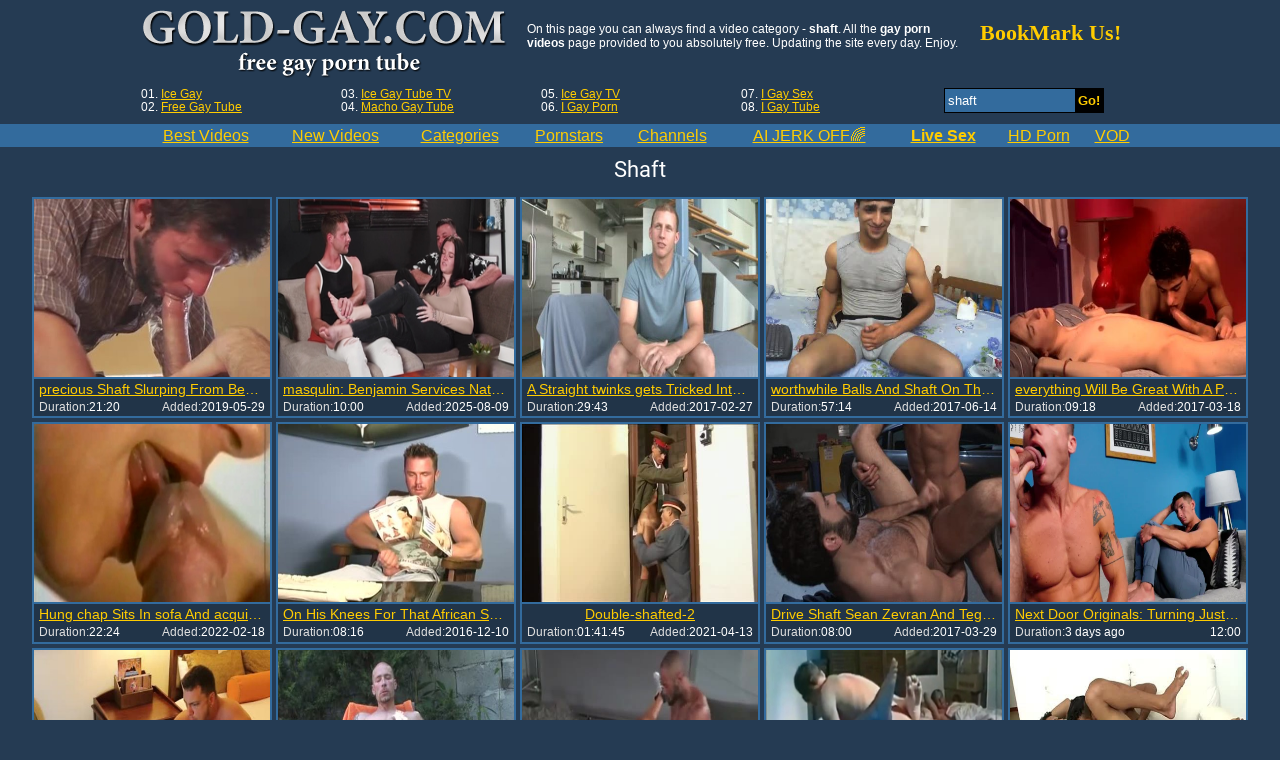

--- FILE ---
content_type: text/html; charset=UTF-8
request_url: https://www.gold-gay.com/s.php?query=shaft
body_size: 20445
content:
<!DOCTYPE html>
<html lang="en">
<head>
	<meta charset="utf-8">
	<meta name="referrer" content="unsafe-url">
	<meta name="viewport" content="width=device-width, initial-scale=1.0, user-scalable=no">
	<title>shaft - Free gay porn videos</title>
	<meta name="description" content="On Gold Gay Tube search page you can always find a shaft video. All the gay porn videos are provided to you absolutely free and updated daily.">
	<meta name="keywords" content="">
					<link rel="apple-touch-icon"		sizes="57x57" 		href="/static/images/favicon/apple-icon-57x57-27024478eb.png">
	<link rel="apple-touch-icon" 		sizes="60x60" 		href="/static/images/favicon/apple-icon-60x60-dc6d8dbfc2.png">
	<link rel="apple-touch-icon" 		sizes="72x72" 		href="/static/images/favicon/apple-icon-72x72-c20047c2c3.png">
	<link rel="apple-touch-icon" 		sizes="76x76" 		href="/static/images/favicon/apple-icon-76x76-9792a7f73b.png">
	<link rel="apple-touch-icon" 		sizes="114x114" 	href="/static/images/favicon/apple-icon-114x114-5f6ed148af.png">
	<link rel="apple-touch-icon" 		sizes="120x120" 	href="/static/images/favicon/apple-icon-120x120-a34312e57f.png">
	<link rel="apple-touch-icon" 		sizes="144x144" 	href="/static/images/favicon/apple-icon-144x144-3432a026eb.png">
	<link rel="apple-touch-icon" 		sizes="152x152" 	href="/static/images/favicon/apple-icon-152x152-50423ccd2d.png">
	<link rel="apple-touch-icon" 		sizes="180x180" 	href="/static/images/favicon/apple-icon-180x180-346d716e2e.png">
	<link rel="icon" type="image/png"	sizes="192x192" 	href="/static/images/favicon/android-icon-192x192-b3784891fa.png">
	<link rel="icon" type="image/png"	sizes="32x32" 		href="/static/images/favicon/favicon-32x32-fffe52b58c.png">
	<link rel="icon" type="image/png"	sizes="96x96" 		href="/static/images/favicon/favicon-96x96-5c27ab9935.png">
	<link rel="icon" type="image/png"	sizes="16x16" 		href="/static/images/favicon/favicon-16x16-bda3d44b9a.png">
	<link rel="manifest" href="/static/images/favicon/manifest-649f71acd9.json">
	<link rel='prefetch' href='/static/gallery-c8554ee0f5.js'>
		<meta name="msapplication-TileColor" content=#020401>
	<meta name="msapplication-TileImage" content="/static/images/favicon/ms-icon-144x144-3432a026eb.png">
	<meta name="msapplication-config" content="/static/images/favicon/browserconfig-653d077300.xml">
	<meta name="theme-color" content=#020401>
	<link href='//fonts.googleapis.com/css?family=Open+Sans:300italic,400italic,600italic,700italic,800italic,400,600,700,800,300' rel='stylesheet' type='text/css'>
  <link rel="stylesheet" href="/static/style-light-eabf1a40dc.css">
	<script type="text/javascript" src="https://stats.hprofits.com/advertisement.min.js"></script>
									<!-- Google tag (gtag.js) -->
<script async src="https://www.googletagmanager.com/gtag/js?id=G-17FTQZVFDV"></script>
<script>
  window.dataLayer = window.dataLayer || [];
  function gtag(){dataLayer.push(arguments);}
  gtag('js', new Date());
  function ga() {
    var args = Array.prototype.slice.call(arguments);
    if(args[1] === 'page_view') {
      var dimension = args[2] ? args[2] : {dimension1: 'other'};
      dimension['content_group'] = dimension.dimension1;
      gtag('config', 'G-17FTQZVFDV', {
        send_page_view: false,
        content_group: dimension.dimension1
      });
      gtag('event', args[1], dimension);
      return;
    }
    gtag(args[1], args[3], {
        'event_category': args[2],
        'event_label': args[4]
    })
  }
ga('send', 'page_view', {dimension1: 'search'});
window.gaId='G-17FTQZVFDV';
</script>
		<meta name="google-site-verification" content="mAaO8_thBpCiyneYSsQQF4PjuSgygA6ytXgr7dmY-1A"></head>
<body data-pp-stat="0">
	    <div class="leaderboard-spot">
        
    </div>
	<!-- header -->
    <header>
    <div class="mi-mobile-spots">
      <div class="header-row js-random-links-mobile-spot"></div>
    </div>
    <div class="header-row main">
      <button class="mobile-btn menu-btn" id="mobile-menu"><i class="icon-menu"></i></button>
      <div class="logo">
        <a href="/">
          <img src="/static/images/logo-a0dc85859d.png" alt="Gold Gay Tube - Free Gay Porn Videos">
          <h1>Free gay porn videos</h1>
        </a>
      </div>
      <button class="mobile-btn search-btn" id="mobile-search"><i class="icon-search"></i></button>
      <div class="description">
        On this page you can always find a video category - <strong>shaft</strong>. All the <strong>gay porn videos</strong> page provided to you absolutely free. Updating the site every day. Enjoy.
      </div>
      <div class="search">
        <a href="#" class="bookmark" id="bookmark" rel="sidebar" title="bookmark this page">BookMark Us!</a>
      </div>
      <div class="clearfix"></div>
    </div>
    <div class="header-row">
      <table class="head-controls">
          <tr>
              <td class="c-top-list">
                  01. <a href="https://www.ice-gay.com/" rel="nofollow" target="_blank">Ice Gay</a><br>
                  02. <a href="https://www.freegaytube.xxx/" rel="nofollow" target="_blank">Free Gay Tube</a><br>
              </td>
              <td class="c-top-list">
                  03. <a href="https://www.icegaytube.tv/" rel="nofollow" target="_blank">Ice Gay Tube TV</a><br>
                  04. <a href="https://www.machogaytube.com/" rel="nofollow" target="_blank">Macho Gay Tube</a><br>
              </td>
              <td class="c-top-list">
                  05. <a href="https://www.icegay.tv/" rel="nofollow" target="_blank">Ice Gay TV</a><br>
                  06. <a href="https://www.igayporn.tv/" rel="nofollow" target="_blank">I Gay Porn</a><br>
              </td>
              <td class="c-top-list">
                  07. <a href="https://www.igaysex.tv/" rel="nofollow" target="_blank">I Gay Sex</a><br>
                  08. <a href="https://www.igaytube.tv/" rel="nofollow" target="_blank">I Gay Tube</a><br>
              </td>
              <td class="search js-search-block">
                  <form id="search" class="js-search" name="search_form" method="get" action="/s.php?query=-query-">
                    <input
                      type="text"
                      id="search"
                      class="search-field"
                      placeholder="Search gay tubes..."
                      value="shaft"
                      name="search"
                    >
                    <button name="Submit" type="submit" id="search-button" class="search-button">Go!</button>
                    <div class="clearfix"></div>
                  </form>
              </td>
          </tr>
      </table>
    </div>
    <div class="nav-wrapp">
      <div class="header-row">
        <table class="head-nav js-menu">
          <tr>
            <td>
              <a href="/" title="Watch Best Gay Videos">
                <span>Best Videos</span>
              </a>
            </td>
            <td>
              <a href="/new/" title="Watch New Gay Videos">
                <span>New Videos</span>
              </a>
            </td>
            <td>
              <a href="/categories/" title="Watch Gay Categories">
                <span>Categories</span>
              </a>
            </td>
            <td>
              <a href="/pornstars/" title="Watch Gay Pornstars">
                <span>Pornstars</span>
              </a>
            </td>
                        <td>
              <a href="/channels/" title="Watch Gay Channels">
                <span>Channels</span>
              </a>
            </td>
                        <td>
	<a href="https://trustpielote.com/resource?zones=300" target="_blank" rel="nofollow" class="js-menu-random js-hp-tl" data-spot="MI1" data-banner-id="">
		<span>AI JERK OFF🌈</span>
	</a>
</td>
<td>
	<a href="https://trustpielote.com/resource?zones=301" target="_blank" rel="nofollow" class="js-menu-random active js-hp-tl" data-spot="MI2" data-banner-id="">
		<span>Live Sex</span>
	</a>
</td>
<td>
	<a href="https://trustpielote.com/resource?zones=302" target="_blank" rel="nofollow" class="js-menu-random js-hp-tl" data-spot="MI3" data-banner-id="">
		<span>HD Porn</span>
	</a>
</td>
<td>
	<a href="https://fhgte.com/gay?utm_campaign=ai.CxY&utm_content=mi4" target="_blank" rel="nofollow" class="js-menu-random js-hp-tl" data-spot="MI4" data-banner-id="">
		<span>VOD</span>
	</a>
</td>
          </tr>
        </table>
        <div class="clearfix"></div>
      </div>
    </div>
  </header>
  <div class="mobile-random header-spot"></div>
  <!-- header end -->
  <main>
    <h1>Shaft</h1>
            	        <div
            id="galleries"
            class="thumb-list js-trade js-gallery-list"
            data-infinite-scroll="0"
            data-infinite-scroll-url=""
            data-page="1"
        >
            <div class="thumb-list__wrapper">
              
	<div class="thumb-list__wrapper">
			<article class="thumb-item js-thumb">
			<a
				class="js-gallery-stats"
				href="/gal_id=895522"
				data-position="1"
				data-gallery-id="895522"
				data-thumb-id="7527899"
				title="precious Shaft Slurping From Bearded man"
				target="_blank"
				data-vp-track
				data-gtid="2708177_9"
			>
			<img loading="lazy" data-src="https://icdn05.gold-gay.com/54164/2708177_9.jpg" alt="precious Shaft Slurping From Bearded man">
			<h3 class="thumb-item__title">precious Shaft Slurping From Bearded man</h3>
			<div class="thumb-item__details">
				<div><span>Duration:</span> <span>21:20</span></div>
				<div><span>Added:</span> <span>2019-05-29</span></div>
			</div>
			</a>
		</article>
					<article class="thumb-item js-thumb">
			<a
				class="js-gallery-stats"
				href="/gal_id=2831921"
				data-position="2"
				data-gallery-id="2831921"
				data-thumb-id="17512053"
				title="masqulin: Benjamin Services Nate&#039;s Throbbing shaft"
				target="_blank"
				data-vp-track
				data-gtid="4029565_2"
			>
			<img loading="lazy" data-src="https://icdn05.gold-gay.com/80592/4029565_2.jpg" alt="masqulin: Benjamin Services Nate&#039;s Throbbing shaft">
			<h3 class="thumb-item__title">masqulin: Benjamin Services Nate&#039;s Throbbing shaft</h3>
			<div class="thumb-item__details">
				<div><span>Duration:</span> <span>10:00</span></div>
				<div><span>Added:</span> <span>2025-08-09</span></div>
			</div>
			</a>
		</article>
					<article class="thumb-item js-thumb">
			<a
				class="js-gallery-stats"
				href="/gal_id=779966"
				data-position="3"
				data-gallery-id="779966"
				data-thumb-id="7667569"
				title="A Straight twinks gets Tricked Into Slurping Some Frightening darksome Skinned Hard Shaft"
				target="_blank"
				data-vp-track
				data-gtid="2739639_2"
			>
			<img loading="lazy" data-src="https://icdn05.gold-gay.com/54793/2739639_2.jpg" alt="A Straight twinks gets Tricked Into Slurping Some Frightening darksome Skinned Hard Shaft">
			<h3 class="thumb-item__title">A Straight twinks gets Tricked Into Slurping Some Frightening darksome Skinned Hard Shaft</h3>
			<div class="thumb-item__details">
				<div><span>Duration:</span> <span>29:43</span></div>
				<div><span>Added:</span> <span>2017-02-27</span></div>
			</div>
			</a>
		</article>
					<article class="thumb-item js-thumb">
			<a
				class="js-gallery-stats"
				href="/gal_id=798806"
				data-position="4"
				data-gallery-id="798806"
				data-thumb-id="7676708"
				title="worthwhile Balls And Shaft On This lover"
				target="_blank"
				data-vp-track
				data-gtid="2712566_1"
			>
			<img loading="lazy" data-src="https://icdn05.gold-gay.com/54252/2712566_1.jpg" alt="worthwhile Balls And Shaft On This lover">
			<h3 class="thumb-item__title">worthwhile Balls And Shaft On This lover</h3>
			<div class="thumb-item__details">
				<div><span>Duration:</span> <span>57:14</span></div>
				<div><span>Added:</span> <span>2017-06-14</span></div>
			</div>
			</a>
		</article>
					<article class="thumb-item js-thumb">
			<a
				class="js-gallery-stats"
				href="/gal_id=781665"
				data-position="5"
				data-gallery-id="781665"
				data-thumb-id="7638573"
				title="everything Will Be Great With A Packed Colossal Shaft Up Your pretty small Bum hole"
				target="_blank"
				data-vp-track
				data-gtid="2749919_2"
			>
			<img loading="lazy" data-src="https://icdn05.gold-gay.com/54999/2749919_2.jpg" alt="everything Will Be Great With A Packed Colossal Shaft Up Your pretty small Bum hole">
			<h3 class="thumb-item__title">everything Will Be Great With A Packed Colossal Shaft Up Your pretty small Bum hole</h3>
			<div class="thumb-item__details">
				<div><span>Duration:</span> <span>09:18</span></div>
				<div><span>Added:</span> <span>2017-03-18</span></div>
			</div>
			</a>
		</article>
					<article class="thumb-item js-thumb">
			<a
				class="js-gallery-stats"
				href="/gal_id=2641331"
				data-position="6"
				data-gallery-id="2641331"
				data-thumb-id="15239051"
				title="Hung chap Sits In sofa And acquires His Hard Shaft unfathomable-throated"
				target="_blank"
				data-vp-track
				data-gtid="3474561_7"
			>
			<img loading="lazy" data-src="https://icdn05.gold-gay.com/69492/3474561_7.jpg" alt="Hung chap Sits In sofa And acquires His Hard Shaft unfathomable-throated">
			<h3 class="thumb-item__title">Hung chap Sits In sofa And acquires His Hard Shaft unfathomable-throated</h3>
			<div class="thumb-item__details">
				<div><span>Duration:</span> <span>22:24</span></div>
				<div><span>Added:</span> <span>2022-02-18</span></div>
			</div>
			</a>
		</article>
					<article class="thumb-item js-thumb">
			<a
				class="js-gallery-stats"
				href="/gal_id=772233"
				data-position="7"
				data-gallery-id="772233"
				data-thumb-id="7496842"
				title="On His Knees For That African Shaft"
				target="_blank"
				data-vp-track
				data-gtid="2705925_2"
			>
			<img loading="lazy" data-src="https://icdn05.gold-gay.com/54119/2705925_2.jpg" alt="On His Knees For That African Shaft">
			<h3 class="thumb-item__title">On His Knees For That African Shaft</h3>
			<div class="thumb-item__details">
				<div><span>Duration:</span> <span>08:16</span></div>
				<div><span>Added:</span> <span>2016-12-10</span></div>
			</div>
			</a>
		</article>
					<article class="thumb-item js-thumb">
			<a
				class="js-gallery-stats"
				href="/gal_id=2438861"
				data-position="8"
				data-gallery-id="2438861"
				data-thumb-id="13660921"
				title="Double-shafted-2"
				target="_blank"
				data-vp-track
				data-gtid="3187092_4"
			>
			<img loading="lazy" data-src="https://icdn05.gold-gay.com/63742/3187092_4.jpg" alt="Double-shafted-2">
			<h3 class="thumb-item__title">Double-shafted-2</h3>
			<div class="thumb-item__details">
				<div><span>Duration:</span> <span>01:41:45</span></div>
				<div><span>Added:</span> <span>2021-04-13</span></div>
			</div>
			</a>
		</article>
					<article class="thumb-item js-thumb">
			<a
				class="js-gallery-stats"
				href="/gal_id=786491"
				data-position="9"
				data-gallery-id="786491"
				data-thumb-id="7613298"
				title="Drive Shaft Sean Zevran And Tegan Zayne"
				target="_blank"
				data-vp-track
				data-gtid="2692358_12"
			>
			<img loading="lazy" data-src="https://icdn05.gold-gay.com/53848/2692358_12.jpg" alt="Drive Shaft Sean Zevran And Tegan Zayne">
			<h3 class="thumb-item__title">Drive Shaft Sean Zevran And Tegan Zayne</h3>
			<div class="thumb-item__details">
				<div><span>Duration:</span> <span>08:00</span></div>
				<div><span>Added:</span> <span>2017-03-29</span></div>
			</div>
			</a>
		</article>
					    <article class="thumb-item js-thumb placeholder">
    <a
        href=""
        title=""
        target="_blank"
        rel="nofollow noindex"
    >
        <picture class="js-gallery-img">
            <source srcset="">
            <img loading="lazy" data-src=" " width="480" height="320" alt=" ">
        </picture>
        <h3 class="thumb-item__title"></h3>
        <div class="thumb-item__details">
            <div><span>Duration:</span> <span></span></div>
            <div><span></span> <span></span></div>
        </div>
    </a>
</article>

    <script>
    window.tubeDomain = 'gold-gay.com'
    window.myQueryFunction = function() {
        const availableFields = ['pornstars', 'categories', 'channel', 'tags', 'title', 'studio'];

        function matchField(navField) {
            const lowerNavField = navField.toLowerCase();
            if (availableFields.includes(lowerNavField)) {
                return lowerNavField;
            }
            if (lowerNavField === 'studios' ||
                lowerNavField === 'channels' ||
                lowerNavField === 'premium-channels' ||
                lowerNavField === 'channels-list' ||
                lowerNavField === 'premium-porn' ||
                lowerNavField === 'paysites-list' ||
                lowerNavField === 'channels-index') {
                return ['channel', 'studio'];
            }

            if (lowerNavField === 'category' ||
                lowerNavField === 'cats' ||
                lowerNavField.includes('cats') ||
                lowerNavField.includes('cat') ||
                lowerNavField.includes("c=")){
                return 'categories'
            }

            if (lowerNavField === 'pornstar' ||
                lowerNavField.includes('p=')){
                return 'pornstars'
            }

            return 'title';
        }

        function getTemplateObject(templateId) {
            const template = document.getElementById(templateId);
            if (template) {
                try {
                    const templateData = template.innerHTML.trim();
                    return templateData ? JSON.parse(templateData) : null;
                } catch (error) {
                    console.error(`Error parsing JSON from template ${templateId}:`, error);
                    return null;
                }
            }
            return null;
        }

        const pageField = window.location.pathname.split('/')[1] || '';

        let matchedField = matchField(pageField);

        const tagsGalleryData = getTemplateObject('galleryTags-data-template');
        const channelGalleryData = getTemplateObject('galleryChannel-data-template');

        const pornstarListingData = getTemplateObject('pornstar-data-template');
        const channelListingData = getTemplateObject('channel-data-template');
        const categoryListingData = getTemplateObject('category-data-template');

        const listingDataTitles = [pornstarListingData, channelListingData, categoryListingData]

        let query = '';
        let fields = [matchedField];

        if (channelGalleryData && Object.keys(channelGalleryData).length > 0 && channelGalleryData.title) {
            query = channelGalleryData.title.toLowerCase();
            fields = ['channel', 'studio'];
        }
        else if (tagsGalleryData && Array.isArray(tagsGalleryData) && tagsGalleryData.length > 0) {
            query = tagsGalleryData.map(tag => tag.title.toLowerCase()).toString()
            fields = ['tags'];
        }

        const activeListing = listingDataTitles.find((listingTitle) => listingTitle);
        if (activeListing){
            query = activeListing.toLowerCase()
        }
        return { query, fields };
    };

    window.getPatinationNum = function () {
        const selectedElement = document.querySelector('.b-pagination__selected span');
        return selectedElement ? selectedElement.textContent : null;
    }

    window.getOrderBy = function (){
        const newestPage = window.location.pathname.split('/')[1] || '';
        const newestRoutes = ["newest", "new"]
        return newestRoutes.includes(newestPage) ? "newest": null
    }


    function generateAdContent(video, formatDuration, timeAgo, rating) {
        return `
            <article class="thumb-item js-thumb ">
    <a
        href="${video.galleryUrl}"
        title="${video.title}"
        target="_blank"
        rel="nofollow noindex"
    >
        <picture class="js-gallery-img">
            <source srcset="${video.thumbUrl}">
            <img loading="lazy" data-src="${video.thumbUrl}" width="480" height="320" alt="${video.title}">
        </picture>
        <h3 class="thumb-item__title">${video.title}</h3>
        <div class="thumb-item__details">
            <div><span>Duration:</span> <span>${timeAgo(video.publishedAt)}</span></div>
            <div><span></span> <span>${formatDuration(video.duration)}</span></div>
        </div>
    </a>
</article>
        `;
    }
</script>    <script type="text/javascript" src="https://cdn26121759.ahacdn.me/native4/main.js"></script>
<script class="ad-script">
    (function () {
        const nativeAdTrade = NativeAdTrade.getInstance({
            currentScriptName: "ad-script",
            getSearchQuery: window.myQueryFunction,
            getPaginationNum: window.getPatinationNum,
            orderBy: window.getOrderBy,
            quantity: 1,
            getParams: {
                utm_campaign: 'instream-native',
                utm_source: window.tubeDomain
            },
            tubeUrl: 'gayporn.com',
            galleryUrlTemplate: "https://www.gayporn.xxx/video/titleUrl",
            renderCallback: (video, formatDuration, timeAgo, rating) => {
                const adContent = generateAdContent(video, formatDuration, timeAgo, rating);
                const placeholder = document.querySelector('.placeholder');
                if (placeholder) {
                    placeholder.remove()
                }
                return adContent;
            },
        });
        nativeAdTrade.then((instance) => instance.loadVideos());
    }());
</script>
					<article class="thumb-item js-thumb">
			<a
				class="js-gallery-stats"
				href="/gal_id=795912"
				data-position="10"
				data-gallery-id="795912"
				data-thumb-id="7656876"
				title="Hunky beefy Sir likes Some butthole slamming Behind Licking And Shaft Thrusting"
				target="_blank"
				data-vp-track
				data-gtid="2757798_12"
			>
			<img loading="lazy" data-src="https://icdn05.gold-gay.com/55156/2757798_12.jpg" alt="Hunky beefy Sir likes Some butthole slamming Behind Licking And Shaft Thrusting">
			<h3 class="thumb-item__title">Hunky beefy Sir likes Some butthole slamming Behind Licking And Shaft Thrusting</h3>
			<div class="thumb-item__details">
				<div><span>Duration:</span> <span>20:17</span></div>
				<div><span>Added:</span> <span>2017-05-26</span></div>
			</div>
			</a>
		</article>
					<article class="thumb-item js-thumb">
			<a
				class="js-gallery-stats"
				href="/gal_id=796015"
				data-position="11"
				data-gallery-id="796015"
				data-thumb-id="7657401"
				title="Bald Nancy lad Strokes His hairless Shaft"
				target="_blank"
				data-vp-track
				data-gtid="2758396_6"
			>
			<img loading="lazy" data-src="https://icdn05.gold-gay.com/55168/2758396_6.jpg" alt="Bald Nancy lad Strokes His hairless Shaft">
			<h3 class="thumb-item__title">Bald Nancy lad Strokes His hairless Shaft</h3>
			<div class="thumb-item__details">
				<div><span>Duration:</span> <span>08:27</span></div>
				<div><span>Added:</span> <span>2017-05-26</span></div>
			</div>
			</a>
		</article>
					<article class="thumb-item js-thumb">
			<a
				class="js-gallery-stats"
				href="/gal_id=796086"
				data-position="12"
				data-gallery-id="796086"
				data-thumb-id="7657698"
				title="A Very wild Latino homosexual guy Likes Some rough Greek From A humongous African Shaft"
				target="_blank"
				data-vp-track
				data-gtid="2759532_10"
			>
			<img loading="lazy" data-src="https://icdn05.gold-gay.com/55191/2759532_10.jpg" alt="A Very wild Latino homosexual guy Likes Some rough Greek From A humongous African Shaft">
			<h3 class="thumb-item__title">A Very wild Latino homosexual guy Likes Some rough Greek From A humongous African Shaft</h3>
			<div class="thumb-item__details">
				<div><span>Duration:</span> <span>30:20</span></div>
				<div><span>Added:</span> <span>2017-05-27</span></div>
			</div>
			</a>
		</article>
					<article class="thumb-item js-thumb">
			<a
				class="js-gallery-stats"
				href="/gal_id=2643121"
				data-position="13"
				data-gallery-id="2643121"
				data-thumb-id="15257971"
				title="Two filthy homo males suck On Each Others lengthy giant Shafts"
				target="_blank"
				data-vp-track
				data-gtid="3474091_12"
			>
			<img loading="lazy" data-src="https://icdn05.gold-gay.com/69482/3474091_12.jpg" alt="Two filthy homo males suck On Each Others lengthy giant Shafts">
			<h3 class="thumb-item__title">Two filthy homo males suck On Each Others lengthy giant Shafts</h3>
			<div class="thumb-item__details">
				<div><span>Duration:</span> <span>20:25</span></div>
				<div><span>Added:</span> <span>2022-03-02</span></div>
			</div>
			</a>
		</article>
					<article class="thumb-item js-thumb">
			<a
				class="js-gallery-stats"
				href="/gal_id=923545"
				data-position="14"
				data-gallery-id="923545"
				data-thumb-id="10657421"
				title="Holiday Heaven Riding daddy&#039;s powerful Shaft For The First Time"
				target="_blank"
				data-vp-track
				data-gtid="3053922_9"
			>
			<img loading="lazy" data-src="https://icdn05.gold-gay.com/61079/3053922_9.jpg" alt="Holiday Heaven Riding daddy&#039;s powerful Shaft For The First Time">
			<h3 class="thumb-item__title">Holiday Heaven Riding daddy&#039;s powerful Shaft For The First Time</h3>
			<div class="thumb-item__details">
				<div><span>Duration:</span> <span>36:06</span></div>
				<div><span>Added:</span> <span>2019-12-19</span></div>
			</div>
			</a>
		</article>
					<article class="thumb-item js-thumb">
			<a
				class="js-gallery-stats"
				href="/gal_id=777809"
				data-position="15"
				data-gallery-id="777809"
				data-thumb-id="7529212"
				title="asian twink Play Some Shaft Games With lust Making"
				target="_blank"
				data-vp-track
				data-gtid="2726045_10"
			>
			<img loading="lazy" data-src="https://icdn05.gold-gay.com/54521/2726045_10.jpg" alt="asian twink Play Some Shaft Games With lust Making">
			<h3 class="thumb-item__title">asian twink Play Some Shaft Games With lust Making</h3>
			<div class="thumb-item__details">
				<div><span>Duration:</span> <span>20:08</span></div>
				<div><span>Added:</span> <span>2017-01-27</span></div>
			</div>
			</a>
		</article>
					<article class="thumb-item js-thumb">
			<a
				class="js-gallery-stats"
				href="/gal_id=947995"
				data-position="16"
				data-gallery-id="947995"
				data-thumb-id="11765411"
				title="that guy Working each Inch Of His humongous Shaft Inside His Buddy"
				target="_blank"
				data-vp-track
				data-gtid="3122508_8"
			>
			<img loading="lazy" data-src="https://icdn05.gold-gay.com/62451/3122508_8.jpg" alt="that guy Working each Inch Of His humongous Shaft Inside His Buddy">
			<h3 class="thumb-item__title">that guy Working each Inch Of His humongous Shaft Inside His Buddy</h3>
			<div class="thumb-item__details">
				<div><span>Duration:</span> <span>27:41</span></div>
				<div><span>Added:</span> <span>2020-06-22</span></div>
			</div>
			</a>
		</article>
					<article class="thumb-item js-thumb">
			<a
				class="js-gallery-stats"
				href="/gal_id=2710969"
				data-position="17"
				data-gallery-id="2710969"
				data-thumb-id="16041298"
				title="fashionable legal age teenager Aaron Uses A Pump To Milk His Own stiff Shaft!"
				target="_blank"
				data-vp-track
				data-gtid="3733201_7"
			>
			<img loading="lazy" data-src="https://icdn05.gold-gay.com/74665/3733201_7.jpg" alt="fashionable legal age teenager Aaron Uses A Pump To Milk His Own stiff Shaft!">
			<h3 class="thumb-item__title">fashionable legal age teenager Aaron Uses A Pump To Milk His Own stiff Shaft!</h3>
			<div class="thumb-item__details">
				<div><span>Duration:</span> <span>24:06</span></div>
				<div><span>Added:</span> <span>2023-02-07</span></div>
			</div>
			</a>
		</article>
					<article class="thumb-item js-thumb">
			<a
				class="js-gallery-stats"
				href="/gal_id=800839"
				data-position="18"
				data-gallery-id="800839"
				data-thumb-id="7690017"
				title="A Youngin Is Making Out On Sofa Always Set From Some subrigid Member And Hunry For Shaft In His mouth"
				target="_blank"
				data-vp-track
				data-gtid="2791116_7"
			>
			<img loading="lazy" data-src="https://icdn05.gold-gay.com/55823/2791116_7.jpg" alt="A Youngin Is Making Out On Sofa Always Set From Some subrigid Member And Hunry For Shaft In His mouth">
			<h3 class="thumb-item__title">A Youngin Is Making Out On Sofa Always Set From Some subrigid Member And Hunry For Shaft In His mouth</h3>
			<div class="thumb-item__details">
				<div><span>Duration:</span> <span>15:38</span></div>
				<div><span>Added:</span> <span>2017-07-08</span></div>
			</div>
			</a>
		</article>
					    <article class="thumb-item js-thumb placeholder">
    <a
        href=""
        title=""
        target="_blank"
        rel="nofollow noindex"
    >
        <picture class="js-gallery-img">
            <source srcset="">
            <img loading="lazy" data-src=" " width="480" height="320" alt=" ">
        </picture>
        <h3 class="thumb-item__title"></h3>
        <div class="thumb-item__details">
            <div><span>Duration:</span> <span></span></div>
            <div><span></span> <span></span></div>
        </div>
    </a>
</article>

    <script>
    window.tubeDomain = 'gold-gay.com'
    window.myQueryFunction = function() {
        const availableFields = ['pornstars', 'categories', 'channel', 'tags', 'title', 'studio'];

        function matchField(navField) {
            const lowerNavField = navField.toLowerCase();
            if (availableFields.includes(lowerNavField)) {
                return lowerNavField;
            }
            if (lowerNavField === 'studios' ||
                lowerNavField === 'channels' ||
                lowerNavField === 'premium-channels' ||
                lowerNavField === 'channels-list' ||
                lowerNavField === 'premium-porn' ||
                lowerNavField === 'paysites-list' ||
                lowerNavField === 'channels-index') {
                return ['channel', 'studio'];
            }

            if (lowerNavField === 'category' ||
                lowerNavField === 'cats' ||
                lowerNavField.includes('cats') ||
                lowerNavField.includes('cat') ||
                lowerNavField.includes("c=")){
                return 'categories'
            }

            if (lowerNavField === 'pornstar' ||
                lowerNavField.includes('p=')){
                return 'pornstars'
            }

            return 'title';
        }

        function getTemplateObject(templateId) {
            const template = document.getElementById(templateId);
            if (template) {
                try {
                    const templateData = template.innerHTML.trim();
                    return templateData ? JSON.parse(templateData) : null;
                } catch (error) {
                    console.error(`Error parsing JSON from template ${templateId}:`, error);
                    return null;
                }
            }
            return null;
        }

        const pageField = window.location.pathname.split('/')[1] || '';

        let matchedField = matchField(pageField);

        const tagsGalleryData = getTemplateObject('galleryTags-data-template');
        const channelGalleryData = getTemplateObject('galleryChannel-data-template');

        const pornstarListingData = getTemplateObject('pornstar-data-template');
        const channelListingData = getTemplateObject('channel-data-template');
        const categoryListingData = getTemplateObject('category-data-template');

        const listingDataTitles = [pornstarListingData, channelListingData, categoryListingData]

        let query = '';
        let fields = [matchedField];

        if (channelGalleryData && Object.keys(channelGalleryData).length > 0 && channelGalleryData.title) {
            query = channelGalleryData.title.toLowerCase();
            fields = ['channel', 'studio'];
        }
        else if (tagsGalleryData && Array.isArray(tagsGalleryData) && tagsGalleryData.length > 0) {
            query = tagsGalleryData.map(tag => tag.title.toLowerCase()).toString()
            fields = ['tags'];
        }

        const activeListing = listingDataTitles.find((listingTitle) => listingTitle);
        if (activeListing){
            query = activeListing.toLowerCase()
        }
        return { query, fields };
    };

    window.getPatinationNum = function () {
        const selectedElement = document.querySelector('.b-pagination__selected span');
        return selectedElement ? selectedElement.textContent : null;
    }

    window.getOrderBy = function (){
        const newestPage = window.location.pathname.split('/')[1] || '';
        const newestRoutes = ["newest", "new"]
        return newestRoutes.includes(newestPage) ? "newest": null
    }


    function generateAdContent(video, formatDuration, timeAgo, rating) {
        return `
            <article class="thumb-item js-thumb ">
    <a
        href="${video.galleryUrl}"
        title="${video.title}"
        target="_blank"
        rel="nofollow noindex"
    >
        <picture class="js-gallery-img">
            <source srcset="${video.thumbUrl}">
            <img loading="lazy" data-src="${video.thumbUrl}" width="480" height="320" alt="${video.title}">
        </picture>
        <h3 class="thumb-item__title">${video.title}</h3>
        <div class="thumb-item__details">
            <div><span>Duration:</span> <span>${timeAgo(video.publishedAt)}</span></div>
            <div><span></span> <span>${formatDuration(video.duration)}</span></div>
        </div>
    </a>
</article>
        `;
    }
</script>    <script type="text/javascript" src="https://cdn26121759.ahacdn.me/native4/main.js"></script>
<script class="ad-script">
    (function () {
        const nativeAdTrade = NativeAdTrade.getInstance({
            currentScriptName: "ad-script",
            getSearchQuery: window.myQueryFunction,
            getPaginationNum: window.getPatinationNum,
            orderBy: window.getOrderBy,
            quantity: 1,
            getParams: {
                utm_campaign: 'instream-native',
                utm_source: window.tubeDomain
            },
            tubeUrl: 'gayporn.com',
            galleryUrlTemplate: "https://www.gayporn.xxx/video/titleUrl",
            renderCallback: (video, formatDuration, timeAgo, rating) => {
                const adContent = generateAdContent(video, formatDuration, timeAgo, rating);
                const placeholder = document.querySelector('.placeholder');
                if (placeholder) {
                    placeholder.remove()
                }
                return adContent;
            },
        });
        nativeAdTrade.then((instance) => instance.loadVideos());
    }());
</script>
					<article class="thumb-item js-thumb">
			<a
				class="js-gallery-stats"
				href="/gal_id=780175"
				data-position="19"
				data-gallery-id="780175"
				data-thumb-id="7677906"
				title="Tremendous Jumbo Shaft Stroking With boyz Tyler At His Own Home"
				target="_blank"
				data-vp-track
				data-gtid="2740428_3"
			>
			<img loading="lazy" data-src="https://icdn05.gold-gay.com/54809/2740428_3.jpg" alt="Tremendous Jumbo Shaft Stroking With boyz Tyler At His Own Home">
			<h3 class="thumb-item__title">Tremendous Jumbo Shaft Stroking With boyz Tyler At His Own Home</h3>
			<div class="thumb-item__details">
				<div><span>Duration:</span> <span>10:02</span></div>
				<div><span>Added:</span> <span>2017-02-27</span></div>
			</div>
			</a>
		</article>
					<article class="thumb-item js-thumb">
			<a
				class="js-gallery-stats"
				href="/gal_id=895917"
				data-position="20"
				data-gallery-id="895917"
				data-thumb-id="7531495"
				title="Smoking Army 18 Year Olds With Experience Slurp Shaft And Triz Hard HD Xrated videos - SpankBang"
				target="_blank"
				data-vp-track
				data-gtid="2728973_10"
			>
			<img loading="lazy" data-src="https://icdn05.gold-gay.com/54580/2728973_10.jpg" alt="Smoking Army 18 Year Olds With Experience Slurp Shaft And Triz Hard HD Xrated videos - SpankBang">
			<h3 class="thumb-item__title">Smoking Army 18 Year Olds With Experience Slurp Shaft And Triz Hard HD Xrated videos - SpankBang</h3>
			<div class="thumb-item__details">
				<div><span>Duration:</span> <span>09:24</span></div>
				<div><span>Added:</span> <span>2019-05-30</span></div>
			</div>
			</a>
		</article>
					<article class="thumb-item js-thumb">
			<a
				class="js-gallery-stats"
				href="/gal_id=895538"
				data-position="21"
				data-gallery-id="895538"
				data-thumb-id="7504387"
				title="Bending Over And Taking That stylish Shaft"
				target="_blank"
				data-vp-track
				data-gtid="2708377_10"
			>
			<img loading="lazy" data-src="https://icdn05.gold-gay.com/54168/2708377_10.jpg" alt="Bending Over And Taking That stylish Shaft">
			<h3 class="thumb-item__title">Bending Over And Taking That stylish Shaft</h3>
			<div class="thumb-item__details">
				<div><span>Duration:</span> <span>14:34</span></div>
				<div><span>Added:</span> <span>2019-05-29</span></div>
			</div>
			</a>
		</article>
					<article class="thumb-item js-thumb">
			<a
				class="js-gallery-stats"
				href="/gal_id=722378"
				data-position="22"
				data-gallery-id="722378"
				data-thumb-id="7517166"
				title="A Vintage Threeway Of Shaft Suckers Will receive Any u Solid"
				target="_blank"
				data-vp-track
				data-gtid="2627053_5"
			>
			<img loading="lazy" data-src="https://icdn05.gold-gay.com/52542/2627053_5.jpg" alt="A Vintage Threeway Of Shaft Suckers Will receive Any u Solid">
			<h3 class="thumb-item__title">A Vintage Threeway Of Shaft Suckers Will receive Any u Solid</h3>
			<div class="thumb-item__details">
				<div><span>Duration:</span> <span>17:55</span></div>
				<div><span>Added:</span> <span>2016-04-19</span></div>
			</div>
			</a>
		</article>
					<article class="thumb-item js-thumb">
			<a
				class="js-gallery-stats"
				href="/gal_id=895490"
				data-position="23"
				data-gallery-id="895490"
				data-thumb-id="7498426"
				title="guy Jacking Off His enormous Solid Shaft"
				target="_blank"
				data-vp-track
				data-gtid="2706517_2"
			>
			<img loading="lazy" data-src="https://icdn05.gold-gay.com/54131/2706517_2.jpg" alt="guy Jacking Off His enormous Solid Shaft">
			<h3 class="thumb-item__title">guy Jacking Off His enormous Solid Shaft</h3>
			<div class="thumb-item__details">
				<div><span>Duration:</span> <span>15:29</span></div>
				<div><span>Added:</span> <span>2019-05-29</span></div>
			</div>
			</a>
		</article>
					<article class="thumb-item js-thumb">
			<a
				class="js-gallery-stats"
				href="/gal_id=848859"
				data-position="24"
				data-gallery-id="848859"
				data-thumb-id="7522992"
				title="babe plow gap fucked By biggest Shaft"
				target="_blank"
				data-vp-track
				data-gtid="2686982_10"
			>
			<img loading="lazy" data-src="https://icdn05.gold-gay.com/53740/2686982_10.jpg" alt="babe plow gap fucked By biggest Shaft">
			<h3 class="thumb-item__title">babe plow gap fucked By biggest Shaft</h3>
			<div class="thumb-item__details">
				<div><span>Duration:</span> <span>11:23</span></div>
				<div><span>Added:</span> <span>2018-06-22</span></div>
			</div>
			</a>
		</article>
					<article class="thumb-item js-thumb">
			<a
				class="js-gallery-stats"
				href="/gal_id=813692"
				data-position="25"
				data-gallery-id="813692"
				data-thumb-id="7773864"
				title="ROB BROWN: SHAFTMASTER"
				target="_blank"
				data-vp-track
				data-gtid="2841586_4"
			>
			<img loading="lazy" data-src="https://icdn05.gold-gay.com/56832/2841586_4.jpg" alt="ROB BROWN: SHAFTMASTER">
			<h3 class="thumb-item__title">ROB BROWN: SHAFTMASTER</h3>
			<div class="thumb-item__details">
				<div><span>Duration:</span> <span>28:38</span></div>
				<div><span>Added:</span> <span>2018-02-18</span></div>
			</div>
			</a>
		</article>
					<article class="thumb-item js-thumb">
			<a
				class="js-gallery-stats"
				href="/gal_id=2558461"
				data-position="26"
				data-gallery-id="2558461"
				data-thumb-id="14537081"
				title="teen Scotty slides His Bubble wazoo Up &amp; Down Brock&#039;s Hard Shaft Until he acquires A monstrous Load Creampie"
				target="_blank"
				data-vp-track
				data-gtid="3298431_3"
			>
			<img loading="lazy" data-src="https://icdn05.gold-gay.com/65969/3298431_3.jpg" alt="teen Scotty slides His Bubble wazoo Up &amp; Down Brock&#039;s Hard Shaft Until he acquires A monstrous Load Creampie">
			<h3 class="thumb-item__title">teen Scotty slides His Bubble wazoo Up &amp; Down Brock&#039;s Hard Shaft Until he acquires A monstrous Load Creampie</h3>
			<div class="thumb-item__details">
				<div><span>Duration:</span> <span>23:21</span></div>
				<div><span>Added:</span> <span>2021-08-17</span></div>
			</div>
			</a>
		</article>
					<article class="thumb-item js-thumb">
			<a
				class="js-gallery-stats"
				href="/gal_id=925168"
				data-position="27"
				data-gallery-id="925168"
				data-thumb-id="10732511"
				title="Shaft Jackson lastly Takes The schlong Like A hoe On Camera - Part 1"
				target="_blank"
				data-vp-track
				data-gtid="3043073_4"
			>
			<img loading="lazy" data-src="https://icdn05.gold-gay.com/60862/3043073_4.jpg" alt="Shaft Jackson lastly Takes The schlong Like A hoe On Camera - Part 1">
			<h3 class="thumb-item__title">Shaft Jackson lastly Takes The schlong Like A hoe On Camera - Part 1</h3>
			<div class="thumb-item__details">
				<div><span>Duration:</span> <span>25:06</span></div>
				<div><span>Added:</span> <span>2020-01-03</span></div>
			</div>
			</a>
		</article>
					    <article class="thumb-item js-thumb placeholder">
    <a
        href=""
        title=""
        target="_blank"
        rel="nofollow noindex"
    >
        <picture class="js-gallery-img">
            <source srcset="">
            <img loading="lazy" data-src=" " width="480" height="320" alt=" ">
        </picture>
        <h3 class="thumb-item__title"></h3>
        <div class="thumb-item__details">
            <div><span>Duration:</span> <span></span></div>
            <div><span></span> <span></span></div>
        </div>
    </a>
</article>

    <script>
    window.tubeDomain = 'gold-gay.com'
    window.myQueryFunction = function() {
        const availableFields = ['pornstars', 'categories', 'channel', 'tags', 'title', 'studio'];

        function matchField(navField) {
            const lowerNavField = navField.toLowerCase();
            if (availableFields.includes(lowerNavField)) {
                return lowerNavField;
            }
            if (lowerNavField === 'studios' ||
                lowerNavField === 'channels' ||
                lowerNavField === 'premium-channels' ||
                lowerNavField === 'channels-list' ||
                lowerNavField === 'premium-porn' ||
                lowerNavField === 'paysites-list' ||
                lowerNavField === 'channels-index') {
                return ['channel', 'studio'];
            }

            if (lowerNavField === 'category' ||
                lowerNavField === 'cats' ||
                lowerNavField.includes('cats') ||
                lowerNavField.includes('cat') ||
                lowerNavField.includes("c=")){
                return 'categories'
            }

            if (lowerNavField === 'pornstar' ||
                lowerNavField.includes('p=')){
                return 'pornstars'
            }

            return 'title';
        }

        function getTemplateObject(templateId) {
            const template = document.getElementById(templateId);
            if (template) {
                try {
                    const templateData = template.innerHTML.trim();
                    return templateData ? JSON.parse(templateData) : null;
                } catch (error) {
                    console.error(`Error parsing JSON from template ${templateId}:`, error);
                    return null;
                }
            }
            return null;
        }

        const pageField = window.location.pathname.split('/')[1] || '';

        let matchedField = matchField(pageField);

        const tagsGalleryData = getTemplateObject('galleryTags-data-template');
        const channelGalleryData = getTemplateObject('galleryChannel-data-template');

        const pornstarListingData = getTemplateObject('pornstar-data-template');
        const channelListingData = getTemplateObject('channel-data-template');
        const categoryListingData = getTemplateObject('category-data-template');

        const listingDataTitles = [pornstarListingData, channelListingData, categoryListingData]

        let query = '';
        let fields = [matchedField];

        if (channelGalleryData && Object.keys(channelGalleryData).length > 0 && channelGalleryData.title) {
            query = channelGalleryData.title.toLowerCase();
            fields = ['channel', 'studio'];
        }
        else if (tagsGalleryData && Array.isArray(tagsGalleryData) && tagsGalleryData.length > 0) {
            query = tagsGalleryData.map(tag => tag.title.toLowerCase()).toString()
            fields = ['tags'];
        }

        const activeListing = listingDataTitles.find((listingTitle) => listingTitle);
        if (activeListing){
            query = activeListing.toLowerCase()
        }
        return { query, fields };
    };

    window.getPatinationNum = function () {
        const selectedElement = document.querySelector('.b-pagination__selected span');
        return selectedElement ? selectedElement.textContent : null;
    }

    window.getOrderBy = function (){
        const newestPage = window.location.pathname.split('/')[1] || '';
        const newestRoutes = ["newest", "new"]
        return newestRoutes.includes(newestPage) ? "newest": null
    }


    function generateAdContent(video, formatDuration, timeAgo, rating) {
        return `
            <article class="thumb-item js-thumb ">
    <a
        href="${video.galleryUrl}"
        title="${video.title}"
        target="_blank"
        rel="nofollow noindex"
    >
        <picture class="js-gallery-img">
            <source srcset="${video.thumbUrl}">
            <img loading="lazy" data-src="${video.thumbUrl}" width="480" height="320" alt="${video.title}">
        </picture>
        <h3 class="thumb-item__title">${video.title}</h3>
        <div class="thumb-item__details">
            <div><span>Duration:</span> <span>${timeAgo(video.publishedAt)}</span></div>
            <div><span></span> <span>${formatDuration(video.duration)}</span></div>
        </div>
    </a>
</article>
        `;
    }
</script>    <script type="text/javascript" src="https://cdn26121759.ahacdn.me/native4/main.js"></script>
<script class="ad-script">
    (function () {
        const nativeAdTrade = NativeAdTrade.getInstance({
            currentScriptName: "ad-script",
            getSearchQuery: window.myQueryFunction,
            getPaginationNum: window.getPatinationNum,
            orderBy: window.getOrderBy,
            quantity: 1,
            getParams: {
                utm_campaign: 'instream-native',
                utm_source: window.tubeDomain
            },
            tubeUrl: 'gayporn.com',
            galleryUrlTemplate: "https://www.gayporn.xxx/video/titleUrl",
            renderCallback: (video, formatDuration, timeAgo, rating) => {
                const adContent = generateAdContent(video, formatDuration, timeAgo, rating);
                const placeholder = document.querySelector('.placeholder');
                if (placeholder) {
                    placeholder.remove()
                }
                return adContent;
            },
        });
        nativeAdTrade.then((instance) => instance.loadVideos());
    }());
</script>
					<article class="thumb-item js-thumb">
			<a
				class="js-gallery-stats"
				href="/gal_id=895325"
				data-position="28"
				data-gallery-id="895325"
				data-thumb-id="7476591"
				title="Jacking Off His Jumbo Shaft"
				target="_blank"
				data-vp-track
				data-gtid="2699032_7"
			>
			<img loading="lazy" data-src="https://icdn05.gold-gay.com/53981/2699032_7.jpg" alt="Jacking Off His Jumbo Shaft">
			<h3 class="thumb-item__title">Jacking Off His Jumbo Shaft</h3>
			<div class="thumb-item__details">
				<div><span>Duration:</span> <span>11:12</span></div>
				<div><span>Added:</span> <span>2019-05-28</span></div>
			</div>
			</a>
		</article>
					<article class="thumb-item js-thumb">
			<a
				class="js-gallery-stats"
				href="/gal_id=770257"
				data-position="29"
				data-gallery-id="770257"
				data-thumb-id="7477019"
				title="homosexual attractive clips Of Straight males Grasping AJs beefy shlong Shaft Rocco"
				target="_blank"
				data-vp-track
				data-gtid="2699188_3"
			>
			<img loading="lazy" data-src="https://icdn05.gold-gay.com/53984/2699188_3.jpg" alt="homosexual attractive clips Of Straight males Grasping AJs beefy shlong Shaft Rocco">
			<h3 class="thumb-item__title">homosexual attractive clips Of Straight males Grasping AJs beefy shlong Shaft Rocco</h3>
			<div class="thumb-item__details">
				<div><span>Duration:</span> <span>08:00</span></div>
				<div><span>Added:</span> <span>2016-11-19</span></div>
			</div>
			</a>
		</article>
					<article class="thumb-item js-thumb">
			<a
				class="js-gallery-stats"
				href="/gal_id=855707"
				data-position="30"
				data-gallery-id="855707"
				data-thumb-id="7964301"
				title="Shaft Ring Harness two - Commentary Of A Shaft Ring And A Dry orgasm"
				target="_blank"
				data-vp-track
				data-gtid="2879060_1"
			>
			<img loading="lazy" data-src="https://icdn05.gold-gay.com/57582/2879060_1.jpg" alt="Shaft Ring Harness two - Commentary Of A Shaft Ring And A Dry orgasm">
			<h3 class="thumb-item__title">Shaft Ring Harness two - Commentary Of A Shaft Ring And A Dry orgasm</h3>
			<div class="thumb-item__details">
				<div><span>Duration:</span> <span>13:48</span></div>
				<div><span>Added:</span> <span>2018-09-05</span></div>
			</div>
			</a>
		</article>
					<article class="thumb-item js-thumb">
			<a
				class="js-gallery-stats"
				href="/gal_id=895978"
				data-position="31"
				data-gallery-id="895978"
				data-thumb-id="7545922"
				title="Kevin Tries Some massive ebony Shaft homo dirt C4 XHamster"
				target="_blank"
				data-vp-track
				data-gtid="2734044_6"
			>
			<img loading="lazy" data-src="https://icdn05.gold-gay.com/54681/2734044_6.jpg" alt="Kevin Tries Some massive ebony Shaft homo dirt C4 XHamster">
			<h3 class="thumb-item__title">Kevin Tries Some massive ebony Shaft homo dirt C4 XHamster</h3>
			<div class="thumb-item__details">
				<div><span>Duration:</span> <span>08:18</span></div>
				<div><span>Added:</span> <span>2019-05-31</span></div>
			</div>
			</a>
		</article>
					<article class="thumb-item js-thumb">
			<a
				class="js-gallery-stats"
				href="/gal_id=800181"
				data-position="32"
				data-gallery-id="800181"
				data-thumb-id="7686764"
				title="darksome Shaft Driolls yummy oriental wazoo"
				target="_blank"
				data-vp-track
				data-gtid="2788717_7"
			>
			<img loading="lazy" data-src="https://icdn05.gold-gay.com/55775/2788717_7.jpg" alt="darksome Shaft Driolls yummy oriental wazoo">
			<h3 class="thumb-item__title">darksome Shaft Driolls yummy oriental wazoo</h3>
			<div class="thumb-item__details">
				<div><span>Duration:</span> <span>23:51</span></div>
				<div><span>Added:</span> <span>2017-06-24</span></div>
			</div>
			</a>
		</article>
					<article class="thumb-item js-thumb">
			<a
				class="js-gallery-stats"
				href="/gal_id=895022"
				data-position="33"
				data-gallery-id="895022"
				data-thumb-id="7400381"
				title="Hick jerking off His Shaft"
				target="_blank"
				data-vp-track
				data-gtid="2681308_8"
			>
			<img loading="lazy" data-src="https://icdn05.gold-gay.com/53627/2681308_8.jpg" alt="Hick jerking off His Shaft">
			<h3 class="thumb-item__title">Hick jerking off His Shaft</h3>
			<div class="thumb-item__details">
				<div><span>Duration:</span> <span>17:19</span></div>
				<div><span>Added:</span> <span>2019-05-27</span></div>
			</div>
			</a>
		</article>
					<article class="thumb-item js-thumb">
			<a
				class="js-gallery-stats"
				href="/gal_id=821348"
				data-position="34"
				data-gallery-id="821348"
				data-thumb-id="7526065"
				title="large dark Shaft"
				target="_blank"
				data-vp-track
				data-gtid="1475529_3"
			>
			<img loading="lazy" data-src="https://icdn05.gold-gay.com/29511/1475529_3.jpg" alt="large dark Shaft">
			<h3 class="thumb-item__title">large dark Shaft</h3>
			<div class="thumb-item__details">
				<div><span>Duration:</span> <span>21:27</span></div>
				<div><span>Added:</span> <span>2018-04-02</span></div>
			</div>
			</a>
		</article>
					<article class="thumb-item js-thumb">
			<a
				class="js-gallery-stats"
				href="/gal_id=722069"
				data-position="35"
				data-gallery-id="722069"
				data-thumb-id="7516969"
				title="My Shaft Is Just Here To help you Out For today"
				target="_blank"
				data-vp-track
				data-gtid="2626520_8"
			>
			<img loading="lazy" data-src="https://icdn05.gold-gay.com/52531/2626520_8.jpg" alt="My Shaft Is Just Here To help you Out For today">
			<h3 class="thumb-item__title">My Shaft Is Just Here To help you Out For today</h3>
			<div class="thumb-item__details">
				<div><span>Duration:</span> <span>26:28</span></div>
				<div><span>Added:</span> <span>2016-04-19</span></div>
			</div>
			</a>
		</article>
					<article class="thumb-item js-thumb">
			<a
				class="js-gallery-stats"
				href="/gal_id=779517"
				data-position="36"
				data-gallery-id="779517"
				data-thumb-id="7547657"
				title="Watch As Teenager Twinky Cameron Unloads A Jumbo ball batter Load That this fellow is Primed To Spew From His Shaft"
				target="_blank"
				data-vp-track
				data-gtid="2737109_9"
			>
			<img loading="lazy" data-src="https://icdn05.gold-gay.com/54743/2737109_9.jpg" alt="Watch As Teenager Twinky Cameron Unloads A Jumbo ball batter Load That this fellow is Primed To Spew From His Shaft">
			<h3 class="thumb-item__title">Watch As Teenager Twinky Cameron Unloads A Jumbo ball batter Load That this fellow is Primed To Spew From His Shaft</h3>
			<div class="thumb-item__details">
				<div><span>Duration:</span> <span>09:09</span></div>
				<div><span>Added:</span> <span>2017-02-20</span></div>
			</div>
			</a>
		</article>
					    <article class="thumb-item js-thumb placeholder">
    <a
        href=""
        title=""
        target="_blank"
        rel="nofollow noindex"
    >
        <picture class="js-gallery-img">
            <source srcset="">
            <img loading="lazy" data-src=" " width="480" height="320" alt=" ">
        </picture>
        <h3 class="thumb-item__title"></h3>
        <div class="thumb-item__details">
            <div><span>Duration:</span> <span></span></div>
            <div><span></span> <span></span></div>
        </div>
    </a>
</article>

    <script>
    window.tubeDomain = 'gold-gay.com'
    window.myQueryFunction = function() {
        const availableFields = ['pornstars', 'categories', 'channel', 'tags', 'title', 'studio'];

        function matchField(navField) {
            const lowerNavField = navField.toLowerCase();
            if (availableFields.includes(lowerNavField)) {
                return lowerNavField;
            }
            if (lowerNavField === 'studios' ||
                lowerNavField === 'channels' ||
                lowerNavField === 'premium-channels' ||
                lowerNavField === 'channels-list' ||
                lowerNavField === 'premium-porn' ||
                lowerNavField === 'paysites-list' ||
                lowerNavField === 'channels-index') {
                return ['channel', 'studio'];
            }

            if (lowerNavField === 'category' ||
                lowerNavField === 'cats' ||
                lowerNavField.includes('cats') ||
                lowerNavField.includes('cat') ||
                lowerNavField.includes("c=")){
                return 'categories'
            }

            if (lowerNavField === 'pornstar' ||
                lowerNavField.includes('p=')){
                return 'pornstars'
            }

            return 'title';
        }

        function getTemplateObject(templateId) {
            const template = document.getElementById(templateId);
            if (template) {
                try {
                    const templateData = template.innerHTML.trim();
                    return templateData ? JSON.parse(templateData) : null;
                } catch (error) {
                    console.error(`Error parsing JSON from template ${templateId}:`, error);
                    return null;
                }
            }
            return null;
        }

        const pageField = window.location.pathname.split('/')[1] || '';

        let matchedField = matchField(pageField);

        const tagsGalleryData = getTemplateObject('galleryTags-data-template');
        const channelGalleryData = getTemplateObject('galleryChannel-data-template');

        const pornstarListingData = getTemplateObject('pornstar-data-template');
        const channelListingData = getTemplateObject('channel-data-template');
        const categoryListingData = getTemplateObject('category-data-template');

        const listingDataTitles = [pornstarListingData, channelListingData, categoryListingData]

        let query = '';
        let fields = [matchedField];

        if (channelGalleryData && Object.keys(channelGalleryData).length > 0 && channelGalleryData.title) {
            query = channelGalleryData.title.toLowerCase();
            fields = ['channel', 'studio'];
        }
        else if (tagsGalleryData && Array.isArray(tagsGalleryData) && tagsGalleryData.length > 0) {
            query = tagsGalleryData.map(tag => tag.title.toLowerCase()).toString()
            fields = ['tags'];
        }

        const activeListing = listingDataTitles.find((listingTitle) => listingTitle);
        if (activeListing){
            query = activeListing.toLowerCase()
        }
        return { query, fields };
    };

    window.getPatinationNum = function () {
        const selectedElement = document.querySelector('.b-pagination__selected span');
        return selectedElement ? selectedElement.textContent : null;
    }

    window.getOrderBy = function (){
        const newestPage = window.location.pathname.split('/')[1] || '';
        const newestRoutes = ["newest", "new"]
        return newestRoutes.includes(newestPage) ? "newest": null
    }


    function generateAdContent(video, formatDuration, timeAgo, rating) {
        return `
            <article class="thumb-item js-thumb ">
    <a
        href="${video.galleryUrl}"
        title="${video.title}"
        target="_blank"
        rel="nofollow noindex"
    >
        <picture class="js-gallery-img">
            <source srcset="${video.thumbUrl}">
            <img loading="lazy" data-src="${video.thumbUrl}" width="480" height="320" alt="${video.title}">
        </picture>
        <h3 class="thumb-item__title">${video.title}</h3>
        <div class="thumb-item__details">
            <div><span>Duration:</span> <span>${timeAgo(video.publishedAt)}</span></div>
            <div><span></span> <span>${formatDuration(video.duration)}</span></div>
        </div>
    </a>
</article>
        `;
    }
</script>    <script type="text/javascript" src="https://cdn26121759.ahacdn.me/native4/main.js"></script>
<script class="ad-script">
    (function () {
        const nativeAdTrade = NativeAdTrade.getInstance({
            currentScriptName: "ad-script",
            getSearchQuery: window.myQueryFunction,
            getPaginationNum: window.getPatinationNum,
            orderBy: window.getOrderBy,
            quantity: 1,
            getParams: {
                utm_campaign: 'instream-native',
                utm_source: window.tubeDomain
            },
            tubeUrl: 'gayporn.com',
            galleryUrlTemplate: "https://www.gayporn.xxx/video/titleUrl",
            renderCallback: (video, formatDuration, timeAgo, rating) => {
                const adContent = generateAdContent(video, formatDuration, timeAgo, rating);
                const placeholder = document.querySelector('.placeholder');
                if (placeholder) {
                    placeholder.remove()
                }
                return adContent;
            },
        });
        nativeAdTrade.then((instance) => instance.loadVideos());
    }());
</script>
					<article class="thumb-item js-thumb">
			<a
				class="js-gallery-stats"
				href="/gal_id=781555"
				data-position="37"
				data-gallery-id="781555"
				data-thumb-id="7637362"
				title="charming Inked Tattoed Skater penis twink teens Got precious metallic Shaft And enormous Feet To Rub"
				target="_blank"
				data-vp-track
				data-gtid="2749250_12"
			>
			<img loading="lazy" data-src="https://icdn05.gold-gay.com/54985/2749250_12.jpg" alt="charming Inked Tattoed Skater penis twink teens Got precious metallic Shaft And enormous Feet To Rub">
			<h3 class="thumb-item__title">charming Inked Tattoed Skater penis twink teens Got precious metallic Shaft And enormous Feet To Rub</h3>
			<div class="thumb-item__details">
				<div><span>Duration:</span> <span>08:45</span></div>
				<div><span>Added:</span> <span>2017-03-16</span></div>
			</div>
			</a>
		</article>
					<article class="thumb-item js-thumb">
			<a
				class="js-gallery-stats"
				href="/gal_id=895475"
				data-position="38"
				data-gallery-id="895475"
				data-thumb-id="7496990"
				title="On His Knees For That dark Skinned Shaft"
				target="_blank"
				data-vp-track
				data-gtid="2705957_6"
			>
			<img loading="lazy" data-src="https://icdn05.gold-gay.com/54120/2705957_6.jpg" alt="On His Knees For That dark Skinned Shaft">
			<h3 class="thumb-item__title">On His Knees For That dark Skinned Shaft</h3>
			<div class="thumb-item__details">
				<div><span>Duration:</span> <span>08:16</span></div>
				<div><span>Added:</span> <span>2019-05-29</span></div>
			</div>
			</a>
		</article>
					<article class="thumb-item js-thumb">
			<a
				class="js-gallery-stats"
				href="/gal_id=895852"
				data-position="39"
				data-gallery-id="895852"
				data-thumb-id="7518228"
				title="Kaiden Shaw acquires A Double Dose Of Very gigantic ebon Shaft"
				target="_blank"
				data-vp-track
				data-gtid="2722173_5"
			>
			<img loading="lazy" data-src="https://icdn05.gold-gay.com/54444/2722173_5.jpg" alt="Kaiden Shaw acquires A Double Dose Of Very gigantic ebon Shaft">
			<h3 class="thumb-item__title">Kaiden Shaw acquires A Double Dose Of Very gigantic ebon Shaft</h3>
			<div class="thumb-item__details">
				<div><span>Duration:</span> <span>08:02</span></div>
				<div><span>Added:</span> <span>2019-05-30</span></div>
			</div>
			</a>
		</article>
					<article class="thumb-item js-thumb">
			<a
				class="js-gallery-stats"
				href="/gal_id=862920"
				data-position="40"
				data-gallery-id="862920"
				data-thumb-id="8333161"
				title="gigantic SHAFT - Part 2"
				target="_blank"
				data-vp-track
				data-gtid="2912620_3"
			>
			<img loading="lazy" data-src="https://icdn05.gold-gay.com/58253/2912620_3.jpg" alt="gigantic SHAFT - Part 2">
			<h3 class="thumb-item__title">gigantic SHAFT - Part 2</h3>
			<div class="thumb-item__details">
				<div><span>Duration:</span> <span>23:45</span></div>
				<div><span>Added:</span> <span>2018-10-02</span></div>
			</div>
			</a>
		</article>
					<article class="thumb-item js-thumb">
			<a
				class="js-gallery-stats"
				href="/gal_id=795358"
				data-position="41"
				data-gallery-id="795358"
				data-thumb-id="7645242"
				title="fat chubby Shaft Oscar Is Beating His beefy dick Just To semen Hard"
				target="_blank"
				data-vp-track
				data-gtid="2753890_2"
			>
			<img loading="lazy" data-src="https://icdn05.gold-gay.com/55078/2753890_2.jpg" alt="fat chubby Shaft Oscar Is Beating His beefy dick Just To semen Hard">
			<h3 class="thumb-item__title">fat chubby Shaft Oscar Is Beating His beefy dick Just To semen Hard</h3>
			<div class="thumb-item__details">
				<div><span>Duration:</span> <span>08:00</span></div>
				<div><span>Added:</span> <span>2017-05-24</span></div>
			</div>
			</a>
		</article>
					<article class="thumb-item js-thumb">
			<a
				class="js-gallery-stats"
				href="/gal_id=768678"
				data-position="42"
				data-gallery-id="768678"
				data-thumb-id="7458324"
				title="Pumping His Keister Full Of Shaft"
				target="_blank"
				data-vp-track
				data-gtid="2695448_4"
			>
			<img loading="lazy" data-src="https://icdn05.gold-gay.com/53909/2695448_4.jpg" alt="Pumping His Keister Full Of Shaft">
			<h3 class="thumb-item__title">Pumping His Keister Full Of Shaft</h3>
			<div class="thumb-item__details">
				<div><span>Duration:</span> <span>08:00</span></div>
				<div><span>Added:</span> <span>2016-11-08</span></div>
			</div>
			</a>
		</article>
					<article class="thumb-item js-thumb">
			<a
				class="js-gallery-stats"
				href="/gal_id=798813"
				data-position="43"
				data-gallery-id="798813"
				data-thumb-id="7677500"
				title="Casper Likes That meaty Uncut Shaft - Casper Ellis And Jack Green - BoyFriendTVcom"
				target="_blank"
				data-vp-track
				data-gtid="2739137_4"
			>
			<img loading="lazy" data-src="https://icdn05.gold-gay.com/54783/2739137_4.jpg" alt="Casper Likes That meaty Uncut Shaft - Casper Ellis And Jack Green - BoyFriendTVcom">
			<h3 class="thumb-item__title">Casper Likes That meaty Uncut Shaft - Casper Ellis And Jack Green - BoyFriendTVcom</h3>
			<div class="thumb-item__details">
				<div><span>Duration:</span> <span>10:03</span></div>
				<div><span>Added:</span> <span>2017-06-14</span></div>
			</div>
			</a>
		</article>
					<article class="thumb-item js-thumb">
			<a
				class="js-gallery-stats"
				href="/gal_id=768665"
				data-position="44"
				data-gallery-id="768665"
				data-thumb-id="7466199"
				title="astonishing Shaft Swallowing Youngin"
				target="_blank"
				data-vp-track
				data-gtid="2695422_7"
			>
			<img loading="lazy" data-src="https://icdn05.gold-gay.com/53909/2695422_7.jpg" alt="astonishing Shaft Swallowing Youngin">
			<h3 class="thumb-item__title">astonishing Shaft Swallowing Youngin</h3>
			<div class="thumb-item__details">
				<div><span>Duration:</span> <span>25:26</span></div>
				<div><span>Added:</span> <span>2016-11-08</span></div>
			</div>
			</a>
		</article>
					<article class="thumb-item js-thumb">
			<a
				class="js-gallery-stats"
				href="/gal_id=881396"
				data-position="45"
				data-gallery-id="881396"
				data-thumb-id="9173256"
				title="Shaft Jackson Tops Jai Sean"
				target="_blank"
				data-vp-track
				data-gtid="2978189_2"
			>
			<img loading="lazy" data-src="https://icdn05.gold-gay.com/59564/2978189_2.jpg" alt="Shaft Jackson Tops Jai Sean">
			<h3 class="thumb-item__title">Shaft Jackson Tops Jai Sean</h3>
			<div class="thumb-item__details">
				<div><span>Duration:</span> <span>19:28</span></div>
				<div><span>Added:</span> <span>2019-02-13</span></div>
			</div>
			</a>
		</article>
					    <article class="thumb-item js-thumb placeholder">
    <a
        href=""
        title=""
        target="_blank"
        rel="nofollow noindex"
    >
        <picture class="js-gallery-img">
            <source srcset="">
            <img loading="lazy" data-src=" " width="480" height="320" alt=" ">
        </picture>
        <h3 class="thumb-item__title"></h3>
        <div class="thumb-item__details">
            <div><span>Duration:</span> <span></span></div>
            <div><span></span> <span></span></div>
        </div>
    </a>
</article>

    <script>
    window.tubeDomain = 'gold-gay.com'
    window.myQueryFunction = function() {
        const availableFields = ['pornstars', 'categories', 'channel', 'tags', 'title', 'studio'];

        function matchField(navField) {
            const lowerNavField = navField.toLowerCase();
            if (availableFields.includes(lowerNavField)) {
                return lowerNavField;
            }
            if (lowerNavField === 'studios' ||
                lowerNavField === 'channels' ||
                lowerNavField === 'premium-channels' ||
                lowerNavField === 'channels-list' ||
                lowerNavField === 'premium-porn' ||
                lowerNavField === 'paysites-list' ||
                lowerNavField === 'channels-index') {
                return ['channel', 'studio'];
            }

            if (lowerNavField === 'category' ||
                lowerNavField === 'cats' ||
                lowerNavField.includes('cats') ||
                lowerNavField.includes('cat') ||
                lowerNavField.includes("c=")){
                return 'categories'
            }

            if (lowerNavField === 'pornstar' ||
                lowerNavField.includes('p=')){
                return 'pornstars'
            }

            return 'title';
        }

        function getTemplateObject(templateId) {
            const template = document.getElementById(templateId);
            if (template) {
                try {
                    const templateData = template.innerHTML.trim();
                    return templateData ? JSON.parse(templateData) : null;
                } catch (error) {
                    console.error(`Error parsing JSON from template ${templateId}:`, error);
                    return null;
                }
            }
            return null;
        }

        const pageField = window.location.pathname.split('/')[1] || '';

        let matchedField = matchField(pageField);

        const tagsGalleryData = getTemplateObject('galleryTags-data-template');
        const channelGalleryData = getTemplateObject('galleryChannel-data-template');

        const pornstarListingData = getTemplateObject('pornstar-data-template');
        const channelListingData = getTemplateObject('channel-data-template');
        const categoryListingData = getTemplateObject('category-data-template');

        const listingDataTitles = [pornstarListingData, channelListingData, categoryListingData]

        let query = '';
        let fields = [matchedField];

        if (channelGalleryData && Object.keys(channelGalleryData).length > 0 && channelGalleryData.title) {
            query = channelGalleryData.title.toLowerCase();
            fields = ['channel', 'studio'];
        }
        else if (tagsGalleryData && Array.isArray(tagsGalleryData) && tagsGalleryData.length > 0) {
            query = tagsGalleryData.map(tag => tag.title.toLowerCase()).toString()
            fields = ['tags'];
        }

        const activeListing = listingDataTitles.find((listingTitle) => listingTitle);
        if (activeListing){
            query = activeListing.toLowerCase()
        }
        return { query, fields };
    };

    window.getPatinationNum = function () {
        const selectedElement = document.querySelector('.b-pagination__selected span');
        return selectedElement ? selectedElement.textContent : null;
    }

    window.getOrderBy = function (){
        const newestPage = window.location.pathname.split('/')[1] || '';
        const newestRoutes = ["newest", "new"]
        return newestRoutes.includes(newestPage) ? "newest": null
    }


    function generateAdContent(video, formatDuration, timeAgo, rating) {
        return `
            <article class="thumb-item js-thumb ">
    <a
        href="${video.galleryUrl}"
        title="${video.title}"
        target="_blank"
        rel="nofollow noindex"
    >
        <picture class="js-gallery-img">
            <source srcset="${video.thumbUrl}">
            <img loading="lazy" data-src="${video.thumbUrl}" width="480" height="320" alt="${video.title}">
        </picture>
        <h3 class="thumb-item__title">${video.title}</h3>
        <div class="thumb-item__details">
            <div><span>Duration:</span> <span>${timeAgo(video.publishedAt)}</span></div>
            <div><span></span> <span>${formatDuration(video.duration)}</span></div>
        </div>
    </a>
</article>
        `;
    }
</script>    <script type="text/javascript" src="https://cdn26121759.ahacdn.me/native4/main.js"></script>
<script class="ad-script">
    (function () {
        const nativeAdTrade = NativeAdTrade.getInstance({
            currentScriptName: "ad-script",
            getSearchQuery: window.myQueryFunction,
            getPaginationNum: window.getPatinationNum,
            orderBy: window.getOrderBy,
            quantity: 1,
            getParams: {
                utm_campaign: 'instream-native',
                utm_source: window.tubeDomain
            },
            tubeUrl: 'gayporn.com',
            galleryUrlTemplate: "https://www.gayporn.xxx/video/titleUrl",
            renderCallback: (video, formatDuration, timeAgo, rating) => {
                const adContent = generateAdContent(video, formatDuration, timeAgo, rating);
                const placeholder = document.querySelector('.placeholder');
                if (placeholder) {
                    placeholder.remove()
                }
                return adContent;
            },
        });
        nativeAdTrade.then((instance) => instance.loadVideos());
    }());
</script>
					<article class="thumb-item js-thumb">
			<a
				class="js-gallery-stats"
				href="/gal_id=778555"
				data-position="46"
				data-gallery-id="778555"
				data-thumb-id="7624141"
				title="Straight Thug Stroking His powerful Piece Of Shaft On The web camera"
				target="_blank"
				data-vp-track
				data-gtid="2730003_5"
			>
			<img loading="lazy" data-src="https://icdn05.gold-gay.com/54601/2730003_5.jpg" alt="Straight Thug Stroking His powerful Piece Of Shaft On The web camera">
			<h3 class="thumb-item__title">Straight Thug Stroking His powerful Piece Of Shaft On The web camera</h3>
			<div class="thumb-item__details">
				<div><span>Duration:</span> <span>09:08</span></div>
				<div><span>Added:</span> <span>2017-02-08</span></div>
			</div>
			</a>
		</article>
					<article class="thumb-item js-thumb">
			<a
				class="js-gallery-stats"
				href="/gal_id=781558"
				data-position="47"
				data-gallery-id="781558"
				data-thumb-id="7669937"
				title="Solid Fit Hunky Bear Males With Tattoos likes Some meaty Shaft And Cumshots"
				target="_blank"
				data-vp-track
				data-gtid="2749263_6"
			>
			<img loading="lazy" data-src="https://icdn05.gold-gay.com/54986/2749263_6.jpg" alt="Solid Fit Hunky Bear Males With Tattoos likes Some meaty Shaft And Cumshots">
			<h3 class="thumb-item__title">Solid Fit Hunky Bear Males With Tattoos likes Some meaty Shaft And Cumshots</h3>
			<div class="thumb-item__details">
				<div><span>Duration:</span> <span>19:01</span></div>
				<div><span>Added:</span> <span>2017-03-16</span></div>
			</div>
			</a>
		</article>
					<article class="thumb-item js-thumb">
			<a
				class="js-gallery-stats"
				href="/gal_id=770807"
				data-position="48"
				data-gallery-id="770807"
				data-thumb-id="7482299"
				title="Gulping Down Shaft Form one as well as the other Ends"
				target="_blank"
				data-vp-track
				data-gtid="2700556_3"
			>
			<img loading="lazy" data-src="https://icdn05.gold-gay.com/54012/2700556_3.jpg" alt="Gulping Down Shaft Form one as well as the other Ends">
			<h3 class="thumb-item__title">Gulping Down Shaft Form one as well as the other Ends</h3>
			<div class="thumb-item__details">
				<div><span>Duration:</span> <span>14:35</span></div>
				<div><span>Added:</span> <span>2016-11-25</span></div>
			</div>
			</a>
		</article>
					<article class="thumb-item js-thumb">
			<a
				class="js-gallery-stats"
				href="/gal_id=920370"
				data-position="49"
				data-gallery-id="920370"
				data-thumb-id="10321571"
				title="Insatiable Sucker Services Construction man&#039;s Salty Shaft."
				target="_blank"
				data-vp-track
				data-gtid="3039291_9"
			>
			<img loading="lazy" data-src="https://icdn05.gold-gay.com/60786/3039291_9.jpg" alt="Insatiable Sucker Services Construction man&#039;s Salty Shaft.">
			<h3 class="thumb-item__title">Insatiable Sucker Services Construction man&#039;s Salty Shaft.</h3>
			<div class="thumb-item__details">
				<div><span>Duration:</span> <span>44:51</span></div>
				<div><span>Added:</span> <span>2019-11-16</span></div>
			</div>
			</a>
		</article>
					<article class="thumb-item js-thumb">
			<a
				class="js-gallery-stats"
				href="/gal_id=779444"
				data-position="50"
				data-gallery-id="779444"
				data-thumb-id="7679666"
				title="After A Dip In The Pool that dude Heads Inside To Jerk His Shaft"
				target="_blank"
				data-vp-track
				data-gtid="2736146_11"
			>
			<img loading="lazy" data-src="https://icdn05.gold-gay.com/54723/2736146_11.jpg" alt="After A Dip In The Pool that dude Heads Inside To Jerk His Shaft">
			<h3 class="thumb-item__title">After A Dip In The Pool that dude Heads Inside To Jerk His Shaft</h3>
			<div class="thumb-item__details">
				<div><span>Duration:</span> <span>09:01</span></div>
				<div><span>Added:</span> <span>2017-02-19</span></div>
			</div>
			</a>
		</article>
					<article class="thumb-item js-thumb">
			<a
				class="js-gallery-stats"
				href="/gal_id=781217"
				data-position="51"
				data-gallery-id="781217"
				data-thumb-id="7633778"
				title="Teenage Legal twink homosexual teen teens Mounts Some subrigid big darksome Skinned Shaft"
				target="_blank"
				data-vp-track
				data-gtid="2746356_11"
			>
			<img loading="lazy" data-src="https://icdn05.gold-gay.com/54928/2746356_11.jpg" alt="Teenage Legal twink homosexual teen teens Mounts Some subrigid big darksome Skinned Shaft">
			<h3 class="thumb-item__title">Teenage Legal twink homosexual teen teens Mounts Some subrigid big darksome Skinned Shaft</h3>
			<div class="thumb-item__details">
				<div><span>Duration:</span> <span>10:00</span></div>
				<div><span>Added:</span> <span>2017-03-11</span></div>
			</div>
			</a>
		</article>
					<article class="thumb-item js-thumb">
			<a
				class="js-gallery-stats"
				href="/gal_id=784969"
				data-position="52"
				data-gallery-id="784969"
				data-thumb-id="7629093"
				title="After A Dip In The Pool this guy Heads Inside To Jerk His Shaft"
				target="_blank"
				data-vp-track
				data-gtid="2734089_11"
			>
			<img loading="lazy" data-src="https://icdn05.gold-gay.com/54682/2734089_11.jpg" alt="After A Dip In The Pool this guy Heads Inside To Jerk His Shaft">
			<h3 class="thumb-item__title">After A Dip In The Pool this guy Heads Inside To Jerk His Shaft</h3>
			<div class="thumb-item__details">
				<div><span>Duration:</span> <span>09:01</span></div>
				<div><span>Added:</span> <span>2017-03-27</span></div>
			</div>
			</a>
		</article>
					<article class="thumb-item js-thumb">
			<a
				class="js-gallery-stats"
				href="/gal_id=778321"
				data-position="53"
				data-gallery-id="778321"
				data-thumb-id="7531200"
				title="darksome chap Masturbates His Immense Shaft And Cums"
				target="_blank"
				data-vp-track
				data-gtid="2728793_4"
			>
			<img loading="lazy" data-src="https://icdn05.gold-gay.com/54576/2728793_4.jpg" alt="darksome chap Masturbates His Immense Shaft And Cums">
			<h3 class="thumb-item__title">darksome chap Masturbates His Immense Shaft And Cums</h3>
			<div class="thumb-item__details">
				<div><span>Duration:</span> <span>13:21</span></div>
				<div><span>Added:</span> <span>2017-02-08</span></div>
			</div>
			</a>
		</article>
					<article class="thumb-item js-thumb">
			<a
				class="js-gallery-stats"
				href="/gal_id=2813942"
				data-position="54"
				data-gallery-id="2813942"
				data-thumb-id="17230891"
				title="Triga - Sergeants Shafts"
				target="_blank"
				data-vp-track
				data-gtid="3919925_8"
			>
			<img loading="lazy" data-src="https://icdn05.gold-gay.com/78399/3919925_8.jpg" alt="Triga - Sergeants Shafts">
			<h3 class="thumb-item__title">Triga - Sergeants Shafts</h3>
			<div class="thumb-item__details">
				<div><span>Duration:</span> <span>01:41:25</span></div>
				<div><span>Added:</span> <span>2024-07-14</span></div>
			</div>
			</a>
		</article>
					    <article class="thumb-item js-thumb placeholder">
    <a
        href=""
        title=""
        target="_blank"
        rel="nofollow noindex"
    >
        <picture class="js-gallery-img">
            <source srcset="">
            <img loading="lazy" data-src=" " width="480" height="320" alt=" ">
        </picture>
        <h3 class="thumb-item__title"></h3>
        <div class="thumb-item__details">
            <div><span>Duration:</span> <span></span></div>
            <div><span></span> <span></span></div>
        </div>
    </a>
</article>

    <script>
    window.tubeDomain = 'gold-gay.com'
    window.myQueryFunction = function() {
        const availableFields = ['pornstars', 'categories', 'channel', 'tags', 'title', 'studio'];

        function matchField(navField) {
            const lowerNavField = navField.toLowerCase();
            if (availableFields.includes(lowerNavField)) {
                return lowerNavField;
            }
            if (lowerNavField === 'studios' ||
                lowerNavField === 'channels' ||
                lowerNavField === 'premium-channels' ||
                lowerNavField === 'channels-list' ||
                lowerNavField === 'premium-porn' ||
                lowerNavField === 'paysites-list' ||
                lowerNavField === 'channels-index') {
                return ['channel', 'studio'];
            }

            if (lowerNavField === 'category' ||
                lowerNavField === 'cats' ||
                lowerNavField.includes('cats') ||
                lowerNavField.includes('cat') ||
                lowerNavField.includes("c=")){
                return 'categories'
            }

            if (lowerNavField === 'pornstar' ||
                lowerNavField.includes('p=')){
                return 'pornstars'
            }

            return 'title';
        }

        function getTemplateObject(templateId) {
            const template = document.getElementById(templateId);
            if (template) {
                try {
                    const templateData = template.innerHTML.trim();
                    return templateData ? JSON.parse(templateData) : null;
                } catch (error) {
                    console.error(`Error parsing JSON from template ${templateId}:`, error);
                    return null;
                }
            }
            return null;
        }

        const pageField = window.location.pathname.split('/')[1] || '';

        let matchedField = matchField(pageField);

        const tagsGalleryData = getTemplateObject('galleryTags-data-template');
        const channelGalleryData = getTemplateObject('galleryChannel-data-template');

        const pornstarListingData = getTemplateObject('pornstar-data-template');
        const channelListingData = getTemplateObject('channel-data-template');
        const categoryListingData = getTemplateObject('category-data-template');

        const listingDataTitles = [pornstarListingData, channelListingData, categoryListingData]

        let query = '';
        let fields = [matchedField];

        if (channelGalleryData && Object.keys(channelGalleryData).length > 0 && channelGalleryData.title) {
            query = channelGalleryData.title.toLowerCase();
            fields = ['channel', 'studio'];
        }
        else if (tagsGalleryData && Array.isArray(tagsGalleryData) && tagsGalleryData.length > 0) {
            query = tagsGalleryData.map(tag => tag.title.toLowerCase()).toString()
            fields = ['tags'];
        }

        const activeListing = listingDataTitles.find((listingTitle) => listingTitle);
        if (activeListing){
            query = activeListing.toLowerCase()
        }
        return { query, fields };
    };

    window.getPatinationNum = function () {
        const selectedElement = document.querySelector('.b-pagination__selected span');
        return selectedElement ? selectedElement.textContent : null;
    }

    window.getOrderBy = function (){
        const newestPage = window.location.pathname.split('/')[1] || '';
        const newestRoutes = ["newest", "new"]
        return newestRoutes.includes(newestPage) ? "newest": null
    }


    function generateAdContent(video, formatDuration, timeAgo, rating) {
        return `
            <article class="thumb-item js-thumb ">
    <a
        href="${video.galleryUrl}"
        title="${video.title}"
        target="_blank"
        rel="nofollow noindex"
    >
        <picture class="js-gallery-img">
            <source srcset="${video.thumbUrl}">
            <img loading="lazy" data-src="${video.thumbUrl}" width="480" height="320" alt="${video.title}">
        </picture>
        <h3 class="thumb-item__title">${video.title}</h3>
        <div class="thumb-item__details">
            <div><span>Duration:</span> <span>${timeAgo(video.publishedAt)}</span></div>
            <div><span></span> <span>${formatDuration(video.duration)}</span></div>
        </div>
    </a>
</article>
        `;
    }
</script>    <script type="text/javascript" src="https://cdn26121759.ahacdn.me/native4/main.js"></script>
<script class="ad-script">
    (function () {
        const nativeAdTrade = NativeAdTrade.getInstance({
            currentScriptName: "ad-script",
            getSearchQuery: window.myQueryFunction,
            getPaginationNum: window.getPatinationNum,
            orderBy: window.getOrderBy,
            quantity: 1,
            getParams: {
                utm_campaign: 'instream-native',
                utm_source: window.tubeDomain
            },
            tubeUrl: 'gayporn.com',
            galleryUrlTemplate: "https://www.gayporn.xxx/video/titleUrl",
            renderCallback: (video, formatDuration, timeAgo, rating) => {
                const adContent = generateAdContent(video, formatDuration, timeAgo, rating);
                const placeholder = document.querySelector('.placeholder');
                if (placeholder) {
                    placeholder.remove()
                }
                return adContent;
            },
        });
        nativeAdTrade.then((instance) => instance.loadVideos());
    }());
</script>
					<article class="thumb-item js-thumb">
			<a
				class="js-gallery-stats"
				href="/gal_id=111878"
				data-position="55"
				data-gallery-id="111878"
				data-thumb-id="1429068"
				title="boy strokes his shaft, beachside by the ocean"
				target="_blank"
				data-vp-track
				data-gtid="447512_3"
			>
			<img loading="lazy" data-src="https://icdn05.gold-gay.com/8951/447512_3.jpg" alt="boy strokes his shaft, beachside by the ocean">
			<h3 class="thumb-item__title">boy strokes his shaft, beachside by the ocean</h3>
			<div class="thumb-item__details">
				<div><span>Duration:</span> <span>24:56</span></div>
				<div><span>Added:</span> <span>2012-12-27</span></div>
			</div>
			</a>
		</article>
					<article class="thumb-item js-thumb">
			<a
				class="js-gallery-stats"
				href="/gal_id=239532"
				data-position="56"
				data-gallery-id="239532"
				data-thumb-id="1517456"
				title="Drew And Chaz Taking In Shafts "
				target="_blank"
				data-vp-track
				data-gtid="633145_1"
			>
			<img loading="lazy" data-src="https://icdn05.gold-gay.com/12663/633145_1.jpg" alt="Drew And Chaz Taking In Shafts ">
			<h3 class="thumb-item__title">Drew And Chaz Taking In Shafts </h3>
			<div class="thumb-item__details">
				<div><span>Duration:</span> <span>23:25</span></div>
				<div><span>Added:</span> <span>2013-06-21</span></div>
			</div>
			</a>
		</article>
					<article class="thumb-item js-thumb">
			<a
				class="js-gallery-stats"
				href="/gal_id=239339"
				data-position="57"
				data-gallery-id="239339"
				data-thumb-id="1429450"
				title="long shaft doggy"
				target="_blank"
				data-vp-track
				data-gtid="447596_3"
			>
			<img loading="lazy" data-src="https://icdn05.gold-gay.com/8952/447596_3.jpg" alt="long shaft doggy">
			<h3 class="thumb-item__title">long shaft doggy</h3>
			<div class="thumb-item__details">
				<div><span>Duration:</span> <span>15:25</span></div>
				<div><span>Added:</span> <span>2013-06-21</span></div>
			</div>
			</a>
		</article>
					<article class="thumb-item js-thumb">
			<a
				class="js-gallery-stats"
				href="/gal_id=848635"
				data-position="58"
				data-gallery-id="848635"
				data-thumb-id="7387771"
				title="black boyz nailing Shaft"
				target="_blank"
				data-vp-track
				data-gtid="2679110_1"
			>
			<img loading="lazy" data-src="https://icdn05.gold-gay.com/53583/2679110_1.jpg" alt="black boyz nailing Shaft">
			<h3 class="thumb-item__title">black boyz nailing Shaft</h3>
			<div class="thumb-item__details">
				<div><span>Duration:</span> <span>14:08</span></div>
				<div><span>Added:</span> <span>2018-06-21</span></div>
			</div>
			</a>
		</article>
					<article class="thumb-item js-thumb">
			<a
				class="js-gallery-stats"
				href="/gal_id=85029"
				data-position="59"
				data-gallery-id="85029"
				data-thumb-id="1592587"
				title="Young gay boys pipes cleaned by shaft"
				target="_blank"
				data-vp-track
				data-gtid="776165_12"
			>
			<img loading="lazy" data-src="https://icdn05.gold-gay.com/15524/776165_12.jpg" alt="Young gay boys pipes cleaned by shaft">
			<h3 class="thumb-item__title">Young gay boys pipes cleaned by shaft</h3>
			<div class="thumb-item__details">
				<div><span>Duration:</span> <span>23:40</span></div>
				<div><span>Added:</span> <span>2012-06-14</span></div>
			</div>
			</a>
		</article>
					<article class="thumb-item js-thumb">
			<a
				class="js-gallery-stats"
				href="/gal_id=895006"
				data-position="60"
				data-gallery-id="895006"
				data-thumb-id="7399015"
				title="lad Jerking Of Fhis Solid Shaft"
				target="_blank"
				data-vp-track
				data-gtid="2681061_1"
			>
			<img loading="lazy" data-src="https://icdn05.gold-gay.com/53622/2681061_1.jpg" alt="lad Jerking Of Fhis Solid Shaft">
			<h3 class="thumb-item__title">lad Jerking Of Fhis Solid Shaft</h3>
			<div class="thumb-item__details">
				<div><span>Duration:</span> <span>08:04</span></div>
				<div><span>Added:</span> <span>2019-05-27</span></div>
			</div>
			</a>
		</article>
					<article class="thumb-item js-thumb">
			<a
				class="js-gallery-stats"
				href="/gal_id=685702"
				data-position="61"
				data-gallery-id="685702"
				data-thumb-id="3887871"
				title="Blond legal age teenager gap Shafted"
				target="_blank"
				data-vp-track
				data-gtid="2512187_1"
			>
			<img loading="lazy" data-src="https://icdn05.gold-gay.com/50244/2512187_1.jpg" alt="Blond legal age teenager gap Shafted">
			<h3 class="thumb-item__title">Blond legal age teenager gap Shafted</h3>
			<div class="thumb-item__details">
				<div><span>Duration:</span> <span>15:19</span></div>
				<div><span>Added:</span> <span>2015-07-30</span></div>
			</div>
			</a>
		</article>
					<article class="thumb-item js-thumb">
			<a
				class="js-gallery-stats"
				href="/gal_id=444964"
				data-position="62"
				data-gallery-id="444964"
				data-thumb-id="5144699"
				title="Shafted"
				target="_blank"
				data-vp-track
				data-gtid="1432099_3"
			>
			<img loading="lazy" data-src="https://icdn05.gold-gay.com/28642/1432099_3.jpg" alt="Shafted">
			<h3 class="thumb-item__title">Shafted</h3>
			<div class="thumb-item__details">
				<div><span>Duration:</span> <span>27:46</span></div>
				<div><span>Added:</span> <span>2013-08-07</span></div>
			</div>
			</a>
		</article>
					<article class="thumb-item js-thumb">
			<a
				class="js-gallery-stats"
				href="/gal_id=2827100"
				data-position="63"
				data-gallery-id="2827100"
				data-thumb-id="17438896"
				title="Sergeant Disciplines with Meaty Shaft"
				target="_blank"
				data-vp-track
				data-gtid="3987751_13"
			>
			<img loading="lazy" data-src="https://icdn05.gold-gay.com/79756/3987751_13.jpg" alt="Sergeant Disciplines with Meaty Shaft">
			<h3 class="thumb-item__title">Sergeant Disciplines with Meaty Shaft</h3>
			<div class="thumb-item__details">
				<div><span>Duration:</span> <span>10:00</span></div>
				<div><span>Added:</span> <span>2025-04-25</span></div>
			</div>
			</a>
		</article>
					    <article class="thumb-item js-thumb placeholder">
    <a
        href=""
        title=""
        target="_blank"
        rel="nofollow noindex"
    >
        <picture class="js-gallery-img">
            <source srcset="">
            <img loading="lazy" data-src=" " width="480" height="320" alt=" ">
        </picture>
        <h3 class="thumb-item__title"></h3>
        <div class="thumb-item__details">
            <div><span>Duration:</span> <span></span></div>
            <div><span></span> <span></span></div>
        </div>
    </a>
</article>

    <script>
    window.tubeDomain = 'gold-gay.com'
    window.myQueryFunction = function() {
        const availableFields = ['pornstars', 'categories', 'channel', 'tags', 'title', 'studio'];

        function matchField(navField) {
            const lowerNavField = navField.toLowerCase();
            if (availableFields.includes(lowerNavField)) {
                return lowerNavField;
            }
            if (lowerNavField === 'studios' ||
                lowerNavField === 'channels' ||
                lowerNavField === 'premium-channels' ||
                lowerNavField === 'channels-list' ||
                lowerNavField === 'premium-porn' ||
                lowerNavField === 'paysites-list' ||
                lowerNavField === 'channels-index') {
                return ['channel', 'studio'];
            }

            if (lowerNavField === 'category' ||
                lowerNavField === 'cats' ||
                lowerNavField.includes('cats') ||
                lowerNavField.includes('cat') ||
                lowerNavField.includes("c=")){
                return 'categories'
            }

            if (lowerNavField === 'pornstar' ||
                lowerNavField.includes('p=')){
                return 'pornstars'
            }

            return 'title';
        }

        function getTemplateObject(templateId) {
            const template = document.getElementById(templateId);
            if (template) {
                try {
                    const templateData = template.innerHTML.trim();
                    return templateData ? JSON.parse(templateData) : null;
                } catch (error) {
                    console.error(`Error parsing JSON from template ${templateId}:`, error);
                    return null;
                }
            }
            return null;
        }

        const pageField = window.location.pathname.split('/')[1] || '';

        let matchedField = matchField(pageField);

        const tagsGalleryData = getTemplateObject('galleryTags-data-template');
        const channelGalleryData = getTemplateObject('galleryChannel-data-template');

        const pornstarListingData = getTemplateObject('pornstar-data-template');
        const channelListingData = getTemplateObject('channel-data-template');
        const categoryListingData = getTemplateObject('category-data-template');

        const listingDataTitles = [pornstarListingData, channelListingData, categoryListingData]

        let query = '';
        let fields = [matchedField];

        if (channelGalleryData && Object.keys(channelGalleryData).length > 0 && channelGalleryData.title) {
            query = channelGalleryData.title.toLowerCase();
            fields = ['channel', 'studio'];
        }
        else if (tagsGalleryData && Array.isArray(tagsGalleryData) && tagsGalleryData.length > 0) {
            query = tagsGalleryData.map(tag => tag.title.toLowerCase()).toString()
            fields = ['tags'];
        }

        const activeListing = listingDataTitles.find((listingTitle) => listingTitle);
        if (activeListing){
            query = activeListing.toLowerCase()
        }
        return { query, fields };
    };

    window.getPatinationNum = function () {
        const selectedElement = document.querySelector('.b-pagination__selected span');
        return selectedElement ? selectedElement.textContent : null;
    }

    window.getOrderBy = function (){
        const newestPage = window.location.pathname.split('/')[1] || '';
        const newestRoutes = ["newest", "new"]
        return newestRoutes.includes(newestPage) ? "newest": null
    }


    function generateAdContent(video, formatDuration, timeAgo, rating) {
        return `
            <article class="thumb-item js-thumb ">
    <a
        href="${video.galleryUrl}"
        title="${video.title}"
        target="_blank"
        rel="nofollow noindex"
    >
        <picture class="js-gallery-img">
            <source srcset="${video.thumbUrl}">
            <img loading="lazy" data-src="${video.thumbUrl}" width="480" height="320" alt="${video.title}">
        </picture>
        <h3 class="thumb-item__title">${video.title}</h3>
        <div class="thumb-item__details">
            <div><span>Duration:</span> <span>${timeAgo(video.publishedAt)}</span></div>
            <div><span></span> <span>${formatDuration(video.duration)}</span></div>
        </div>
    </a>
</article>
        `;
    }
</script>    <script type="text/javascript" src="https://cdn26121759.ahacdn.me/native4/main.js"></script>
<script class="ad-script">
    (function () {
        const nativeAdTrade = NativeAdTrade.getInstance({
            currentScriptName: "ad-script",
            getSearchQuery: window.myQueryFunction,
            getPaginationNum: window.getPatinationNum,
            orderBy: window.getOrderBy,
            quantity: 1,
            getParams: {
                utm_campaign: 'instream-native',
                utm_source: window.tubeDomain
            },
            tubeUrl: 'gayporn.com',
            galleryUrlTemplate: "https://www.gayporn.xxx/video/titleUrl",
            renderCallback: (video, formatDuration, timeAgo, rating) => {
                const adContent = generateAdContent(video, formatDuration, timeAgo, rating);
                const placeholder = document.querySelector('.placeholder');
                if (placeholder) {
                    placeholder.remove()
                }
                return adContent;
            },
        });
        nativeAdTrade.then((instance) => instance.loadVideos());
    }());
</script>
					<article class="thumb-item js-thumb">
			<a
				class="js-gallery-stats"
				href="/gal_id=2530761"
				data-position="64"
				data-gallery-id="2530761"
				data-thumb-id="14330971"
				title="long Unhurried blowjob-SHAFT take up with the tongue-NUTS take up with the tongue -DEEPTHROAT-swallow"
				target="_blank"
				data-vp-track
				data-gtid="3200409_6"
			>
			<img loading="lazy" data-src="https://icdn05.gold-gay.com/64009/3200409_6.jpg" alt="long Unhurried blowjob-SHAFT take up with the tongue-NUTS take up with the tongue -DEEPTHROAT-swallow">
			<h3 class="thumb-item__title">long Unhurried blowjob-SHAFT take up with the tongue-NUTS take up with the tongue -DEEPTHROAT-swallow</h3>
			<div class="thumb-item__details">
				<div><span>Duration:</span> <span>30:42</span></div>
				<div><span>Added:</span> <span>2021-07-04</span></div>
			</div>
			</a>
		</article>
					<article class="thumb-item js-thumb">
			<a
				class="js-gallery-stats"
				href="/gal_id=495058"
				data-position="65"
				data-gallery-id="495058"
				data-thumb-id="5412876"
				title="2-way Shafting Turns In 4-way pooper banging!"
				target="_blank"
				data-vp-track
				data-gtid="1650918_1"
			>
			<img loading="lazy" data-src="https://icdn05.gold-gay.com/33019/1650918_1.jpg" alt="2-way Shafting Turns In 4-way pooper banging!">
			<h3 class="thumb-item__title">2-way Shafting Turns In 4-way pooper banging!</h3>
			<div class="thumb-item__details">
				<div><span>Duration:</span> <span>15:01</span></div>
				<div><span>Added:</span> <span>2013-08-22</span></div>
			</div>
			</a>
		</article>
					<article class="thumb-item js-thumb">
			<a
				class="js-gallery-stats"
				href="/gal_id=721956"
				data-position="66"
				data-gallery-id="721956"
				data-thumb-id="6771943"
				title="males Squat On Some dick And fuck Their Buttholes Up And Down Shafts."
				target="_blank"
				data-vp-track
				data-gtid="2626309_2"
			>
			<img loading="lazy" data-src="https://icdn05.gold-gay.com/52527/2626309_2.jpg" alt="males Squat On Some dick And fuck Their Buttholes Up And Down Shafts.">
			<h3 class="thumb-item__title">males Squat On Some dick And fuck Their Buttholes Up And Down Shafts.</h3>
			<div class="thumb-item__details">
				<div><span>Duration:</span> <span>11:17</span></div>
				<div><span>Added:</span> <span>2016-04-19</span></div>
			</div>
			</a>
		</article>
					<article class="thumb-item js-thumb">
			<a
				class="js-gallery-stats"
				href="/gal_id=2828142"
				data-position="67"
				data-gallery-id="2828142"
				data-thumb-id="17455361"
				title="Boyz Party: A Tight Hole Awaits Justin&#039;s Shaft"
				target="_blank"
				data-vp-track
				data-gtid="3990939_8"
			>
			<img loading="lazy" data-src="https://icdn05.gold-gay.com/79819/3990939_8.jpg" alt="Boyz Party: A Tight Hole Awaits Justin&#039;s Shaft">
			<h3 class="thumb-item__title">Boyz Party: A Tight Hole Awaits Justin&#039;s Shaft</h3>
			<div class="thumb-item__details">
				<div><span>Duration:</span> <span>08:38</span></div>
				<div><span>Added:</span> <span>2025-05-17</span></div>
			</div>
			</a>
		</article>
					<article class="thumb-item js-thumb">
			<a
				class="js-gallery-stats"
				href="/gal_id=2823414"
				data-position="68"
				data-gallery-id="2823414"
				data-thumb-id="17377492"
				title="Falcon Studios: Stiff Shafts and Sloppy Seconds"
				target="_blank"
				data-vp-track
				data-gtid="3966072_19"
			>
			<img loading="lazy" data-src="https://icdn05.gold-gay.com/79322/3966072_19.jpg" alt="Falcon Studios: Stiff Shafts and Sloppy Seconds">
			<h3 class="thumb-item__title">Falcon Studios: Stiff Shafts and Sloppy Seconds</h3>
			<div class="thumb-item__details">
				<div><span>Duration:</span> <span>11:58</span></div>
				<div><span>Added:</span> <span>2025-02-04</span></div>
			</div>
			</a>
		</article>
					<article class="thumb-item js-thumb">
			<a
				class="js-gallery-stats"
				href="/gal_id=757737"
				data-position="69"
				data-gallery-id="757737"
				data-thumb-id="7361695"
				title="Japanese older homo Porn Blogs The Doc Cropped Out His Shaft And Had The"
				target="_blank"
				data-vp-track
				data-gtid="2675264_1"
			>
			<img loading="lazy" data-src="https://icdn05.gold-gay.com/53506/2675264_1.jpg" alt="Japanese older homo Porn Blogs The Doc Cropped Out His Shaft And Had The">
			<h3 class="thumb-item__title">Japanese older homo Porn Blogs The Doc Cropped Out His Shaft And Had The</h3>
			<div class="thumb-item__details">
				<div><span>Duration:</span> <span>08:01</span></div>
				<div><span>Added:</span> <span>2016-09-19</span></div>
			</div>
			</a>
		</article>
					<article class="thumb-item js-thumb">
			<a
				class="js-gallery-stats"
				href="/gal_id=752154"
				data-position="70"
				data-gallery-id="752154"
				data-thumb-id="7322575"
				title="Diesal loves Shaft"
				target="_blank"
				data-vp-track
				data-gtid="2669871_1"
			>
			<img loading="lazy" data-src="https://icdn05.gold-gay.com/53398/2669871_1.jpg" alt="Diesal loves Shaft">
			<h3 class="thumb-item__title">Diesal loves Shaft</h3>
			<div class="thumb-item__details">
				<div><span>Duration:</span> <span>08:01</span></div>
				<div><span>Added:</span> <span>2016-09-01</span></div>
			</div>
			</a>
		</article>
					<article class="thumb-item js-thumb">
			<a
				class="js-gallery-stats"
				href="/gal_id=909573"
				data-position="71"
				data-gallery-id="909573"
				data-thumb-id="10049481"
				title="DEE-LIGHT AND SHAFT JACKSON black THUG"
				target="_blank"
				data-vp-track
				data-gtid="3017564_4"
			>
			<img loading="lazy" data-src="https://icdn05.gold-gay.com/60352/3017564_4.jpg" alt="DEE-LIGHT AND SHAFT JACKSON black THUG">
			<h3 class="thumb-item__title">DEE-LIGHT AND SHAFT JACKSON black THUG</h3>
			<div class="thumb-item__details">
				<div><span>Duration:</span> <span>25:06</span></div>
				<div><span>Added:</span> <span>2019-08-19</span></div>
			</div>
			</a>
		</article>
					<article class="thumb-item js-thumb">
			<a
				class="js-gallery-stats"
				href="/gal_id=237403"
				data-position="72"
				data-gallery-id="237403"
				data-thumb-id="1510664"
				title="Four twinky Faggos suck Shaft And Rump poke Eacstunningthis manr"
				target="_blank"
				data-vp-track
				data-gtid="631815_3"
			>
			<img loading="lazy" data-src="https://icdn05.gold-gay.com/12637/631815_3.jpg" alt="Four twinky Faggos suck Shaft And Rump poke Eacstunningthis manr">
			<h3 class="thumb-item__title">Four twinky Faggos suck Shaft And Rump poke Eacstunningthis manr</h3>
			<div class="thumb-item__details">
				<div><span>Duration:</span> <span>08:47</span></div>
				<div><span>Added:</span> <span>2013-06-21</span></div>
			</div>
			</a>
		</article>
					    <article class="thumb-item js-thumb placeholder">
    <a
        href=""
        title=""
        target="_blank"
        rel="nofollow noindex"
    >
        <picture class="js-gallery-img">
            <source srcset="">
            <img loading="lazy" data-src=" " width="480" height="320" alt=" ">
        </picture>
        <h3 class="thumb-item__title"></h3>
        <div class="thumb-item__details">
            <div><span>Duration:</span> <span></span></div>
            <div><span></span> <span></span></div>
        </div>
    </a>
</article>

    <script>
    window.tubeDomain = 'gold-gay.com'
    window.myQueryFunction = function() {
        const availableFields = ['pornstars', 'categories', 'channel', 'tags', 'title', 'studio'];

        function matchField(navField) {
            const lowerNavField = navField.toLowerCase();
            if (availableFields.includes(lowerNavField)) {
                return lowerNavField;
            }
            if (lowerNavField === 'studios' ||
                lowerNavField === 'channels' ||
                lowerNavField === 'premium-channels' ||
                lowerNavField === 'channels-list' ||
                lowerNavField === 'premium-porn' ||
                lowerNavField === 'paysites-list' ||
                lowerNavField === 'channels-index') {
                return ['channel', 'studio'];
            }

            if (lowerNavField === 'category' ||
                lowerNavField === 'cats' ||
                lowerNavField.includes('cats') ||
                lowerNavField.includes('cat') ||
                lowerNavField.includes("c=")){
                return 'categories'
            }

            if (lowerNavField === 'pornstar' ||
                lowerNavField.includes('p=')){
                return 'pornstars'
            }

            return 'title';
        }

        function getTemplateObject(templateId) {
            const template = document.getElementById(templateId);
            if (template) {
                try {
                    const templateData = template.innerHTML.trim();
                    return templateData ? JSON.parse(templateData) : null;
                } catch (error) {
                    console.error(`Error parsing JSON from template ${templateId}:`, error);
                    return null;
                }
            }
            return null;
        }

        const pageField = window.location.pathname.split('/')[1] || '';

        let matchedField = matchField(pageField);

        const tagsGalleryData = getTemplateObject('galleryTags-data-template');
        const channelGalleryData = getTemplateObject('galleryChannel-data-template');

        const pornstarListingData = getTemplateObject('pornstar-data-template');
        const channelListingData = getTemplateObject('channel-data-template');
        const categoryListingData = getTemplateObject('category-data-template');

        const listingDataTitles = [pornstarListingData, channelListingData, categoryListingData]

        let query = '';
        let fields = [matchedField];

        if (channelGalleryData && Object.keys(channelGalleryData).length > 0 && channelGalleryData.title) {
            query = channelGalleryData.title.toLowerCase();
            fields = ['channel', 'studio'];
        }
        else if (tagsGalleryData && Array.isArray(tagsGalleryData) && tagsGalleryData.length > 0) {
            query = tagsGalleryData.map(tag => tag.title.toLowerCase()).toString()
            fields = ['tags'];
        }

        const activeListing = listingDataTitles.find((listingTitle) => listingTitle);
        if (activeListing){
            query = activeListing.toLowerCase()
        }
        return { query, fields };
    };

    window.getPatinationNum = function () {
        const selectedElement = document.querySelector('.b-pagination__selected span');
        return selectedElement ? selectedElement.textContent : null;
    }

    window.getOrderBy = function (){
        const newestPage = window.location.pathname.split('/')[1] || '';
        const newestRoutes = ["newest", "new"]
        return newestRoutes.includes(newestPage) ? "newest": null
    }


    function generateAdContent(video, formatDuration, timeAgo, rating) {
        return `
            <article class="thumb-item js-thumb ">
    <a
        href="${video.galleryUrl}"
        title="${video.title}"
        target="_blank"
        rel="nofollow noindex"
    >
        <picture class="js-gallery-img">
            <source srcset="${video.thumbUrl}">
            <img loading="lazy" data-src="${video.thumbUrl}" width="480" height="320" alt="${video.title}">
        </picture>
        <h3 class="thumb-item__title">${video.title}</h3>
        <div class="thumb-item__details">
            <div><span>Duration:</span> <span>${timeAgo(video.publishedAt)}</span></div>
            <div><span></span> <span>${formatDuration(video.duration)}</span></div>
        </div>
    </a>
</article>
        `;
    }
</script>    <script type="text/javascript" src="https://cdn26121759.ahacdn.me/native4/main.js"></script>
<script class="ad-script">
    (function () {
        const nativeAdTrade = NativeAdTrade.getInstance({
            currentScriptName: "ad-script",
            getSearchQuery: window.myQueryFunction,
            getPaginationNum: window.getPatinationNum,
            orderBy: window.getOrderBy,
            quantity: 1,
            getParams: {
                utm_campaign: 'instream-native',
                utm_source: window.tubeDomain
            },
            tubeUrl: 'gayporn.com',
            galleryUrlTemplate: "https://www.gayporn.xxx/video/titleUrl",
            renderCallback: (video, formatDuration, timeAgo, rating) => {
                const adContent = generateAdContent(video, formatDuration, timeAgo, rating);
                const placeholder = document.querySelector('.placeholder');
                if (placeholder) {
                    placeholder.remove()
                }
                return adContent;
            },
        });
        nativeAdTrade.then((instance) => instance.loadVideos());
    }());
</script>
					<article class="thumb-item js-thumb">
			<a
				class="js-gallery-stats"
				href="/gal_id=836425"
				data-position="73"
				data-gallery-id="836425"
				data-thumb-id="5974813"
				title="This Is A humongous Prong All The Way Around! A large, humongous head covered By humongous, taut Foreskin On A humongous, Hard Shaft Feeding Me A humo"
				target="_blank"
				data-vp-track
				data-gtid="2508565_3"
			>
			<img loading="lazy" data-src="https://icdn05.gold-gay.com/50172/2508565_3.jpg" alt="This Is A humongous Prong All The Way Around! A large, humongous head covered By humongous, taut Foreskin On A humongous, Hard Shaft Feeding Me A humo">
			<h3 class="thumb-item__title">This Is A humongous Prong All The Way Around! A large, humongous head covered By humongous, taut Foreskin On A humongous, Hard Shaft Feeding Me A humo</h3>
			<div class="thumb-item__details">
				<div><span>Duration:</span> <span>10:12</span></div>
				<div><span>Added:</span> <span>2018-05-01</span></div>
			</div>
			</a>
		</article>
					<article class="thumb-item js-thumb">
			<a
				class="js-gallery-stats"
				href="/gal_id=832668"
				data-position="74"
				data-gallery-id="832668"
				data-thumb-id="5905852"
				title="two horny teens Have A tasty Time sucking Shaft"
				target="_blank"
				data-vp-track
				data-gtid="2455475_3"
			>
			<img loading="lazy" data-src="https://icdn05.gold-gay.com/49110/2455475_3.jpg" alt="two horny teens Have A tasty Time sucking Shaft">
			<h3 class="thumb-item__title">two horny teens Have A tasty Time sucking Shaft</h3>
			<div class="thumb-item__details">
				<div><span>Duration:</span> <span>10:09</span></div>
				<div><span>Added:</span> <span>2018-04-23</span></div>
			</div>
			</a>
		</article>
					<article class="thumb-item js-thumb">
			<a
				class="js-gallery-stats"
				href="/gal_id=611903"
				data-position="75"
				data-gallery-id="611903"
				data-thumb-id="2741626"
				title="Bald Whowdyte Muscle Hunk gets Shafted By BBC"
				target="_blank"
				data-vp-track
				data-gtid="2390434_3"
			>
			<img loading="lazy" data-src="https://icdn05.gold-gay.com/47809/2390434_3.jpg" alt="Bald Whowdyte Muscle Hunk gets Shafted By BBC">
			<h3 class="thumb-item__title">Bald Whowdyte Muscle Hunk gets Shafted By BBC</h3>
			<div class="thumb-item__details">
				<div><span>Duration:</span> <span>08:00</span></div>
				<div><span>Added:</span> <span>2014-12-29</span></div>
			</div>
			</a>
		</article>
					<article class="thumb-item js-thumb">
			<a
				class="js-gallery-stats"
				href="/gal_id=721402"
				data-position="76"
				data-gallery-id="721402"
				data-thumb-id="6766005"
				title="Twinky Love To Queal Show Up And jack off Shaft"
				target="_blank"
				data-vp-track
				data-gtid="2625471_4"
			>
			<img loading="lazy" data-src="https://icdn05.gold-gay.com/52510/2625471_4.jpg" alt="Twinky Love To Queal Show Up And jack off Shaft">
			<h3 class="thumb-item__title">Twinky Love To Queal Show Up And jack off Shaft</h3>
			<div class="thumb-item__details">
				<div><span>Duration:</span> <span>08:04</span></div>
				<div><span>Added:</span> <span>2016-04-19</span></div>
			</div>
			</a>
		</article>
					<article class="thumb-item js-thumb">
			<a
				class="js-gallery-stats"
				href="/gal_id=619609"
				data-position="77"
				data-gallery-id="619609"
				data-thumb-id="2824991"
				title="The Shaft With Brodie!!!"
				target="_blank"
				data-vp-track
				data-gtid="2409634_3"
			>
			<img loading="lazy" data-src="https://icdn05.gold-gay.com/48193/2409634_3.jpg" alt="The Shaft With Brodie!!!">
			<h3 class="thumb-item__title">The Shaft With Brodie!!!</h3>
			<div class="thumb-item__details">
				<div><span>Duration:</span> <span>15:51</span></div>
				<div><span>Added:</span> <span>2015-04-21</span></div>
			</div>
			</a>
		</article>
					<article class="thumb-item js-thumb">
			<a
				class="js-gallery-stats"
				href="/gal_id=495336"
				data-position="78"
				data-gallery-id="495336"
				data-thumb-id="5412762"
				title="Steven Richards Shafting Some tiny arseaperture"
				target="_blank"
				data-vp-track
				data-gtid="1650880_3"
			>
			<img loading="lazy" data-src="https://icdn05.gold-gay.com/33018/1650880_3.jpg" alt="Steven Richards Shafting Some tiny arseaperture">
			<h3 class="thumb-item__title">Steven Richards Shafting Some tiny arseaperture</h3>
			<div class="thumb-item__details">
				<div><span>Duration:</span> <span>15:01</span></div>
				<div><span>Added:</span> <span>2013-08-22</span></div>
			</div>
			</a>
		</article>
					<article class="thumb-item js-thumb">
			<a
				class="js-gallery-stats"
				href="/gal_id=722257"
				data-position="79"
				data-gallery-id="722257"
				data-thumb-id="6774987"
				title="I Think The Answer Of homo Life Is Riding On His Shaft"
				target="_blank"
				data-vp-track
				data-gtid="2626838_1"
			>
			<img loading="lazy" data-src="https://icdn05.gold-gay.com/52537/2626838_1.jpg" alt="I Think The Answer Of homo Life Is Riding On His Shaft">
			<h3 class="thumb-item__title">I Think The Answer Of homo Life Is Riding On His Shaft</h3>
			<div class="thumb-item__details">
				<div><span>Duration:</span> <span>12:05</span></div>
				<div><span>Added:</span> <span>2016-04-19</span></div>
			</div>
			</a>
		</article>
					<article class="thumb-item js-thumb">
			<a
				class="js-gallery-stats"
				href="/gal_id=2828395"
				data-position="80"
				data-gallery-id="2828395"
				data-thumb-id="17459240"
				title="Thick, Meaty Shaft Nestles in Taylor&#039;s Mouth"
				target="_blank"
				data-vp-track
				data-gtid="3961915_12"
			>
			<img loading="lazy" data-src="https://icdn05.gold-gay.com/79239/3961915_12.jpg" alt="Thick, Meaty Shaft Nestles in Taylor&#039;s Mouth">
			<h3 class="thumb-item__title">Thick, Meaty Shaft Nestles in Taylor&#039;s Mouth</h3>
			<div class="thumb-item__details">
				<div><span>Duration:</span> <span>10:00</span></div>
				<div><span>Added:</span> <span>2025-05-23</span></div>
			</div>
			</a>
		</article>
					<article class="thumb-item js-thumb">
			<a
				class="js-gallery-stats"
				href="/gal_id=536931"
				data-position="81"
				data-gallery-id="536931"
				data-thumb-id="5600310"
				title="jerk offing, cum oozing Down Shaft"
				target="_blank"
				data-vp-track
				data-gtid="1868646_3"
			>
			<img loading="lazy" data-src="https://icdn05.gold-gay.com/37373/1868646_3.jpg" alt="jerk offing, cum oozing Down Shaft">
			<h3 class="thumb-item__title">jerk offing, cum oozing Down Shaft</h3>
			<div class="thumb-item__details">
				<div><span>Duration:</span> <span>09:00</span></div>
				<div><span>Added:</span> <span>2013-12-24</span></div>
			</div>
			</a>
		</article>
					    <article class="thumb-item js-thumb placeholder">
    <a
        href=""
        title=""
        target="_blank"
        rel="nofollow noindex"
    >
        <picture class="js-gallery-img">
            <source srcset="">
            <img loading="lazy" data-src=" " width="480" height="320" alt=" ">
        </picture>
        <h3 class="thumb-item__title"></h3>
        <div class="thumb-item__details">
            <div><span>Duration:</span> <span></span></div>
            <div><span></span> <span></span></div>
        </div>
    </a>
</article>

    <script>
    window.tubeDomain = 'gold-gay.com'
    window.myQueryFunction = function() {
        const availableFields = ['pornstars', 'categories', 'channel', 'tags', 'title', 'studio'];

        function matchField(navField) {
            const lowerNavField = navField.toLowerCase();
            if (availableFields.includes(lowerNavField)) {
                return lowerNavField;
            }
            if (lowerNavField === 'studios' ||
                lowerNavField === 'channels' ||
                lowerNavField === 'premium-channels' ||
                lowerNavField === 'channels-list' ||
                lowerNavField === 'premium-porn' ||
                lowerNavField === 'paysites-list' ||
                lowerNavField === 'channels-index') {
                return ['channel', 'studio'];
            }

            if (lowerNavField === 'category' ||
                lowerNavField === 'cats' ||
                lowerNavField.includes('cats') ||
                lowerNavField.includes('cat') ||
                lowerNavField.includes("c=")){
                return 'categories'
            }

            if (lowerNavField === 'pornstar' ||
                lowerNavField.includes('p=')){
                return 'pornstars'
            }

            return 'title';
        }

        function getTemplateObject(templateId) {
            const template = document.getElementById(templateId);
            if (template) {
                try {
                    const templateData = template.innerHTML.trim();
                    return templateData ? JSON.parse(templateData) : null;
                } catch (error) {
                    console.error(`Error parsing JSON from template ${templateId}:`, error);
                    return null;
                }
            }
            return null;
        }

        const pageField = window.location.pathname.split('/')[1] || '';

        let matchedField = matchField(pageField);

        const tagsGalleryData = getTemplateObject('galleryTags-data-template');
        const channelGalleryData = getTemplateObject('galleryChannel-data-template');

        const pornstarListingData = getTemplateObject('pornstar-data-template');
        const channelListingData = getTemplateObject('channel-data-template');
        const categoryListingData = getTemplateObject('category-data-template');

        const listingDataTitles = [pornstarListingData, channelListingData, categoryListingData]

        let query = '';
        let fields = [matchedField];

        if (channelGalleryData && Object.keys(channelGalleryData).length > 0 && channelGalleryData.title) {
            query = channelGalleryData.title.toLowerCase();
            fields = ['channel', 'studio'];
        }
        else if (tagsGalleryData && Array.isArray(tagsGalleryData) && tagsGalleryData.length > 0) {
            query = tagsGalleryData.map(tag => tag.title.toLowerCase()).toString()
            fields = ['tags'];
        }

        const activeListing = listingDataTitles.find((listingTitle) => listingTitle);
        if (activeListing){
            query = activeListing.toLowerCase()
        }
        return { query, fields };
    };

    window.getPatinationNum = function () {
        const selectedElement = document.querySelector('.b-pagination__selected span');
        return selectedElement ? selectedElement.textContent : null;
    }

    window.getOrderBy = function (){
        const newestPage = window.location.pathname.split('/')[1] || '';
        const newestRoutes = ["newest", "new"]
        return newestRoutes.includes(newestPage) ? "newest": null
    }


    function generateAdContent(video, formatDuration, timeAgo, rating) {
        return `
            <article class="thumb-item js-thumb ">
    <a
        href="${video.galleryUrl}"
        title="${video.title}"
        target="_blank"
        rel="nofollow noindex"
    >
        <picture class="js-gallery-img">
            <source srcset="${video.thumbUrl}">
            <img loading="lazy" data-src="${video.thumbUrl}" width="480" height="320" alt="${video.title}">
        </picture>
        <h3 class="thumb-item__title">${video.title}</h3>
        <div class="thumb-item__details">
            <div><span>Duration:</span> <span>${timeAgo(video.publishedAt)}</span></div>
            <div><span></span> <span>${formatDuration(video.duration)}</span></div>
        </div>
    </a>
</article>
        `;
    }
</script>    <script type="text/javascript" src="https://cdn26121759.ahacdn.me/native4/main.js"></script>
<script class="ad-script">
    (function () {
        const nativeAdTrade = NativeAdTrade.getInstance({
            currentScriptName: "ad-script",
            getSearchQuery: window.myQueryFunction,
            getPaginationNum: window.getPatinationNum,
            orderBy: window.getOrderBy,
            quantity: 1,
            getParams: {
                utm_campaign: 'instream-native',
                utm_source: window.tubeDomain
            },
            tubeUrl: 'gayporn.com',
            galleryUrlTemplate: "https://www.gayporn.xxx/video/titleUrl",
            renderCallback: (video, formatDuration, timeAgo, rating) => {
                const adContent = generateAdContent(video, formatDuration, timeAgo, rating);
                const placeholder = document.querySelector('.placeholder');
                if (placeholder) {
                    placeholder.remove()
                }
                return adContent;
            },
        });
        nativeAdTrade.then((instance) => instance.loadVideos());
    }());
</script>
					<article class="thumb-item js-thumb">
			<a
				class="js-gallery-stats"
				href="/gal_id=721420"
				data-position="82"
				data-gallery-id="721420"
				data-thumb-id="6766220"
				title="Gargling Shaft Is What Pays My Rent"
				target="_blank"
				data-vp-track
				data-gtid="2625493_3"
			>
			<img loading="lazy" data-src="https://icdn05.gold-gay.com/52510/2625493_3.jpg" alt="Gargling Shaft Is What Pays My Rent">
			<h3 class="thumb-item__title">Gargling Shaft Is What Pays My Rent</h3>
			<div class="thumb-item__details">
				<div><span>Duration:</span> <span>24:48</span></div>
				<div><span>Added:</span> <span>2016-04-19</span></div>
			</div>
			</a>
		</article>
					<article class="thumb-item js-thumb">
			<a
				class="js-gallery-stats"
				href="/gal_id=495250"
				data-position="83"
				data-gallery-id="495250"
				data-thumb-id="5413230"
				title="Erotic Male Onto Island Shafts Tropical Fruit"
				target="_blank"
				data-vp-track
				data-gtid="1651038_3"
			>
			<img loading="lazy" data-src="https://icdn05.gold-gay.com/33021/1651038_3.jpg" alt="Erotic Male Onto Island Shafts Tropical Fruit">
			<h3 class="thumb-item__title">Erotic Male Onto Island Shafts Tropical Fruit</h3>
			<div class="thumb-item__details">
				<div><span>Duration:</span> <span>15:01</span></div>
				<div><span>Added:</span> <span>2013-08-22</span></div>
			</div>
			</a>
		</article>
					<article class="thumb-item js-thumb">
			<a
				class="js-gallery-stats"
				href="/gal_id=928154"
				data-position="84"
				data-gallery-id="928154"
				data-thumb-id="10778001"
				title="E-whip With Needle In ramrod Shaft 1"
				target="_blank"
				data-vp-track
				data-gtid="3064858_6"
			>
			<img loading="lazy" data-src="https://icdn05.gold-gay.com/61298/3064858_6.jpg" alt="E-whip With Needle In ramrod Shaft 1">
			<h3 class="thumb-item__title">E-whip With Needle In ramrod Shaft 1</h3>
			<div class="thumb-item__details">
				<div><span>Duration:</span> <span>13:54</span></div>
				<div><span>Added:</span> <span>2020-01-23</span></div>
			</div>
			</a>
		</article>
					<article class="thumb-item js-thumb">
			<a
				class="js-gallery-stats"
				href="/gal_id=928617"
				data-position="85"
				data-gallery-id="928617"
				data-thumb-id="10800091"
				title="Arts &amp; Shafts With Richard Hicks &amp; Jacob Dolce"
				target="_blank"
				data-vp-track
				data-gtid="3041110_4"
			>
			<img loading="lazy" data-src="https://icdn05.gold-gay.com/60823/3041110_4.jpg" alt="Arts &amp; Shafts With Richard Hicks &amp; Jacob Dolce">
			<h3 class="thumb-item__title">Arts &amp; Shafts With Richard Hicks &amp; Jacob Dolce</h3>
			<div class="thumb-item__details">
				<div><span>Duration:</span> <span>22:53</span></div>
				<div><span>Added:</span> <span>2020-01-25</span></div>
			</div>
			</a>
		</article>
					<article class="thumb-item js-thumb">
			<a
				class="js-gallery-stats"
				href="/gal_id=2830151"
				data-position="86"
				data-gallery-id="2830151"
				data-thumb-id="17485390"
				title="Sprouse slurping on Raffanelly&#039;s shaft"
				target="_blank"
				data-vp-track
				data-gtid="3987960_12"
			>
			<img loading="lazy" data-src="https://icdn05.gold-gay.com/79760/3987960_12.jpg" alt="Sprouse slurping on Raffanelly&#039;s shaft">
			<h3 class="thumb-item__title">Sprouse slurping on Raffanelly&#039;s shaft</h3>
			<div class="thumb-item__details">
				<div><span>Duration:</span> <span>10:00</span></div>
				<div><span>Added:</span> <span>2025-06-30</span></div>
			</div>
			</a>
		</article>
					<article class="thumb-item js-thumb">
			<a
				class="js-gallery-stats"
				href="/gal_id=824522"
				data-position="87"
				data-gallery-id="824522"
				data-thumb-id="2471825"
				title="Skinny twink gets The Shaft - Factory video"
				target="_blank"
				data-vp-track
				data-gtid="2134403_1"
			>
			<img loading="lazy" data-src="https://icdn05.gold-gay.com/42689/2134403_1.jpg" alt="Skinny twink gets The Shaft - Factory video">
			<h3 class="thumb-item__title">Skinny twink gets The Shaft - Factory video</h3>
			<div class="thumb-item__details">
				<div><span>Duration:</span> <span>24:07</span></div>
				<div><span>Added:</span> <span>2018-04-08</span></div>
			</div>
			</a>
		</article>
					<article class="thumb-item js-thumb">
			<a
				class="js-gallery-stats"
				href="/gal_id=952059"
				data-position="88"
				data-gallery-id="952059"
				data-thumb-id="12057761"
				title="Shafted (Full movie)"
				target="_blank"
				data-vp-track
				data-gtid="3122872_3"
			>
			<img loading="lazy" data-src="https://icdn05.gold-gay.com/62458/3122872_3.jpg" alt="Shafted (Full movie)">
			<h3 class="thumb-item__title">Shafted (Full movie)</h3>
			<div class="thumb-item__details">
				<div><span>Duration:</span> <span>02:19:33</span></div>
				<div><span>Added:</span> <span>2020-07-21</span></div>
			</div>
			</a>
		</article>
					<article class="thumb-item js-thumb">
			<a
				class="js-gallery-stats"
				href="/gal_id=647544"
				data-position="89"
				data-gallery-id="647544"
				data-thumb-id="5921223"
				title="homosexual Latino legal age teenager Slobbers A fat Shaft"
				target="_blank"
				data-vp-track
				data-gtid="2458170_10"
			>
			<img loading="lazy" data-src="https://icdn05.gold-gay.com/49164/2458170_10.jpg" alt="homosexual Latino legal age teenager Slobbers A fat Shaft">
			<h3 class="thumb-item__title">homosexual Latino legal age teenager Slobbers A fat Shaft</h3>
			<div class="thumb-item__details">
				<div><span>Duration:</span> <span>11:52</span></div>
				<div><span>Added:</span> <span>2015-05-06</span></div>
			</div>
			</a>
		</article>
					<article class="thumb-item js-thumb">
			<a
				class="js-gallery-stats"
				href="/gal_id=730885"
				data-position="90"
				data-gallery-id="730885"
				data-thumb-id="6886912"
				title="Slurping That Gloryhole Shaft Savor  Pro."
				target="_blank"
				data-vp-track
				data-gtid="2643557_3"
			>
			<img loading="lazy" data-src="https://icdn05.gold-gay.com/52872/2643557_3.jpg" alt="Slurping That Gloryhole Shaft Savor  Pro.">
			<h3 class="thumb-item__title">Slurping That Gloryhole Shaft Savor  Pro.</h3>
			<div class="thumb-item__details">
				<div><span>Duration:</span> <span>10:26</span></div>
				<div><span>Added:</span> <span>2016-06-15</span></div>
			</div>
			</a>
		</article>
					    <article class="thumb-item js-thumb placeholder">
    <a
        href=""
        title=""
        target="_blank"
        rel="nofollow noindex"
    >
        <picture class="js-gallery-img">
            <source srcset="">
            <img loading="lazy" data-src=" " width="480" height="320" alt=" ">
        </picture>
        <h3 class="thumb-item__title"></h3>
        <div class="thumb-item__details">
            <div><span>Duration:</span> <span></span></div>
            <div><span></span> <span></span></div>
        </div>
    </a>
</article>

    <script>
    window.tubeDomain = 'gold-gay.com'
    window.myQueryFunction = function() {
        const availableFields = ['pornstars', 'categories', 'channel', 'tags', 'title', 'studio'];

        function matchField(navField) {
            const lowerNavField = navField.toLowerCase();
            if (availableFields.includes(lowerNavField)) {
                return lowerNavField;
            }
            if (lowerNavField === 'studios' ||
                lowerNavField === 'channels' ||
                lowerNavField === 'premium-channels' ||
                lowerNavField === 'channels-list' ||
                lowerNavField === 'premium-porn' ||
                lowerNavField === 'paysites-list' ||
                lowerNavField === 'channels-index') {
                return ['channel', 'studio'];
            }

            if (lowerNavField === 'category' ||
                lowerNavField === 'cats' ||
                lowerNavField.includes('cats') ||
                lowerNavField.includes('cat') ||
                lowerNavField.includes("c=")){
                return 'categories'
            }

            if (lowerNavField === 'pornstar' ||
                lowerNavField.includes('p=')){
                return 'pornstars'
            }

            return 'title';
        }

        function getTemplateObject(templateId) {
            const template = document.getElementById(templateId);
            if (template) {
                try {
                    const templateData = template.innerHTML.trim();
                    return templateData ? JSON.parse(templateData) : null;
                } catch (error) {
                    console.error(`Error parsing JSON from template ${templateId}:`, error);
                    return null;
                }
            }
            return null;
        }

        const pageField = window.location.pathname.split('/')[1] || '';

        let matchedField = matchField(pageField);

        const tagsGalleryData = getTemplateObject('galleryTags-data-template');
        const channelGalleryData = getTemplateObject('galleryChannel-data-template');

        const pornstarListingData = getTemplateObject('pornstar-data-template');
        const channelListingData = getTemplateObject('channel-data-template');
        const categoryListingData = getTemplateObject('category-data-template');

        const listingDataTitles = [pornstarListingData, channelListingData, categoryListingData]

        let query = '';
        let fields = [matchedField];

        if (channelGalleryData && Object.keys(channelGalleryData).length > 0 && channelGalleryData.title) {
            query = channelGalleryData.title.toLowerCase();
            fields = ['channel', 'studio'];
        }
        else if (tagsGalleryData && Array.isArray(tagsGalleryData) && tagsGalleryData.length > 0) {
            query = tagsGalleryData.map(tag => tag.title.toLowerCase()).toString()
            fields = ['tags'];
        }

        const activeListing = listingDataTitles.find((listingTitle) => listingTitle);
        if (activeListing){
            query = activeListing.toLowerCase()
        }
        return { query, fields };
    };

    window.getPatinationNum = function () {
        const selectedElement = document.querySelector('.b-pagination__selected span');
        return selectedElement ? selectedElement.textContent : null;
    }

    window.getOrderBy = function (){
        const newestPage = window.location.pathname.split('/')[1] || '';
        const newestRoutes = ["newest", "new"]
        return newestRoutes.includes(newestPage) ? "newest": null
    }


    function generateAdContent(video, formatDuration, timeAgo, rating) {
        return `
            <article class="thumb-item js-thumb ">
    <a
        href="${video.galleryUrl}"
        title="${video.title}"
        target="_blank"
        rel="nofollow noindex"
    >
        <picture class="js-gallery-img">
            <source srcset="${video.thumbUrl}">
            <img loading="lazy" data-src="${video.thumbUrl}" width="480" height="320" alt="${video.title}">
        </picture>
        <h3 class="thumb-item__title">${video.title}</h3>
        <div class="thumb-item__details">
            <div><span>Duration:</span> <span>${timeAgo(video.publishedAt)}</span></div>
            <div><span></span> <span>${formatDuration(video.duration)}</span></div>
        </div>
    </a>
</article>
        `;
    }
</script>    <script type="text/javascript" src="https://cdn26121759.ahacdn.me/native4/main.js"></script>
<script class="ad-script">
    (function () {
        const nativeAdTrade = NativeAdTrade.getInstance({
            currentScriptName: "ad-script",
            getSearchQuery: window.myQueryFunction,
            getPaginationNum: window.getPatinationNum,
            orderBy: window.getOrderBy,
            quantity: 1,
            getParams: {
                utm_campaign: 'instream-native',
                utm_source: window.tubeDomain
            },
            tubeUrl: 'gayporn.com',
            galleryUrlTemplate: "https://www.gayporn.xxx/video/titleUrl",
            renderCallback: (video, formatDuration, timeAgo, rating) => {
                const adContent = generateAdContent(video, formatDuration, timeAgo, rating);
                const placeholder = document.querySelector('.placeholder');
                if (placeholder) {
                    placeholder.remove()
                }
                return adContent;
            },
        });
        nativeAdTrade.then((instance) => instance.loadVideos());
    }());
</script>
					<article class="thumb-item js-thumb">
			<a
				class="js-gallery-stats"
				href="/gal_id=842031"
				data-position="91"
				data-gallery-id="842031"
				data-thumb-id="6659429"
				title="Om His Knees sucking His Mans Shaft On cam"
				target="_blank"
				data-vp-track
				data-gtid="2547988_3"
			>
			<img loading="lazy" data-src="https://icdn05.gold-gay.com/50960/2547988_3.jpg" alt="Om His Knees sucking His Mans Shaft On cam">
			<h3 class="thumb-item__title">Om His Knees sucking His Mans Shaft On cam</h3>
			<div class="thumb-item__details">
				<div><span>Duration:</span> <span>08:00</span></div>
				<div><span>Added:</span> <span>2018-05-16</span></div>
			</div>
			</a>
		</article>
					<article class="thumb-item js-thumb">
			<a
				class="js-gallery-stats"
				href="/gal_id=279978"
				data-position="92"
				data-gallery-id="279978"
				data-thumb-id="1498042"
				title="Robert H Plays With hellos long Hard Shaft"
				target="_blank"
				data-vp-track
				data-gtid="629334_3"
			>
			<img loading="lazy" data-src="https://icdn05.gold-gay.com/12587/629334_3.jpg" alt="Robert H Plays With hellos long Hard Shaft">
			<h3 class="thumb-item__title">Robert H Plays With hellos long Hard Shaft</h3>
			<div class="thumb-item__details">
				<div><span>Duration:</span> <span>12:22</span></div>
				<div><span>Added:</span> <span>2013-06-22</span></div>
			</div>
			</a>
		</article>
					<article class="thumb-item js-thumb">
			<a
				class="js-gallery-stats"
				href="/gal_id=260557"
				data-position="93"
				data-gallery-id="260557"
				data-thumb-id="1510672"
				title="Brett Dimineo Takes his Oversize Shaft Out And grouppokes A boy"
				target="_blank"
				data-vp-track
				data-gtid="631817_10"
			>
			<img loading="lazy" data-src="https://icdn05.gold-gay.com/12637/631817_10.jpg" alt="Brett Dimineo Takes his Oversize Shaft Out And grouppokes A boy">
			<h3 class="thumb-item__title">Brett Dimineo Takes his Oversize Shaft Out And grouppokes A boy</h3>
			<div class="thumb-item__details">
				<div><span>Duration:</span> <span>08:14</span></div>
				<div><span>Added:</span> <span>2013-06-22</span></div>
			</div>
			</a>
		</article>
					<article class="thumb-item js-thumb">
			<a
				class="js-gallery-stats"
				href="/gal_id=721693"
				data-position="94"
				data-gallery-id="721693"
				data-thumb-id="6769264"
				title="I Thing Skronk Is delightsome To Just jack off Your Shaft Alone"
				target="_blank"
				data-vp-track
				data-gtid="2625853_10"
			>
			<img loading="lazy" data-src="https://icdn05.gold-gay.com/52518/2625853_10.jpg" alt="I Thing Skronk Is delightsome To Just jack off Your Shaft Alone">
			<h3 class="thumb-item__title">I Thing Skronk Is delightsome To Just jack off Your Shaft Alone</h3>
			<div class="thumb-item__details">
				<div><span>Duration:</span> <span>08:00</span></div>
				<div><span>Added:</span> <span>2016-04-19</span></div>
			</div>
			</a>
		</article>
					<article class="thumb-item js-thumb">
			<a
				class="js-gallery-stats"
				href="/gal_id=733156"
				data-position="95"
				data-gallery-id="733156"
				data-thumb-id="6921544"
				title="plump wazoo homosexual man pooper clip Kyle Takes His Shaft Like A Champ And he is Briefly Wailing"
				target="_blank"
				data-vp-track
				data-gtid="2649259_3"
			>
			<img loading="lazy" data-src="https://icdn05.gold-gay.com/52986/2649259_3.jpg" alt="plump wazoo homosexual man pooper clip Kyle Takes His Shaft Like A Champ And he is Briefly Wailing">
			<h3 class="thumb-item__title">plump wazoo homosexual man pooper clip Kyle Takes His Shaft Like A Champ And he is Briefly Wailing</h3>
			<div class="thumb-item__details">
				<div><span>Duration:</span> <span>08:00</span></div>
				<div><span>Added:</span> <span>2016-07-17</span></div>
			</div>
			</a>
		</article>
					<article class="thumb-item js-thumb">
			<a
				class="js-gallery-stats"
				href="/gal_id=724172"
				data-position="96"
				data-gallery-id="724172"
				data-thumb-id="6797979"
				title="sucking Shaft Is His favorite Part"
				target="_blank"
				data-vp-track
				data-gtid="2631025_1"
			>
			<img loading="lazy" data-src="https://icdn05.gold-gay.com/52621/2631025_1.jpg" alt="sucking Shaft Is His favorite Part">
			<h3 class="thumb-item__title">sucking Shaft Is His favorite Part</h3>
			<div class="thumb-item__details">
				<div><span>Duration:</span> <span>08:00</span></div>
				<div><span>Added:</span> <span>2016-05-03</span></div>
			</div>
			</a>
		</article>
					<article class="thumb-item js-thumb">
			<a
				class="js-gallery-stats"
				href="/gal_id=495376"
				data-position="97"
				data-gallery-id="495376"
				data-thumb-id="5414269"
				title="Hard Xxx Shafting In A Game Room"
				target="_blank"
				data-vp-track
				data-gtid="1651332_5"
			>
			<img loading="lazy" data-src="https://icdn05.gold-gay.com/33027/1651332_5.jpg" alt="Hard Xxx Shafting In A Game Room">
			<h3 class="thumb-item__title">Hard Xxx Shafting In A Game Room</h3>
			<div class="thumb-item__details">
				<div><span>Duration:</span> <span>15:01</span></div>
				<div><span>Added:</span> <span>2013-08-22</span></div>
			</div>
			</a>
		</article>
					<article class="thumb-item js-thumb">
			<a
				class="js-gallery-stats"
				href="/gal_id=634042"
				data-position="98"
				data-gallery-id="634042"
				data-thumb-id="2981009"
				title="engulf That Shaft - Blue Alley Studios"
				target="_blank"
				data-vp-track
				data-gtid="2434016_3"
			>
			<img loading="lazy" data-src="https://icdn05.gold-gay.com/48681/2434016_3.jpg" alt="engulf That Shaft - Blue Alley Studios">
			<h3 class="thumb-item__title">engulf That Shaft - Blue Alley Studios</h3>
			<div class="thumb-item__details">
				<div><span>Duration:</span> <span>11:20</span></div>
				<div><span>Added:</span> <span>2015-04-21</span></div>
			</div>
			</a>
		</article>
					<article class="thumb-item js-thumb">
			<a
				class="js-gallery-stats"
				href="/gal_id=237322"
				data-position="99"
				data-gallery-id="237322"
				data-thumb-id="1517914"
				title="Lucas James Takes A stiff Shaft In greetingss mouth From Troy Allen "
				target="_blank"
				data-vp-track
				data-gtid="633229_3"
			>
			<img loading="lazy" data-src="https://icdn05.gold-gay.com/12665/633229_3.jpg" alt="Lucas James Takes A stiff Shaft In greetingss mouth From Troy Allen ">
			<h3 class="thumb-item__title">Lucas James Takes A stiff Shaft In greetingss mouth From Troy Allen </h3>
			<div class="thumb-item__details">
				<div><span>Duration:</span> <span>16:38</span></div>
				<div><span>Added:</span> <span>2013-06-21</span></div>
			</div>
			</a>
		</article>
					    <article class="thumb-item js-thumb placeholder">
    <a
        href=""
        title=""
        target="_blank"
        rel="nofollow noindex"
    >
        <picture class="js-gallery-img">
            <source srcset="">
            <img loading="lazy" data-src=" " width="480" height="320" alt=" ">
        </picture>
        <h3 class="thumb-item__title"></h3>
        <div class="thumb-item__details">
            <div><span>Duration:</span> <span></span></div>
            <div><span></span> <span></span></div>
        </div>
    </a>
</article>

    <script>
    window.tubeDomain = 'gold-gay.com'
    window.myQueryFunction = function() {
        const availableFields = ['pornstars', 'categories', 'channel', 'tags', 'title', 'studio'];

        function matchField(navField) {
            const lowerNavField = navField.toLowerCase();
            if (availableFields.includes(lowerNavField)) {
                return lowerNavField;
            }
            if (lowerNavField === 'studios' ||
                lowerNavField === 'channels' ||
                lowerNavField === 'premium-channels' ||
                lowerNavField === 'channels-list' ||
                lowerNavField === 'premium-porn' ||
                lowerNavField === 'paysites-list' ||
                lowerNavField === 'channels-index') {
                return ['channel', 'studio'];
            }

            if (lowerNavField === 'category' ||
                lowerNavField === 'cats' ||
                lowerNavField.includes('cats') ||
                lowerNavField.includes('cat') ||
                lowerNavField.includes("c=")){
                return 'categories'
            }

            if (lowerNavField === 'pornstar' ||
                lowerNavField.includes('p=')){
                return 'pornstars'
            }

            return 'title';
        }

        function getTemplateObject(templateId) {
            const template = document.getElementById(templateId);
            if (template) {
                try {
                    const templateData = template.innerHTML.trim();
                    return templateData ? JSON.parse(templateData) : null;
                } catch (error) {
                    console.error(`Error parsing JSON from template ${templateId}:`, error);
                    return null;
                }
            }
            return null;
        }

        const pageField = window.location.pathname.split('/')[1] || '';

        let matchedField = matchField(pageField);

        const tagsGalleryData = getTemplateObject('galleryTags-data-template');
        const channelGalleryData = getTemplateObject('galleryChannel-data-template');

        const pornstarListingData = getTemplateObject('pornstar-data-template');
        const channelListingData = getTemplateObject('channel-data-template');
        const categoryListingData = getTemplateObject('category-data-template');

        const listingDataTitles = [pornstarListingData, channelListingData, categoryListingData]

        let query = '';
        let fields = [matchedField];

        if (channelGalleryData && Object.keys(channelGalleryData).length > 0 && channelGalleryData.title) {
            query = channelGalleryData.title.toLowerCase();
            fields = ['channel', 'studio'];
        }
        else if (tagsGalleryData && Array.isArray(tagsGalleryData) && tagsGalleryData.length > 0) {
            query = tagsGalleryData.map(tag => tag.title.toLowerCase()).toString()
            fields = ['tags'];
        }

        const activeListing = listingDataTitles.find((listingTitle) => listingTitle);
        if (activeListing){
            query = activeListing.toLowerCase()
        }
        return { query, fields };
    };

    window.getPatinationNum = function () {
        const selectedElement = document.querySelector('.b-pagination__selected span');
        return selectedElement ? selectedElement.textContent : null;
    }

    window.getOrderBy = function (){
        const newestPage = window.location.pathname.split('/')[1] || '';
        const newestRoutes = ["newest", "new"]
        return newestRoutes.includes(newestPage) ? "newest": null
    }


    function generateAdContent(video, formatDuration, timeAgo, rating) {
        return `
            <article class="thumb-item js-thumb ">
    <a
        href="${video.galleryUrl}"
        title="${video.title}"
        target="_blank"
        rel="nofollow noindex"
    >
        <picture class="js-gallery-img">
            <source srcset="${video.thumbUrl}">
            <img loading="lazy" data-src="${video.thumbUrl}" width="480" height="320" alt="${video.title}">
        </picture>
        <h3 class="thumb-item__title">${video.title}</h3>
        <div class="thumb-item__details">
            <div><span>Duration:</span> <span>${timeAgo(video.publishedAt)}</span></div>
            <div><span></span> <span>${formatDuration(video.duration)}</span></div>
        </div>
    </a>
</article>
        `;
    }
</script>    <script type="text/javascript" src="https://cdn26121759.ahacdn.me/native4/main.js"></script>
<script class="ad-script">
    (function () {
        const nativeAdTrade = NativeAdTrade.getInstance({
            currentScriptName: "ad-script",
            getSearchQuery: window.myQueryFunction,
            getPaginationNum: window.getPatinationNum,
            orderBy: window.getOrderBy,
            quantity: 1,
            getParams: {
                utm_campaign: 'instream-native',
                utm_source: window.tubeDomain
            },
            tubeUrl: 'gayporn.com',
            galleryUrlTemplate: "https://www.gayporn.xxx/video/titleUrl",
            renderCallback: (video, formatDuration, timeAgo, rating) => {
                const adContent = generateAdContent(video, formatDuration, timeAgo, rating);
                const placeholder = document.querySelector('.placeholder');
                if (placeholder) {
                    placeholder.remove()
                }
                return adContent;
            },
        });
        nativeAdTrade.then((instance) => instance.loadVideos());
    }());
</script>
					<article class="thumb-item js-thumb">
			<a
				class="js-gallery-stats"
				href="/gal_id=495063"
				data-position="100"
				data-gallery-id="495063"
				data-thumb-id="5413584"
				title="Sensuous young fellows Shafting"
				target="_blank"
				data-vp-track
				data-gtid="1651121_3"
			>
			<img loading="lazy" data-src="https://icdn05.gold-gay.com/33023/1651121_3.jpg" alt="Sensuous young fellows Shafting">
			<h3 class="thumb-item__title">Sensuous young fellows Shafting</h3>
			<div class="thumb-item__details">
				<div><span>Duration:</span> <span>15:00</span></div>
				<div><span>Added:</span> <span>2013-08-22</span></div>
			</div>
			</a>
		</article>
					<article class="thumb-item js-thumb">
			<a
				class="js-gallery-stats"
				href="/gal_id=683622"
				data-position="101"
				data-gallery-id="683622"
				data-thumb-id="5977303"
				title="A Edit With only The 17mm Sound poking Up And Down My dick Shaft."
				target="_blank"
				data-vp-track
				data-gtid="2509663_12"
			>
			<img loading="lazy" data-src="https://icdn05.gold-gay.com/50194/2509663_12.jpg" alt="A Edit With only The 17mm Sound poking Up And Down My dick Shaft.">
			<h3 class="thumb-item__title">A Edit With only The 17mm Sound poking Up And Down My dick Shaft.</h3>
			<div class="thumb-item__details">
				<div><span>Duration:</span> <span>33:09</span></div>
				<div><span>Added:</span> <span>2015-07-27</span></div>
			</div>
			</a>
		</article>
					<article class="thumb-item js-thumb">
			<a
				class="js-gallery-stats"
				href="/gal_id=483942"
				data-position="102"
				data-gallery-id="483942"
				data-thumb-id="5394398"
				title="Soundin, 15mm In And Out The Shaft"
				target="_blank"
				data-vp-track
				data-gtid="1615927_3"
			>
			<img loading="lazy" data-src="https://icdn05.gold-gay.com/32319/1615927_3.jpg" alt="Soundin, 15mm In And Out The Shaft">
			<h3 class="thumb-item__title">Soundin, 15mm In And Out The Shaft</h3>
			<div class="thumb-item__details">
				<div><span>Duration:</span> <span>29:44</span></div>
				<div><span>Added:</span> <span>2013-08-18</span></div>
			</div>
			</a>
		</article>
					<article class="thumb-item js-thumb">
			<a
				class="js-gallery-stats"
				href="/gal_id=296462"
				data-position="103"
				data-gallery-id="296462"
				data-thumb-id="1514107"
				title="Austin Shaft sucking his twinkfriends&#039;s ramrod"
				target="_blank"
				data-vp-track
				data-gtid="632496_3"
			>
			<img loading="lazy" data-src="https://icdn05.gold-gay.com/12650/632496_3.jpg" alt="Austin Shaft sucking his twinkfriends&#039;s ramrod">
			<h3 class="thumb-item__title">Austin Shaft sucking his twinkfriends&#039;s ramrod</h3>
			<div class="thumb-item__details">
				<div><span>Duration:</span> <span>19:29</span></div>
				<div><span>Added:</span> <span>2013-06-22</span></div>
			</div>
			</a>
		</article>
					<article class="thumb-item js-thumb">
			<a
				class="js-gallery-stats"
				href="/gal_id=283392"
				data-position="104"
				data-gallery-id="283392"
				data-thumb-id="1522422"
				title="Kevin Meyer Plays With greetingss long Shaft"
				target="_blank"
				data-vp-track
				data-gtid="634094_11"
			>
			<img loading="lazy" data-src="https://icdn05.gold-gay.com/12682/634094_11.jpg" alt="Kevin Meyer Plays With greetingss long Shaft">
			<h3 class="thumb-item__title">Kevin Meyer Plays With greetingss long Shaft</h3>
			<div class="thumb-item__details">
				<div><span>Duration:</span> <span>16:45</span></div>
				<div><span>Added:</span> <span>2013-06-22</span></div>
			</div>
			</a>
		</article>
					<article class="thumb-item js-thumb">
			<a
				class="js-gallery-stats"
				href="/gal_id=568106"
				data-position="105"
				data-gallery-id="568106"
				data-thumb-id="3299699"
				title="Pair amazing men Shafting blonde young fellow"
				target="_blank"
				data-vp-track
				data-gtid="2035080_1"
			>
			<img loading="lazy" data-src="https://icdn05.gold-gay.com/40702/2035080_1.jpg" alt="Pair amazing men Shafting blonde young fellow">
			<h3 class="thumb-item__title">Pair amazing men Shafting blonde young fellow</h3>
			<div class="thumb-item__details">
				<div><span>Duration:</span> <span>08:10</span></div>
				<div><span>Added:</span> <span>2014-04-13</span></div>
			</div>
			</a>
		</article>
					<article class="thumb-item js-thumb">
			<a
				class="js-gallery-stats"
				href="/gal_id=813374"
				data-position="106"
				data-gallery-id="813374"
				data-thumb-id="7771613"
				title="In The Shaft , A Leatherbar In Nl (vintage).mp4"
				target="_blank"
				data-vp-track
				data-gtid="2840763_3"
			>
			<img loading="lazy" data-src="https://icdn05.gold-gay.com/56816/2840763_3.jpg" alt="In The Shaft , A Leatherbar In Nl (vintage).mp4">
			<h3 class="thumb-item__title">In The Shaft , A Leatherbar In Nl (vintage).mp4</h3>
			<div class="thumb-item__details">
				<div><span>Duration:</span> <span>27:36</span></div>
				<div><span>Added:</span> <span>2018-02-15</span></div>
			</div>
			</a>
		</article>
					<article class="thumb-item js-thumb">
			<a
				class="js-gallery-stats"
				href="/gal_id=535724"
				data-position="107"
				data-gallery-id="535724"
				data-thumb-id="3287521"
				title="Smut Latino dude Shafting Pork Dagger After he Gives Superb throatjob"
				target="_blank"
				data-vp-track
				data-gtid="1864408_3"
			>
			<img loading="lazy" data-src="https://icdn05.gold-gay.com/37289/1864408_3.jpg" alt="Smut Latino dude Shafting Pork Dagger After he Gives Superb throatjob">
			<h3 class="thumb-item__title">Smut Latino dude Shafting Pork Dagger After he Gives Superb throatjob</h3>
			<div class="thumb-item__details">
				<div><span>Duration:</span> <span>08:10</span></div>
				<div><span>Added:</span> <span>2013-12-20</span></div>
			</div>
			</a>
		</article>
					<article class="thumb-item js-thumb">
			<a
				class="js-gallery-stats"
				href="/gal_id=727930"
				data-position="108"
				data-gallery-id="727930"
				data-thumb-id="6843812"
				title="that chap is merely Present When His Shaft Is Packed"
				target="_blank"
				data-vp-track
				data-gtid="2636920_3"
			>
			<img loading="lazy" data-src="https://icdn05.gold-gay.com/52739/2636920_3.jpg" alt="that chap is merely Present When His Shaft Is Packed">
			<h3 class="thumb-item__title">that chap is merely Present When His Shaft Is Packed</h3>
			<div class="thumb-item__details">
				<div><span>Duration:</span> <span>08:14</span></div>
				<div><span>Added:</span> <span>2016-05-15</span></div>
			</div>
			</a>
		</article>
					    <article class="thumb-item js-thumb placeholder">
    <a
        href=""
        title=""
        target="_blank"
        rel="nofollow noindex"
    >
        <picture class="js-gallery-img">
            <source srcset="">
            <img loading="lazy" data-src=" " width="480" height="320" alt=" ">
        </picture>
        <h3 class="thumb-item__title"></h3>
        <div class="thumb-item__details">
            <div><span>Duration:</span> <span></span></div>
            <div><span></span> <span></span></div>
        </div>
    </a>
</article>

    <script>
    window.tubeDomain = 'gold-gay.com'
    window.myQueryFunction = function() {
        const availableFields = ['pornstars', 'categories', 'channel', 'tags', 'title', 'studio'];

        function matchField(navField) {
            const lowerNavField = navField.toLowerCase();
            if (availableFields.includes(lowerNavField)) {
                return lowerNavField;
            }
            if (lowerNavField === 'studios' ||
                lowerNavField === 'channels' ||
                lowerNavField === 'premium-channels' ||
                lowerNavField === 'channels-list' ||
                lowerNavField === 'premium-porn' ||
                lowerNavField === 'paysites-list' ||
                lowerNavField === 'channels-index') {
                return ['channel', 'studio'];
            }

            if (lowerNavField === 'category' ||
                lowerNavField === 'cats' ||
                lowerNavField.includes('cats') ||
                lowerNavField.includes('cat') ||
                lowerNavField.includes("c=")){
                return 'categories'
            }

            if (lowerNavField === 'pornstar' ||
                lowerNavField.includes('p=')){
                return 'pornstars'
            }

            return 'title';
        }

        function getTemplateObject(templateId) {
            const template = document.getElementById(templateId);
            if (template) {
                try {
                    const templateData = template.innerHTML.trim();
                    return templateData ? JSON.parse(templateData) : null;
                } catch (error) {
                    console.error(`Error parsing JSON from template ${templateId}:`, error);
                    return null;
                }
            }
            return null;
        }

        const pageField = window.location.pathname.split('/')[1] || '';

        let matchedField = matchField(pageField);

        const tagsGalleryData = getTemplateObject('galleryTags-data-template');
        const channelGalleryData = getTemplateObject('galleryChannel-data-template');

        const pornstarListingData = getTemplateObject('pornstar-data-template');
        const channelListingData = getTemplateObject('channel-data-template');
        const categoryListingData = getTemplateObject('category-data-template');

        const listingDataTitles = [pornstarListingData, channelListingData, categoryListingData]

        let query = '';
        let fields = [matchedField];

        if (channelGalleryData && Object.keys(channelGalleryData).length > 0 && channelGalleryData.title) {
            query = channelGalleryData.title.toLowerCase();
            fields = ['channel', 'studio'];
        }
        else if (tagsGalleryData && Array.isArray(tagsGalleryData) && tagsGalleryData.length > 0) {
            query = tagsGalleryData.map(tag => tag.title.toLowerCase()).toString()
            fields = ['tags'];
        }

        const activeListing = listingDataTitles.find((listingTitle) => listingTitle);
        if (activeListing){
            query = activeListing.toLowerCase()
        }
        return { query, fields };
    };

    window.getPatinationNum = function () {
        const selectedElement = document.querySelector('.b-pagination__selected span');
        return selectedElement ? selectedElement.textContent : null;
    }

    window.getOrderBy = function (){
        const newestPage = window.location.pathname.split('/')[1] || '';
        const newestRoutes = ["newest", "new"]
        return newestRoutes.includes(newestPage) ? "newest": null
    }


    function generateAdContent(video, formatDuration, timeAgo, rating) {
        return `
            <article class="thumb-item js-thumb ">
    <a
        href="${video.galleryUrl}"
        title="${video.title}"
        target="_blank"
        rel="nofollow noindex"
    >
        <picture class="js-gallery-img">
            <source srcset="${video.thumbUrl}">
            <img loading="lazy" data-src="${video.thumbUrl}" width="480" height="320" alt="${video.title}">
        </picture>
        <h3 class="thumb-item__title">${video.title}</h3>
        <div class="thumb-item__details">
            <div><span>Duration:</span> <span>${timeAgo(video.publishedAt)}</span></div>
            <div><span></span> <span>${formatDuration(video.duration)}</span></div>
        </div>
    </a>
</article>
        `;
    }
</script>    <script type="text/javascript" src="https://cdn26121759.ahacdn.me/native4/main.js"></script>
<script class="ad-script">
    (function () {
        const nativeAdTrade = NativeAdTrade.getInstance({
            currentScriptName: "ad-script",
            getSearchQuery: window.myQueryFunction,
            getPaginationNum: window.getPatinationNum,
            orderBy: window.getOrderBy,
            quantity: 1,
            getParams: {
                utm_campaign: 'instream-native',
                utm_source: window.tubeDomain
            },
            tubeUrl: 'gayporn.com',
            galleryUrlTemplate: "https://www.gayporn.xxx/video/titleUrl",
            renderCallback: (video, formatDuration, timeAgo, rating) => {
                const adContent = generateAdContent(video, formatDuration, timeAgo, rating);
                const placeholder = document.querySelector('.placeholder');
                if (placeholder) {
                    placeholder.remove()
                }
                return adContent;
            },
        });
        nativeAdTrade.then((instance) => instance.loadVideos());
    }());
</script>
		</div>
	 <div class="hide-on-phone">
    <div class="foot-toplist">
        <div class="b-more-thumbs">
            <div class="b-more-thumbs__list js-native-container">
                <h2>Most popular videos from gay tubes:</h2>
                <script>window.NativeConfig = {customCount: true};</script>
<div data-hp-id="778" data-hp-zone></div>
            </div>
        </div>
    </div>
</div>

	<script id="stats.gif-1" class="stats.gif" type="application/json">{"handler":"galleries","page":1,"pageId":"search-shaft-1","viewUrl":"\/stats.gif?a=gv&p=-page-&ref=-ref-","clickUrl":"\/stats.gif?a=gc&g=-gallery-","viewsData":[7527899,17512053,7667569,7676708,7638573,15239051,7496842,13660921,7613298,7656876,7657401,7657698,15257971,10657421,7529212,11765411,16041298,7690017,7677906,7531495,7504387,7517166,7498426,7522992,7773864,14537081,10732511,7476591,7477019,7964301,7545922,7686764,7400381,7526065,7516969,7547657,7637362,7496990,7518228,8333161,7645242,7458324,7677500,7466199,9173256,7624141,7669937,7482299,10321571,7679666,7633778,7629093,7531200,17230891,1429068,1517456,1429450,7387771,1592587,7399015,3887871,5144699,17438896,14330971,5412876,6771943,17455361,17377492,7361695,7322575,10049481,1510664,5974813,5905852,2741626,6766005,2824991,5412762,6774987,17459240,5600310,6766220,5413230,10778001,10800091,17485390,2471825,12057761,5921223,6886912,6659429,1498042,1510672,6769264,6921544,6797979,5414269,2981009,1517914,5413584,5977303,5394398,1514107,1522422,3299699,7771613,3287521,6843812],"viewsLimit":10,"clicksLimit":10,"limitLifetime":3600}</script>
	<script id="stats.gif-search" type="application/json">{"page":"search","query":"shaft","url":"\/stats.gif?a=s&q=shaft"}</script>
	<script id="tracker-data-1" class="js-tracker" type="application/json">{"d":"gold-gay.com","rid":1,"useLocalUrl":false,"ct":"galleries","mid":0,"pt":"search","w":"shaft"}</script>

            </div>
        </div>
      

<nav class="pagination">
	Jump to Page:
							<span>1</span>
								<a href="/s.php?query=shaft&sort=popular&page=2">2</a>
				</nav>

      <div class="clear"></div>
    
                    	
	<div class="tags">
		<div class="tags__wrapper">
												<a href="/s.php?query=18" target="_blank">18</a>
									<a href="/s.php?query=69" target="_blank">69</a>
									<a href="/s.php?query=abs" target="_blank">abs</a>
									<a href="/s.php?query=action" target="_blank">action</a>
									<a href="/s.php?query=air" target="_blank">air</a>
									<a href="/s.php?query=all" target="_blank">all</a>
									<a href="/s.php?query=alone" target="_blank">alone</a>
									<a href="/s.php?query=alpha" target="_blank">alpha</a>
									<a href="/s.php?query=amateur" target="_blank">amateur</a>
									<a href="/s.php?query=amazing" target="_blank">amazing</a>
									<a href="/s.php?query=american" target="_blank">american</a>
									<a href="/s.php?query=anal" target="_blank">anal</a>
									<a href="/s.php?query=angel" target="_blank">angel</a>
									<a href="/s.php?query=arab" target="_blank">arab</a>
									<a href="/s.php?query=army" target="_blank">army</a>
									<a href="/s.php?query=asian" target="_blank">asian</a>
									<a href="/s.php?query=ass" target="_blank">ass</a>
									<a href="/s.php?query=ass-fucking" target="_blank">ass-fucking</a>
									<a href="/s.php?query=ass-licking" target="_blank">ass-licking</a>
									<a href="/s.php?query=ass-to-mouth" target="_blank">ass-to-mouth</a>
									<a href="/s.php?query=asshole" target="_blank">asshole</a>
									<a href="/s.php?query=athletic" target="_blank">athletic</a>
									<a href="/s.php?query=audition" target="_blank">audition</a>
									<a href="/s.php?query=average" target="_blank">average</a>
									<a href="/s.php?query=babe" target="_blank">babe</a>
									<a href="/s.php?query=back" target="_blank">back</a>
									<a href="/s.php?query=bad" target="_blank">bad</a>
									<a href="/s.php?query=bait" target="_blank">bait</a>
									<a href="/s.php?query=bald" target="_blank">bald</a>
									<a href="/s.php?query=balls" target="_blank">balls</a>
									<a href="/s.php?query=banging" target="_blank">banging</a>
									<a href="/s.php?query=bar" target="_blank">bar</a>
									<a href="/s.php?query=bare" target="_blank">bare</a>
									<a href="/s.php?query=bareback" target="_blank">bareback</a>
									<a href="/s.php?query=bath" target="_blank">bath</a>
									<a href="/s.php?query=bathroom" target="_blank">bathroom</a>
									<a href="/s.php?query=bbc" target="_blank">bbc</a>
									<a href="/s.php?query=bdsm" target="_blank">bdsm</a>
									<a href="/s.php?query=beach" target="_blank">beach</a>
									<a href="/s.php?query=beard" target="_blank">beard</a>
									<a href="/s.php?query=bears" target="_blank">bears</a>
									<a href="/s.php?query=beautiful" target="_blank">beautiful</a>
									<a href="/s.php?query=bed" target="_blank">bed</a>
									<a href="/s.php?query=beef" target="_blank">beef</a>
									<a href="/s.php?query=behind" target="_blank">behind</a>
									<a href="/s.php?query=bend" target="_blank">bend</a>
									<a href="/s.php?query=best" target="_blank">best</a>
									<a href="/s.php?query=big" target="_blank">big</a>
									<a href="/s.php?query=big-butt" target="_blank">big-butt</a>
									<a href="/s.php?query=big-cock" target="_blank">big-cock</a>
									<a href="/s.php?query=big-dick" target="_blank">big-dick</a>
									<a href="/s.php?query=bisexual" target="_blank">bisexual</a>
									<a href="/s.php?query=bitch" target="_blank">bitch</a>
									<a href="/s.php?query=black" target="_blank">black</a>
									<a href="/s.php?query=black-cock" target="_blank">black-cock</a>
									<a href="/s.php?query=black-hair" target="_blank">black-hair</a>
									<a href="/s.php?query=blonde" target="_blank">blonde</a>
									<a href="/s.php?query=blowjob" target="_blank">blowjob</a>
									<a href="/s.php?query=blue" target="_blank">blue</a>
									<a href="/s.php?query=body" target="_blank">body</a>
									<a href="/s.php?query=body-builders" target="_blank">body-builders</a>
									<a href="/s.php?query=bodybuilder" target="_blank">bodybuilder</a>
									<a href="/s.php?query=bondage" target="_blank">bondage</a>
									<a href="/s.php?query=boner" target="_blank">boner</a>
									<a href="/s.php?query=boots" target="_blank">boots</a>
									<a href="/s.php?query=booty" target="_blank">booty</a>
									<a href="/s.php?query=boss" target="_blank">boss</a>
									<a href="/s.php?query=bottom" target="_blank">bottom</a>
									<a href="/s.php?query=bound" target="_blank">bound</a>
									<a href="/s.php?query=boxers" target="_blank">boxers</a>
									<a href="/s.php?query=boy" target="_blank">boy</a>
									<a href="/s.php?query=boyfriend" target="_blank">boyfriend</a>
									<a href="/s.php?query=brazilian" target="_blank">brazilian</a>
									<a href="/s.php?query=break" target="_blank">break</a>
									<a href="/s.php?query=breeding" target="_blank">breeding</a>
									<a href="/s.php?query=british" target="_blank">british</a>
									<a href="/s.php?query=brothers" target="_blank">brothers</a>
									<a href="/s.php?query=brown" target="_blank">brown</a>
									<a href="/s.php?query=brown-hair" target="_blank">brown-hair</a>
									<a href="/s.php?query=brunette" target="_blank">brunette</a>
									<a href="/s.php?query=bubble" target="_blank">bubble</a>
									<a href="/s.php?query=bubble-butt" target="_blank">bubble-butt</a>
									<a href="/s.php?query=buddies" target="_blank">buddies</a>
									<a href="/s.php?query=builders" target="_blank">builders</a>
									<a href="/s.php?query=bukkake" target="_blank">bukkake</a>
									<a href="/s.php?query=butt" target="_blank">butt</a>
									<a href="/s.php?query=call" target="_blank">call</a>
									<a href="/s.php?query=cam" target="_blank">cam</a>
									<a href="/s.php?query=camera" target="_blank">camera</a>
									<a href="/s.php?query=camshow" target="_blank">camshow</a>
									<a href="/s.php?query=car" target="_blank">car</a>
									<a href="/s.php?query=care" target="_blank">care</a>
									<a href="/s.php?query=cash" target="_blank">cash</a>
									<a href="/s.php?query=casting" target="_blank">casting</a>
									<a href="/s.php?query=caucasian" target="_blank">caucasian</a>
									<a href="/s.php?query=caught" target="_blank">caught</a>
									<a href="/s.php?query=chest" target="_blank">chest</a>
									<a href="/s.php?query=chinese" target="_blank">chinese</a>
									<a href="/s.php?query=chubby" target="_blank">chubby</a>
									<a href="/s.php?query=class" target="_blank">class</a>
									<a href="/s.php?query=classic" target="_blank">classic</a>
									<a href="/s.php?query=clean" target="_blank">clean</a>
									<a href="/s.php?query=climax" target="_blank">climax</a>
									<a href="/s.php?query=clinic" target="_blank">clinic</a>
									<a href="/s.php?query=clip" target="_blank">clip</a>
									<a href="/s.php?query=close" target="_blank">close</a>
									<a href="/s.php?query=clothes" target="_blank">clothes</a>
									<a href="/s.php?query=club" target="_blank">club</a>
									<a href="/s.php?query=coach" target="_blank">coach</a>
									<a href="/s.php?query=cock" target="_blank">cock</a>
									<a href="/s.php?query=cocksucking" target="_blank">cocksucking</a>
									<a href="/s.php?query=college" target="_blank">college</a>
									<a href="/s.php?query=compilation" target="_blank">compilation</a>
									<a href="/s.php?query=complete" target="_blank">complete</a>
									<a href="/s.php?query=condom" target="_blank">condom</a>
									<a href="/s.php?query=cop" target="_blank">cop</a>
									<a href="/s.php?query=couch" target="_blank">couch</a>
									<a href="/s.php?query=couple" target="_blank">couple</a>
									<a href="/s.php?query=covered" target="_blank">covered</a>
									<a href="/s.php?query=cowboy" target="_blank">cowboy</a>
									<a href="/s.php?query=cream" target="_blank">cream</a>
									<a href="/s.php?query=creampie" target="_blank">creampie</a>
									<a href="/s.php?query=crossdresser" target="_blank">crossdresser</a>
									<a href="/s.php?query=cruise" target="_blank">cruise</a>
									<a href="/s.php?query=cuban" target="_blank">cuban</a>
									<a href="/s.php?query=cum" target="_blank">cum</a>
									<a href="/s.php?query=cum-on-ass" target="_blank">cum-on-ass</a>
									<a href="/s.php?query=cumshot" target="_blank">cumshot</a>
									<a href="/s.php?query=cute" target="_blank">cute</a>
									<a href="/s.php?query=czech" target="_blank">czech</a>
									<a href="/s.php?query=dad" target="_blank">dad</a>
									<a href="/s.php?query=daddy" target="_blank">daddy</a>
									<a href="/s.php?query=dark" target="_blank">dark</a>
									<a href="/s.php?query=dark-hair" target="_blank">dark-hair</a>
									<a href="/s.php?query=day" target="_blank">day</a>
									<a href="/s.php?query=deep" target="_blank">deep</a>
									<a href="/s.php?query=deepthroat" target="_blank">deepthroat</a>
									<a href="/s.php?query=delivery" target="_blank">delivery</a>
									<a href="/s.php?query=desire" target="_blank">desire</a>
									<a href="/s.php?query=dick" target="_blank">dick</a>
									<a href="/s.php?query=different" target="_blank">different</a>
									<a href="/s.php?query=dildo" target="_blank">dildo</a>
									<a href="/s.php?query=dilf" target="_blank">dilf</a>
									<a href="/s.php?query=dirty" target="_blank">dirty</a>
									<a href="/s.php?query=doctor" target="_blank">doctor</a>
									<a href="/s.php?query=doggy" target="_blank">doggy</a>
									<a href="/s.php?query=domination" target="_blank">domination</a>
									<a href="/s.php?query=door" target="_blank">door</a>
									<a href="/s.php?query=double" target="_blank">double</a>
									<a href="/s.php?query=double-penetration" target="_blank">double-penetration</a>
									<a href="/s.php?query=down" target="_blank">down</a>
									<a href="/s.php?query=dp" target="_blank">dp</a>
									<a href="/s.php?query=dream" target="_blank">dream</a>
									<a href="/s.php?query=drilled" target="_blank">drilled</a>
									<a href="/s.php?query=dripping" target="_blank">dripping</a>
									<a href="/s.php?query=driver" target="_blank">driver</a>
									<a href="/s.php?query=drop" target="_blank">drop</a>
									<a href="/s.php?query=dude" target="_blank">dude</a>
									<a href="/s.php?query=duo" target="_blank">duo</a>
									<a href="/s.php?query=easy" target="_blank">easy</a>
									<a href="/s.php?query=eating" target="_blank">eating</a>
									<a href="/s.php?query=ebony" target="_blank">ebony</a>
									<a href="/s.php?query=edging" target="_blank">edging</a>
									<a href="/s.php?query=elder" target="_blank">elder</a>
									<a href="/s.php?query=emo" target="_blank">emo</a>
									<a href="/s.php?query=ending" target="_blank">ending</a>
									<a href="/s.php?query=enjoy" target="_blank">enjoy</a>
									<a href="/s.php?query=erection" target="_blank">erection</a>
									<a href="/s.php?query=erotic" target="_blank">erotic</a>
									<a href="/s.php?query=european" target="_blank">european</a>
									<a href="/s.php?query=exam" target="_blank">exam</a>
									<a href="/s.php?query=excited" target="_blank">excited</a>
									<a href="/s.php?query=experience" target="_blank">experience</a>
									<a href="/s.php?query=extreme" target="_blank">extreme</a>
									<a href="/s.php?query=eyes" target="_blank">eyes</a>
									<a href="/s.php?query=face" target="_blank">face</a>
									<a href="/s.php?query=face-fucking" target="_blank">face-fucking</a>
									<a href="/s.php?query=facial" target="_blank">facial</a>
									<a href="/s.php?query=family" target="_blank">family</a>
									<a href="/s.php?query=fantasy" target="_blank">fantasy</a>
									<a href="/s.php?query=fat" target="_blank">fat</a>
									<a href="/s.php?query=favorite" target="_blank">favorite</a>
									<a href="/s.php?query=feel" target="_blank">feel</a>
									<a href="/s.php?query=feet" target="_blank">feet</a>
									<a href="/s.php?query=fellatio" target="_blank">fellatio</a>
									<a href="/s.php?query=fetish" target="_blank">fetish</a>
									<a href="/s.php?query=fight" target="_blank">fight</a>
									<a href="/s.php?query=final" target="_blank">final</a>
									<a href="/s.php?query=fingering" target="_blank">fingering</a>
									<a href="/s.php?query=first" target="_blank">first</a>
									<a href="/s.php?query=first-time" target="_blank">first-time</a>
									<a href="/s.php?query=fisting" target="_blank">fisting</a>
									<a href="/s.php?query=flex" target="_blank">flex</a>
									<a href="/s.php?query=flip" target="_blank">flip</a>
									<a href="/s.php?query=flop" target="_blank">flop</a>
									<a href="/s.php?query=foot" target="_blank">foot</a>
									<a href="/s.php?query=foreskin" target="_blank">foreskin</a>
									<a href="/s.php?query=foursome" target="_blank">foursome</a>
									<a href="/s.php?query=frat" target="_blank">frat</a>
									<a href="/s.php?query=french" target="_blank">french</a>
									<a href="/s.php?query=fresh" target="_blank">fresh</a>
									<a href="/s.php?query=friend" target="_blank">friend</a>
									<a href="/s.php?query=front" target="_blank">front</a>
									<a href="/s.php?query=fucking" target="_blank">fucking</a>
									<a href="/s.php?query=full" target="_blank">full</a>
									<a href="/s.php?query=fun" target="_blank">fun</a>
									<a href="/s.php?query=gagging" target="_blank">gagging</a>
									<a href="/s.php?query=game" target="_blank">game</a>
									<a href="/s.php?query=gangbang" target="_blank">gangbang</a>
									<a href="/s.php?query=gaping" target="_blank">gaping</a>
									<a href="/s.php?query=gay" target="_blank">gay</a>
									<a href="/s.php?query=german" target="_blank">german</a>
									<a href="/s.php?query=ginger" target="_blank">ginger</a>
									<a href="/s.php?query=giving" target="_blank">giving</a>
									<a href="/s.php?query=gloryhole" target="_blank">gloryhole</a>
									<a href="/s.php?query=good" target="_blank">good</a>
									<a href="/s.php?query=gorgeous" target="_blank">gorgeous</a>
									<a href="/s.php?query=grandpa" target="_blank">grandpa</a>
									<a href="/s.php?query=great" target="_blank">great</a>
									<a href="/s.php?query=group" target="_blank">group</a>
									<a href="/s.php?query=guy" target="_blank">guy</a>
									<a href="/s.php?query=gym" target="_blank">gym</a>
									<a href="/s.php?query=hair" target="_blank">hair</a>
									<a href="/s.php?query=hairy" target="_blank">hairy</a>
									<a href="/s.php?query=hand" target="_blank">hand</a>
									<a href="/s.php?query=handjob" target="_blank">handjob</a>
									<a href="/s.php?query=handsome" target="_blank">handsome</a>
									<a href="/s.php?query=happy" target="_blank">happy</a>
									<a href="/s.php?query=hard" target="_blank">hard</a>
									<a href="/s.php?query=hardcore" target="_blank">hardcore</a>
									<a href="/s.php?query=hd" target="_blank">hd</a>
									<a href="/s.php?query=head" target="_blank">head</a>
									<a href="/s.php?query=high" target="_blank">high</a>
									<a href="/s.php?query=hole" target="_blank">hole</a>
									<a href="/s.php?query=home" target="_blank">home</a>
									<a href="/s.php?query=homemade" target="_blank">homemade</a>
									<a href="/s.php?query=homosexual" target="_blank">homosexual</a>
									<a href="/s.php?query=hookup" target="_blank">hookup</a>
									<a href="/s.php?query=horny" target="_blank">horny</a>
									<a href="/s.php?query=hot" target="_blank">hot</a>
									<a href="/s.php?query=hotel" target="_blank">hotel</a>
									<a href="/s.php?query=house" target="_blank">house</a>
									<a href="/s.php?query=huge" target="_blank">huge</a>
									<a href="/s.php?query=huge-cock" target="_blank">huge-cock</a>
									<a href="/s.php?query=hung" target="_blank">hung</a>
									<a href="/s.php?query=hungry" target="_blank">hungry</a>
									<a href="/s.php?query=hunks" target="_blank">hunks</a>
									<a href="/s.php?query=hunter" target="_blank">hunter</a>
									<a href="/s.php?query=inch" target="_blank">inch</a>
									<a href="/s.php?query=indoor" target="_blank">indoor</a>
									<a href="/s.php?query=inside" target="_blank">inside</a>
									<a href="/s.php?query=intense" target="_blank">intense</a>
									<a href="/s.php?query=interracial" target="_blank">interracial</a>
									<a href="/s.php?query=interview" target="_blank">interview</a>
									<a href="/s.php?query=jacking" target="_blank">jacking</a>
									<a href="/s.php?query=japanese" target="_blank">japanese</a>
									<a href="/s.php?query=jeans" target="_blank">jeans</a>
									<a href="/s.php?query=jerking" target="_blank">jerking</a>
									<a href="/s.php?query=jizz" target="_blank">jizz</a>
									<a href="/s.php?query=job" target="_blank">job</a>
									<a href="/s.php?query=jock" target="_blank">jock</a>
									<a href="/s.php?query=jockstrap" target="_blank">jockstrap</a>
									<a href="/s.php?query=juicy" target="_blank">juicy</a>
									<a href="/s.php?query=kinky" target="_blank">kinky</a>
									<a href="/s.php?query=kissing" target="_blank">kissing</a>
									<a href="/s.php?query=kitchen" target="_blank">kitchen</a>
									<a href="/s.php?query=knees" target="_blank">knees</a>
									<a href="/s.php?query=lads" target="_blank">lads</a>
									<a href="/s.php?query=latina" target="_blank">latina</a>
									<a href="/s.php?query=latino" target="_blank">latino</a>
									<a href="/s.php?query=lean" target="_blank">lean</a>
									<a href="/s.php?query=leather" target="_blank">leather</a>
									<a href="/s.php?query=legs" target="_blank">legs</a>
									<a href="/s.php?query=licking" target="_blank">licking</a>
									<a href="/s.php?query=lips" target="_blank">lips</a>
									<a href="/s.php?query=live" target="_blank">live</a>
									<a href="/s.php?query=load" target="_blank">load</a>
									<a href="/s.php?query=locker" target="_blank">locker</a>
									<a href="/s.php?query=locker-room" target="_blank">locker-room</a>
									<a href="/s.php?query=long" target="_blank">long</a>
									<a href="/s.php?query=love" target="_blank">love</a>
									<a href="/s.php?query=lube" target="_blank">lube</a>
									<a href="/s.php?query=lucky" target="_blank">lucky</a>
									<a href="/s.php?query=lustful" target="_blank">lustful</a>
									<a href="/s.php?query=macho" target="_blank">macho</a>
									<a href="/s.php?query=male" target="_blank">male</a>
									<a href="/s.php?query=man" target="_blank">man</a>
									<a href="/s.php?query=marriage" target="_blank">marriage</a>
									<a href="/s.php?query=mask" target="_blank">mask</a>
									<a href="/s.php?query=massage" target="_blank">massage</a>
									<a href="/s.php?query=master" target="_blank">master</a>
									<a href="/s.php?query=masturbation" target="_blank">masturbation</a>
									<a href="/s.php?query=mature" target="_blank">mature</a>
									<a href="/s.php?query=meat" target="_blank">meat</a>
									<a href="/s.php?query=medical" target="_blank">medical</a>
									<a href="/s.php?query=military" target="_blank">military</a>
									<a href="/s.php?query=milk" target="_blank">milk</a>
									<a href="/s.php?query=missionary" target="_blank">missionary</a>
									<a href="/s.php?query=moaning" target="_blank">moaning</a>
									<a href="/s.php?query=money" target="_blank">money</a>
									<a href="/s.php?query=monster" target="_blank">monster</a>
									<a href="/s.php?query=monster-cock" target="_blank">monster-cock</a>
									<a href="/s.php?query=morning" target="_blank">morning</a>
									<a href="/s.php?query=mouth" target="_blank">mouth</a>
									<a href="/s.php?query=movie" target="_blank">movie</a>
									<a href="/s.php?query=muscle" target="_blank">muscle</a>
									<a href="/s.php?query=naked" target="_blank">naked</a>
									<a href="/s.php?query=nasty" target="_blank">nasty</a>
									<a href="/s.php?query=naughty" target="_blank">naughty</a>
									<a href="/s.php?query=nice" target="_blank">nice</a>
									<a href="/s.php?query=night" target="_blank">night</a>
									<a href="/s.php?query=nipple" target="_blank">nipple</a>
									<a href="/s.php?query=no" target="_blank">no</a>
									<a href="/s.php?query=nude" target="_blank">nude</a>
									<a href="/s.php?query=office" target="_blank">office</a>
									<a href="/s.php?query=oil" target="_blank">oil</a>
									<a href="/s.php?query=old" target="_blank">old</a>
									<a href="/s.php?query=old-young" target="_blank">old-young</a>
									<a href="/s.php?query=one" target="_blank">one</a>
									<a href="/s.php?query=open" target="_blank">open</a>
									<a href="/s.php?query=oral" target="_blank">oral</a>
									<a href="/s.php?query=orgasm" target="_blank">orgasm</a>
									<a href="/s.php?query=orgy" target="_blank">orgy</a>
									<a href="/s.php?query=outdoor" target="_blank">outdoor</a>
									<a href="/s.php?query=outside" target="_blank">outside</a>
									<a href="/s.php?query=over" target="_blank">over</a>
									<a href="/s.php?query=panties" target="_blank">panties</a>
									<a href="/s.php?query=park" target="_blank">park</a>
									<a href="/s.php?query=party" target="_blank">party</a>
									<a href="/s.php?query=passionate" target="_blank">passionate</a>
									<a href="/s.php?query=pay" target="_blank">pay</a>
									<a href="/s.php?query=penetration" target="_blank">penetration</a>
									<a href="/s.php?query=penis" target="_blank">penis</a>
									<a href="/s.php?query=perfect" target="_blank">perfect</a>
									<a href="/s.php?query=photo" target="_blank">photo</a>
									<a href="/s.php?query=physical" target="_blank">physical</a>
									<a href="/s.php?query=pie" target="_blank">pie</a>
									<a href="/s.php?query=piercing" target="_blank">piercing</a>
									<a href="/s.php?query=pig" target="_blank">pig</a>
									<a href="/s.php?query=play" target="_blank">play</a>
									<a href="/s.php?query=pleasure" target="_blank">pleasure</a>
									<a href="/s.php?query=plowed" target="_blank">plowed</a>
									<a href="/s.php?query=pool" target="_blank">pool</a>
									<a href="/s.php?query=poppers" target="_blank">poppers</a>
									<a href="/s.php?query=porn" target="_blank">porn</a>
									<a href="/s.php?query=pornstar" target="_blank">pornstar</a>
									<a href="/s.php?query=position" target="_blank">position</a>
									<a href="/s.php?query=pounding" target="_blank">pounding</a>
									<a href="/s.php?query=pov" target="_blank">pov</a>
									<a href="/s.php?query=pov-blowjob" target="_blank">pov-blowjob</a>
									<a href="/s.php?query=pov-handjob" target="_blank">pov-handjob</a>
									<a href="/s.php?query=president" target="_blank">president</a>
									<a href="/s.php?query=pretty" target="_blank">pretty</a>
									<a href="/s.php?query=private" target="_blank">private</a>
									<a href="/s.php?query=professional" target="_blank">professional</a>
									<a href="/s.php?query=pubes" target="_blank">pubes</a>
									<a href="/s.php?query=public" target="_blank">public</a>
									<a href="/s.php?query=pulling" target="_blank">pulling</a>
									<a href="/s.php?query=pumping" target="_blank">pumping</a>
									<a href="/s.php?query=pussy" target="_blank">pussy</a>
									<a href="/s.php?query=quick" target="_blank">quick</a>
									<a href="/s.php?query=raw" target="_blank">raw</a>
									<a href="/s.php?query=reality" target="_blank">reality</a>
									<a href="/s.php?query=red" target="_blank">red</a>
									<a href="/s.php?query=redhead" target="_blank">redhead</a>
									<a href="/s.php?query=release" target="_blank">release</a>
									<a href="/s.php?query=riding" target="_blank">riding</a>
									<a href="/s.php?query=rimjob" target="_blank">rimjob</a>
									<a href="/s.php?query=rimming" target="_blank">rimming</a>
									<a href="/s.php?query=ripped" target="_blank">ripped</a>
									<a href="/s.php?query=roleplay" target="_blank">roleplay</a>
									<a href="/s.php?query=room" target="_blank">room</a>
									<a href="/s.php?query=rough" target="_blank">rough</a>
									<a href="/s.php?query=rubber" target="_blank">rubber</a>
									<a href="/s.php?query=russian" target="_blank">russian</a>
									<a href="/s.php?query=scene" target="_blank">scene</a>
									<a href="/s.php?query=secret" target="_blank">secret</a>
									<a href="/s.php?query=seduction" target="_blank">seduction</a>
									<a href="/s.php?query=see" target="_blank">see</a>
									<a href="/s.php?query=sensual" target="_blank">sensual</a>
									<a href="/s.php?query=sex" target="_blank">sex</a>
									<a href="/s.php?query=sexy" target="_blank">sexy</a>
									<a href="/s.php?query=shaft" target="_blank">shaft</a>
									<a href="/s.php?query=share" target="_blank">share</a>
									<a href="/s.php?query=shaved" target="_blank">shaved</a>
									<a href="/s.php?query=short-hair" target="_blank">short-hair</a>
									<a href="/s.php?query=shorts" target="_blank">shorts</a>
									<a href="/s.php?query=show" target="_blank">show</a>
									<a href="/s.php?query=shower" target="_blank">shower</a>
									<a href="/s.php?query=sissy" target="_blank">sissy</a>
									<a href="/s.php?query=skater" target="_blank">skater</a>
									<a href="/s.php?query=skin" target="_blank">skin</a>
									<a href="/s.php?query=skinny" target="_blank">skinny</a>
									<a href="/s.php?query=slave" target="_blank">slave</a>
									<a href="/s.php?query=slender" target="_blank">slender</a>
									<a href="/s.php?query=slim" target="_blank">slim</a>
									<a href="/s.php?query=slow" target="_blank">slow</a>
									<a href="/s.php?query=slut" target="_blank">slut</a>
									<a href="/s.php?query=small-cock" target="_blank">small-cock</a>
									<a href="/s.php?query=smoking" target="_blank">smoking</a>
									<a href="/s.php?query=smooth" target="_blank">smooth</a>
									<a href="/s.php?query=socks" target="_blank">socks</a>
									<a href="/s.php?query=sofa" target="_blank">sofa</a>
									<a href="/s.php?query=softcore" target="_blank">softcore</a>
									<a href="/s.php?query=soldier" target="_blank">soldier</a>
									<a href="/s.php?query=solo" target="_blank">solo</a>
									<a href="/s.php?query=son" target="_blank">son</a>
									<a href="/s.php?query=spanish" target="_blank">spanish</a>
									<a href="/s.php?query=spanking" target="_blank">spanking</a>
									<a href="/s.php?query=special" target="_blank">special</a>
									<a href="/s.php?query=sperm" target="_blank">sperm</a>
									<a href="/s.php?query=spit" target="_blank">spit</a>
									<a href="/s.php?query=sports" target="_blank">sports</a>
									<a href="/s.php?query=spread" target="_blank">spread</a>
									<a href="/s.php?query=squirt" target="_blank">squirt</a>
									<a href="/s.php?query=standing" target="_blank">standing</a>
									<a href="/s.php?query=star" target="_blank">star</a>
									<a href="/s.php?query=step" target="_blank">step</a>
									<a href="/s.php?query=stepfather" target="_blank">stepfather</a>
									<a href="/s.php?query=stick" target="_blank">stick</a>
									<a href="/s.php?query=stiff" target="_blank">stiff</a>
									<a href="/s.php?query=stomach" target="_blank">stomach</a>
									<a href="/s.php?query=story" target="_blank">story</a>
									<a href="/s.php?query=straight" target="_blank">straight</a>
									<a href="/s.php?query=strap" target="_blank">strap</a>
									<a href="/s.php?query=stretching" target="_blank">stretching</a>
									<a href="/s.php?query=striptease" target="_blank">striptease</a>
									<a href="/s.php?query=stroking" target="_blank">stroking</a>
									<a href="/s.php?query=strong" target="_blank">strong</a>
									<a href="/s.php?query=stud" target="_blank">stud</a>
									<a href="/s.php?query=student" target="_blank">student</a>
									<a href="/s.php?query=style" target="_blank">style</a>
									<a href="/s.php?query=submissive" target="_blank">submissive</a>
									<a href="/s.php?query=sucking" target="_blank">sucking</a>
									<a href="/s.php?query=suit" target="_blank">suit</a>
									<a href="/s.php?query=super" target="_blank">super</a>
									<a href="/s.php?query=supermodel" target="_blank">supermodel</a>
									<a href="/s.php?query=surprise" target="_blank">surprise</a>
									<a href="/s.php?query=swallow" target="_blank">swallow</a>
									<a href="/s.php?query=swap" target="_blank">swap</a>
									<a href="/s.php?query=sweat" target="_blank">sweat</a>
									<a href="/s.php?query=sweet" target="_blank">sweet</a>
									<a href="/s.php?query=talk" target="_blank">talk</a>
									<a href="/s.php?query=tall" target="_blank">tall</a>
									<a href="/s.php?query=tan" target="_blank">tan</a>
									<a href="/s.php?query=tasty" target="_blank">tasty</a>
									<a href="/s.php?query=tattoo" target="_blank">tattoo</a>
									<a href="/s.php?query=teacher" target="_blank">teacher</a>
									<a href="/s.php?query=team" target="_blank">team</a>
									<a href="/s.php?query=teasing" target="_blank">teasing</a>
									<a href="/s.php?query=teen" target="_blank">teen</a>
									<a href="/s.php?query=thai" target="_blank">thai</a>
									<a href="/s.php?query=thick" target="_blank">thick</a>
									<a href="/s.php?query=threesome" target="_blank">threesome</a>
									<a href="/s.php?query=threeway" target="_blank">threeway</a>
									<a href="/s.php?query=throat" target="_blank">throat</a>
									<a href="/s.php?query=through" target="_blank">through</a>
									<a href="/s.php?query=thug" target="_blank">thug</a>
									<a href="/s.php?query=tied" target="_blank">tied</a>
									<a href="/s.php?query=tight" target="_blank">tight</a>
									<a href="/s.php?query=time" target="_blank">time</a>
									<a href="/s.php?query=today" target="_blank">today</a>
									<a href="/s.php?query=toned" target="_blank">toned</a>
									<a href="/s.php?query=tongue" target="_blank">tongue</a>
									<a href="/s.php?query=top" target="_blank">top</a>
									<a href="/s.php?query=toys" target="_blank">toys</a>
									<a href="/s.php?query=training" target="_blank">training</a>
									<a href="/s.php?query=transsexual" target="_blank">transsexual</a>
									<a href="/s.php?query=tributes" target="_blank">tributes</a>
									<a href="/s.php?query=trimmed" target="_blank">trimmed</a>
									<a href="/s.php?query=trio" target="_blank">trio</a>
									<a href="/s.php?query=tug" target="_blank">tug</a>
									<a href="/s.php?query=twinks" target="_blank">twinks</a>
									<a href="/s.php?query=two" target="_blank">two</a>
									<a href="/s.php?query=uncut" target="_blank">uncut</a>
									<a href="/s.php?query=uncut-dick" target="_blank">uncut-dick</a>
									<a href="/s.php?query=underwear" target="_blank">underwear</a>
									<a href="/s.php?query=uniform" target="_blank">uniform</a>
									<a href="/s.php?query=verbal" target="_blank">verbal</a>
									<a href="/s.php?query=video" target="_blank">video</a>
									<a href="/s.php?query=vintage" target="_blank">vintage</a>
									<a href="/s.php?query=virgin" target="_blank">virgin</a>
									<a href="/s.php?query=voyeur" target="_blank">voyeur</a>
									<a href="/s.php?query=wanking" target="_blank">wanking</a>
									<a href="/s.php?query=warm" target="_blank">warm</a>
									<a href="/s.php?query=watching" target="_blank">watching</a>
									<a href="/s.php?query=water" target="_blank">water</a>
									<a href="/s.php?query=webcam" target="_blank">webcam</a>
									<a href="/s.php?query=wet" target="_blank">wet</a>
									<a href="/s.php?query=white" target="_blank">white</a>
									<a href="/s.php?query=wide" target="_blank">wide</a>
									<a href="/s.php?query=wild" target="_blank">wild</a>
									<a href="/s.php?query=woods" target="_blank">woods</a>
									<a href="/s.php?query=work" target="_blank">work</a>
									<a href="/s.php?query=workout" target="_blank">workout</a>
									<a href="/s.php?query=worship" target="_blank">worship</a>
									<a href="/s.php?query=wrestling" target="_blank">wrestling</a>
									<a href="/s.php?query=xxx" target="_blank">xxx</a>
									<a href="/s.php?query=year" target="_blank">year</a>
									<a href="/s.php?query=young" target="_blank">young</a>
									</div>
	</div>

    
    <div class="hide-on-phone">
      <div class="top-list-foot">
        <div class="top-list-head">
            <h2>TOP Gaytube. Only Free Gay Porn Videos:</h2>
        </div>
        <div class="top-list">
            <a href="https://ice-gay.com/" rel="nofollow" target="_blank">01. <span>Ice Gay</span></a>
            <a href="https://freegaytube.xxx/" rel="nofollow" target="_blank">02. <span>Free Gay Tube</span></a>
            <a href="https://icegaytube.tv/" rel="nofollow" target="_blank">03. <span>Ice Gay Tube TV</span></a>
            <a href="https://machogaytube.com/" rel="nofollow" target="_blank">04. <span>Macho Gay Tube</span></a>
            <a href="https://icegay.tv/" rel="nofollow" target="_blank">05. <span>Ice Gay TV</span></a>
            <a href="https://igayporn.tv/" rel="nofollow" target="_blank">06. <span>I Gay Porn</span></a>
            <a href="https://igaysex.tv/" rel="nofollow" target="_blank">07. <span>I Gay Sex</span></a>
            <a href="https://igaytube.tv/" rel="nofollow" target="_blank">08. <span>I Gay Tube</span></a>
            <a href="https://igayvideos.tv/" rel="nofollow" target="_blank">09. <span>I Gay Videos</span></a>
            <a href="https://buttfuckingbunch.com/" rel="nofollow" target="_blank">10. <span>Butt Fucking Bunch</span></a>

            <a href="https://machotube.tv/" rel="nofollow" target="_blank">11. <span>Macho Gay Tube</span></a>
            <a href="https://good-gay.tv/" rel="nofollow" target="_blank">12. <span>Good Gay</span></a>
            <a href="https://me-gay.com/" rel="nofollow" target="_blank">13. <span>Me Gay Tube</span></a>
            <a href="https://onlydudes.tv/" rel="nofollow" target="_blank">14. <span>Only Dudes</span></a>
            <a href="https://poshgay.com/" rel="nofollow" target="_blank">15. <span>Posh Gay</span></a>
            <a href="https://xgaytube.com/" rel="nofollow" target="_blank">16. <span>X Gay Tube</span></a>
            <a href="https://xgaytube.tv/" rel="nofollow" target="_blank">17. <span>X Gay Tube</span></a>
            <a href="https://xl-gaytube.com/" rel="nofollow" target="_blank">18. <span>XL Gay Tube</span></a>
            <a href="https://madgaysex.com/" rel="nofollow" target="_blank">19. <span>Mad Gay Sex</span></a>
            <a href="https://goldgay.tv/" rel="nofollow" target="_blank">20. <span>Gold Gay TV</span></a>

            <a href="https://good-gay.com/" rel="nofollow" target="_blank">21. <span>Good Gay</span></a>
            <a href="https://gayporno.tv/" rel="nofollow" target="_blank">22. <span>Gay Porno TV</span></a>
            <a href="https://gayfuck.tv/" rel="nofollow" target="_blank">23. <span>Gay Fuck TV</span></a>
            <a href="https://gayfuckporn.com/" rel="nofollow" target="_blank">24. <span>Gay Fuck Porn</span></a>
            <a href="https://gayfuckporn.tv/" rel="nofollow" target="_blank">25. <span>Gay Fuck Porn</span></a>
            <a href="https://gaymaletube.name/" rel="nofollow" target="_blank">26. <span>Gay Male Tube</span></a>
            <a href="https://gaymenring.com/" rel="nofollow" target="_blank">27. <span>Gay Men Ring</span></a>
            <a href="https://gaypornarchive.com/" rel="nofollow" target="_blank">28. <span>Gay Porn Archive</span></a>
            <a href="https://gayporno.fm/" rel="nofollow" target="_blank">29. <span>Gay Porno</span></a>
            <a href="https://gaypornplanet.com/" rel="nofollow" target="_blank">30. <span>Gay Porn Planet</span></a>

            <a href="https://findgaytube.com/" rel="nofollow" target="_blank">31. <span>Find Gay Tube</span></a>
            <a href="https://gayporntube.tv/" rel="nofollow" target="_blank">32. <span>Gay Porn Tube TV</span></a>
            <a href="https://gaystubes.tv/" rel="nofollow" target="_blank">33. <span>Gays Tubes TV</span></a>
            <a href="https://gaysuperman.com/" rel="nofollow" target="_blank">34. <span>Gay Superman</span></a>
            <a href="https://gaytubefiles.com/" rel="nofollow" target="_blank">35. <span>Gay Tube Files</span></a>
            <a href="https://gaytubes.tv/" rel="nofollow" target="_blank">36. <span>Gay Tubes TV</span></a>
            <a href="https://go-gaytube.com/" rel="nofollow" target="_blank">37. <span>Go Gay Tube</span></a>
            <a href="https://gogaytube.tv/" rel="nofollow" target="_blank">38. <span>Go Gay Tube TV</span></a>
            <a href="https://xlgaytube.tv/" rel="nofollow" target="_blank">39. <span>XL Gay Tube</span></a>
        </div>
      </div>
    </div>

    <div class="hide-on-phone">
      <div style="color:#fff;margin-bottom:10px;font-size:12px;margin-top:10px;">
	<center>Search category <a href="http://findgaytube.com/s.php?search=shaft" target="_blank">shaft</a> for <a href="http://findgaytube.com/" target="_blank">Find Gay Tube</a></center>
</div>
<div style="color:#fff;margin-bottom:10px;font-size:12px;">
	<strong>Gay porn videos category - shaft</strong>
</div>
    </div>
  </main>
  <!-- footer -->
    <footer>
    <div class="footer-row">
      <div class="description"><strong>Gold Gay Tube</strong> - <u>Free gay tube</u>. Collection of the best <em>free porn videos</em>.</div>
      <div class="footer-nav">
        <a href="/contact-us" target="_blank">Contact Us</a>,
        <a href="/content-removal" target="_blank">Content Removal</a>,
        <a href="/upload" target="_blank">Upload</a>,
        <a href="/privacy-policy" target="_blank">Privacy policy</a>.
      </div>
      <div class="clearfix"></div>
    </div>
  </footer>
  
     <!-- footer end -->

    <div class="js-tube-config" data-v-update-url="https://u3.gold-gay.com/video"></div>

		<script src="/static/common-541cfe9f8a.js"></script>
	<script src="/static/home-222b78b16c.js"></script>
	

		          
      <div data-hp-id="156" data-hp-zone></div>
      
      <script>window.hpRdrConfig = { ignoreIfNotVisible: false }</script>
<script id="hpt-rdr" data-static-path="https://cdn.trustpielote.com" data-hpt-url="trustpielote.com" src="https://cdn.trustpielote.com/rdr/renderer.js" async></script>
      <script defer src="https://static.cloudflareinsights.com/beacon.min.js/vcd15cbe7772f49c399c6a5babf22c1241717689176015" integrity="sha512-ZpsOmlRQV6y907TI0dKBHq9Md29nnaEIPlkf84rnaERnq6zvWvPUqr2ft8M1aS28oN72PdrCzSjY4U6VaAw1EQ==" data-cf-beacon='{"version":"2024.11.0","token":"c8dd3dcc8e8e4fd7a0d07ba1ac46995f","r":1,"server_timing":{"name":{"cfCacheStatus":true,"cfEdge":true,"cfExtPri":true,"cfL4":true,"cfOrigin":true,"cfSpeedBrain":true},"location_startswith":null}}' crossorigin="anonymous"></script>
</body>
</html>
